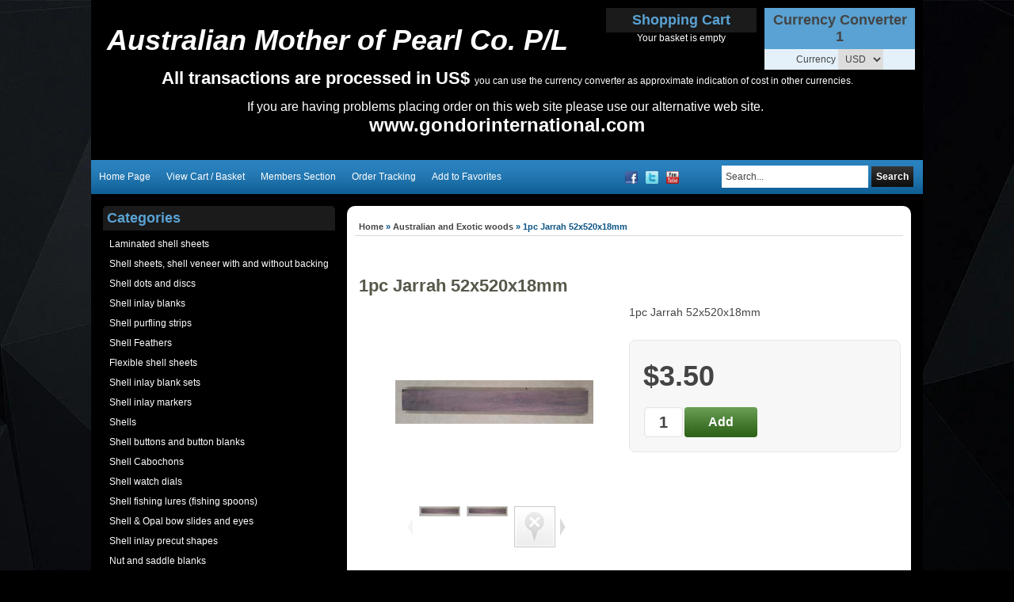

--- FILE ---
content_type: text/html; charset=utf-8
request_url: http://orders.mopsupplies.com/p/9425021/1pc-jarrah-52x520x18mm-.html
body_size: 83671
content:





<!DOCTYPE html>
    <html xmlns="http://www.w3.org/1999/xhtml" xmlns:og="http://ogp.me/ns#" xmlns:fb="https://www.facebook.com/2008/fbml">
    <head data-page-type="ProductDetail">
        <meta name="viewport" content="width=device-width" />
        <meta http-equiv="X-UA-Compatible" content="IE=edge" />

        <link rel="preconnect" href="//www.google.com" />
        <link rel="preconnect" href="//www.google-analytics.com" />
        <link rel="preconnect" href="//stats.g.doubleclick.net" />
        <link rel="preconnect" href="//vuf1dag6v8-1.algolianet.com" />

        <link rel="dns-prefetch" href="//static1.shop033.com" />
        <link rel="dns-prefetch" href="//static2.shop033.com" />
        <link rel="dns-prefetch" href="//static3.shop033.com" />
        <link rel="dns-prefetch" href="//static4.shop033.com" />
        <link rel="dns-prefetch" href="//static.shop033.com" />

        <script data-script-type='inline' >var loadDeferredStyles=function(n,t){var i=window.requestAnimationFrame||window.mozRequestAnimationFrame||window.webkitRequestAnimationFrame||window.msRequestAnimationFrame,r=function(n,t){var i=document.createElement("link"),r;i.rel="stylesheet";i.type="text/css";i.href=t;r=document.getElementById(n);r.parentElement.replaceChild(i,r)};i?i(function(){window.setTimeout(function(){r(n,t)},0)}):window.addEventListener("load",function(){r(n,t)})}</script>

        <meta name='geo.country' content='AU' />
<meta name='country' content='Australia' />
<meta name='state' content='Vic' />
<meta name='city' content='Werribee' />
<meta name='zipcode' content='3030' />



<meta name='Keywords' content='inlay blanks, shell veneer, luthier supplies, Paua shell, rosettes, strips, slides, shell dots, abalone' />
<meta name='Description' content='1pc Jarrah 52x520x18mm ' />

<title>Jarrah 52x520x18mm  Mother of Pearl Supplies</title>

<link href="/css/all?v=JX6CrBWIVi3unpm5VxcJCeIsC9N-rbF2r3Q2CY13gs01" rel="stylesheet"/>

                    <link rel="stylesheet" type="text/css" href="/css/style.ProductDetail.css" />

            <script type="text/javascript">
                var ThemeProps = {"LeftColumnWidth":{"Value":210,"Unit":1},"RightColumnWidth":{"Value":225,"Unit":1},"MainTableStyle":{"FontFamily":null,"FontSize":null,"FontColor":null,"FontWeight":null,"FontStyle":null,"Width":{"Value":1050,"Unit":1},"Height":null,"Border":{"Width":{"Value":0,"Unit":1},"Color":{"R":17,"G":116,"B":184},"CornerType":0,"CornerRadius":0},"Link":null,"LinkHover":null,"LinkVisited":null,"Alignment":{"Value":1},"TextAlign":null,"BackgroundColor":{"R":0,"G":0,"B":0},"HC":null,"ListHoverTextColor":null,"BackgroundImage":null,"BackgroundRepeat":null,"BackgroundPosition":null,"Margin":null,"Padding":null,"ListStyleImage":null,"ListStyle":null},"SectionSpacing":{"Value":0,"Unit":1},"PageType":1,"horizontalSectionsWidgetsCounts":{"Section1":2,"Section2":3,"Section3":2}};
            </script>
        
        

        <script data-script-type='inline' data-not-defer>function renderStars(n,t){n=n>t?5:n;n=Math.round(n);var r="";for(i=1;i<=n;i++)r+='<div class="star-rating2" style="cursor:default;"><a><\/a><\/div>';r&&(document.currentScript&&document.currentScript.insertAdjacentHTML?document.currentScript.insertAdjacentHTML("beforebegin",r):document.write(r))}</script>

        <script data-script-type='inline' >function ReloadCaptcha(n,t){n.src="Captcha.aspx?"+t+"=1&"+Math.floor(Math.random()*9999)}function CloseFancyBox(){window.$.fancybox.close()}function SetHostToSession(){window.location.pathname.toLowerCase().indexOf("/checkout/paymentoptions")==-1&&$.ajax({url:"/home/setsessionhost?h="+window.location.host,method:"GET"})}function SetFancyBoxStyles(){var n=999999;$("#fancybox-overlay").css("z-index",n+"");$("#fancybox-loading").css("z-index",n+100+"");$("#fancybox-tmp").css("z-index",n+900+"");$("#fancybox-wrap").css("z-index",n+910+"");$("#fancybox-outer").css("z-index",n+920+"");$("#fancy-bg-n").css("z-index",n+930+"");$("#fancy-bg-ne").css("z-index",n+940+"");$("#fancy-bg-e").css("z-index",n+950+"");$("#fancy-bg-se").css("z-index",n+960+"");$("#fancy-bg-s").css("z-index",n+970+"");$("#fancy-bg-sw").css("z-index",n+980+"");$("#fancy-bg-w").css("z-index",n+990+"");$("#fancy-bg-nw").css("z-index",n+1e3+"");$("#fancybox-inner").css("z-index",n+1010+"");$("#fancybox-close").css("z-index",n+1020+"");$("#fancybox-left").css("z-index",n+1030+"");$("#fancybox-right").css("z-index",n+1040+"")}function ShowMessage(n,t){var r="",i;t=="Your password is successfully updated."&&(r="var root = window.location.protocol+ '//' +window.location.host;window.location.href = root;");i="<div  style='text-align: center;background-color:#ffffff;position:relative;top:30px;width:440px;height:120px'>";i=i+"\t<div id='div_Message'>"+t+"<\/div><br/>";i=i+"\t<p style='text-align: center'><a class='wButton wButtonSmall' onclick='$.fancybox.close();closeWindow();' id='btn_Message'>"+Widgets_Global_Ok+"<\/a><\/p>";i=i+"<\/div>";i=i+"<script>";i=i+"function closeWindow(){";i=i+r;i=i+"}";i=i+"<\/script>";SetFancyBoxStyles();$.fancybox.open({src:t,type:"html",opts:{}})}function ismaxlength(n){var t=n.getAttribute?parseInt(n.getAttribute("maxlength")):"";n.getAttribute&&n.value.length>t&&(n.value=n.value.substring(0,t))}function ParsePriceByActiveCurrency(n,t){return ParsePriceByCurrencies(n,t,ActiveCurrency,ActiveCurrencySymbol)}function ParsePriceBySiteCurrency(n,t){return ParsePriceByCurrencies(n,t,SiteCurrency,CurrencySymbol)}function ParsePriceByCurrencies(n,t,i,r){var u,f;return n=t?formatNumber(n):n,i==SiteCurrency||i=="TRY"?u=CurrencyDisplayStyle==1?r+n:n+r:(f=r!=""?i.substr(0,2)+" "+r:i,u=CurrencyDisplayStyle==1?f+n:n+f),u}function AddProductsToBasket(n,t,i){var r="/Basket/Add?productIds="+n+"&b="+t;i&&i>1&&(r+="&quantity="+i);$.ajax({url:r,method:"GET",dataType:"json",success:function(n){if(n)if(n.ShowPopup){var t=$("<div />");t.html(n.Html);$.fancybox.open({src:t[0].outerHTML,modal:!0,type:"html",opts:{}})}else window.location.href="/Basket"},error:function(){}})}function openZoneSelectionPopup(n,t){var i="/PriceZone",r;i+="?setCurrency=";i+=typeof t=="undefined"||t?"true":"false";n&&(i+="&preventClose=true");r={toolbar:!1,smallBtn:!1,width:500,height:450,touch:!1,afterShow:function(){var n=$(".fancybox-inner","#fancybox-container-1");n.addClass("fancybox-site-preference")}};n&&(r.clickSlide=!1);$.ajax({url:i,method:"GET",dataType:"json",success:function(n){if(!n||!n.SkipPopup){var t=$("<div />");t.html(n.Html);$.fancybox.getInstance()||$.fancybox.open({src:t[0].outerHTML,modal:!0,type:"html",opts:r})}}})}function invalidFormHandler(n,t){var i=[];t.errorList.length&&$.each(t.errorList,function(){$.inArray(this.message,i)<0&&i.push(this.message)});i.length!=0&&$.fancybox.open('<div style="padding: 15px 40px 15px 15px; font-size: 16px;">'+i.join("'<br/>'")+"<\/div>")}function invalidPopupHandler(n,t){var i=[];t!=null&&t.errorList!=null&&t.errorList.length&&$.each(t.errorList,function(){$.inArray(this.message,i)<0&&i.push(this.message)});i.length!=0&&$.fancybox.open('<div style="width:320px; height:45px;padding:15px !important;font-size:14px; line-height:15px; position:relative;">'+i.join("'<br/>'")+"<\/div>")}function AddProductPopupCTA(n){var f={errorList:[]},h=$(".js-add-product-popup div.variants select"),b,c,k,d,e,g,o,r,nt,a,tt,it,s,l,t,i,ut,w,u;if(h&&h.length>0)for(i=0;i<h.length;i++)if(b=$(h[i]).attr("data-val")==="true",b&&$(h[i]).val()==="")return f.errorList.push({message:'Please select <b>"'+$(h[i]).attr("data-val-required")+'"<\/b>',element:h[i]}),$(".js-add-product-popup").trigger("add-product-popup-validation-error",f),!1;if(c=$(".js-add-product-popup div.variants div.variantsAsRadioButton"),c&&c.length>0)for(r=0;r<c.length;r++)if(k=$(c[r]).attr("variant-group-name"),d=$(".js-add-product-popup div.variants div.variantsAsRadioButton input[name="+k+"]:checked").val(),!d)return f.errorList.push({message:$(c[r]).attr("variant-group-msg"),element:c[r]}),$(".js-add-product-popup").trigger("add-product-popup-validation-error",f),!1;if(e=$(".js-add-product-popup input[type='hidden'][class='text-variant image-variant']"),e&&e.length>0)for(t=0;t<e.length;t++)if(g=$(e[t]).attr("data-val")==="true",g&&$(e[t]).val()==="")return f.errorList.push({message:'Please upload <b>"'+$(e[t]).attr("data-val-required")+'"<\/b>',element:e[t]}),$(".js-add-product-popup").trigger("add-product-popup-validation-error",f),!1;if(o=$(".js-add-product-popup .js-text-variant-inputs"),o&&o.length>0)for(r=0;r<o.length;r++)if(nt=$(o[r]).attr("data-val")==="true",nt&&$(o[r]).val()==="")return f.errorList.push({message:'Please enter <b>"'+$(o[r]).attr("data-val-required")+'"<\/b>',element:o[r]}),$(".js-add-product-popup").trigger("add-product-popup-validation-error",f),!1;for(a=$(".js-cta-button"),a.attr("disabled","disabled"),a.addClass("processing_btn"),tt=$("span.processing",a),it=$("span.continue",a),tt.show(),it.hide(),s=$(".js-product-id"),l=[],t=0;t<s.length;t++){var v=$("input[type=radio]:checked",s[t]),y=$("select option:selected",s[t]),ft=$(s[t]).data("productid"),et=$(".js-product-quantity",s[t]).val(),p=$(".image-variant",s[t]),rt=[];for(i=0;i<p.length;i++)ut=$(p[i]).data("imagevariantid"),rt[i]={key:ut,value:$(p[i]).val()};w=$(".js-text-variant-inputs",s[t]);u={};w.length>0&&(u.TextVariants=[]);w.each(function(n){var t=$(this).data("variant-id");u.TextVariants[n]={key:t,value:$(this).val()}});u.ProductId=ft;v.val()!=null&&(u.Variants=[v.val()],u.VariantId=v.val());y.val()!=null&&(u.Variants=[y.val()],u.VariantId=y.val());u.ImageVariants=rt;u.Quantity=et;l.push(u)}$.ajax({url:"/Basket/Add",data:JSON.stringify(l),method:"POST",contentType:"application/json",success:function(t){var u,r,f,i,e,o;if(t&&t.success){for(typeof sendAddToCartAnalytics=="function"&&sendAddToCartAnalytics.call(),u=0;u<l.length;u++)(self.personyze=self.personyze||[]).push(["Product Added to cart",l[u].ProductId,"Quantity",l[u].Quantity]);window.location.href=n?"/Basket":"/Basket"}else if(t.outOfStockProducts&&t.outOfStockProducts.length>0&&(r=t.errorMessage,r!="")){r.indexOf("{0}")>-1&&(f=$.map(t.outOfStockProducts,function(n){return $("#hdnProductTitle_"+n).val()}),r=r.replace("{0}",f.join()));$("#divOutOfStock").html(r).show();i=$(".js-cta-button");i.removeAttr("disabled");i.removeClass("processing_btn");e=$("span.processing",i);o=$("span.continue",i);e.hide();o.show();i.off();i.on("click",function(){$.fancybox.close()})}}})}function formatNumber(n){var u,o,t,i,e,f,r;if(isNaN(parseInt(n)))return"NaN";if(u=n,o=n<0?-1:1,u*=Math.pow(10,NumDigitsAfterDecimal),u=Math.round(Math.abs(u)),u/=Math.pow(10,NumDigitsAfterDecimal),u*=o,t=new String(u),!1&&n<1&&n>-1&&n!=0&&(t=n>0?t.substring(1,t.length):"-"+t.substring(2,t.length)),!0&&(n>=1e3||n<=-1e3))for(i=t.indexOf("."),i<0&&(i=t.length),i-=3;i>=1;)t=t.substring(0,i)+","+t.substring(i,t.length),i-=3;if(e=t.indexOf("."),e==-1){for(f="",r=0;r<NumDigitsAfterDecimal;r++){if(r==0){f=".0";continue}f+="0"}t=t+f}else for(f=new String(t.substring(e+1)),r=f.length;r<NumDigitsAfterDecimal;r++)t=t+"0";return!1&&n<0&&(t="("+t.substring(1,t.length)+")"),t=t.replace(".","#"),t=t.replace(",",ThousandDigitsSeperator),t.replace("#",NumDigitsSeperator)}function isFunction(n){return typeof n=="function"&&n!=null}function isObject(n){return n&&typeof n=="object"||isFunction(n)}function renderStars(n,t){n=n>t?5:n;n=Math.round(n);var r="";for(i=1;i<=n;i++)r+='<div class="star-rating2" style="cursor:default;"><a><\/a><\/div>';r&&(document.currentScript&&document.currentScript.insertAdjacentHTML?document.currentScript.insertAdjacentHTML("beforebegin",r):document.write(r))}function isNumeric(n){return n.match(/^\d+$/)==null?!1:!0}function isValidEmailAddress(n){return n.match(/\b[A-Z0-9._%-]+@[A-Z0-9.-]+\.[A-Z]{2,4}\b/i)}function FixIePngRules(n){var i=!1,t=n.style,r=t.background,u=t.backgroundImage;return(r||u)&&(i=t.background.toLowerCase().indexOf(".png")>0||t.backgroundImage.toLowerCase().indexOf(".png")>0),i}function setSectionsWidthsAndHeights(){var r=$(".LeftColumn")?$(".LeftColumn").height():0,u=$(".RightColumn")?$(".RightColumn").height():0,f=$(".CenterColumn").height(),n=Math.max(r,u,f);$(".LeftSectionOut")&&$(".LeftSectionIn")&&$(".LeftSection")&&($(".LeftSectionOut").height(n),$(".LeftSectionIn").height(n),$(".LeftSection").height(n));$(".RightSectionOut")&&$(".RightSectionIn")&&$(".RightSection")&&($(".RightSectionOut").height(n),$(".RightSectionIn").height(n),$(".RightSection").height(n));var e=$(".Section3Column")?$(".Section3Column").height():0,o=$(".Section4Column")?$(".Section4Column").height():0,t=Math.max(e,o);$(".Section3Out")&&$(".Section3In")&&$(".Section3")&&($(".Section3Out").height(t),$(".Section3In").height(t),$(".Section3").height(t));$(".Section4Out")&&$(".Section4In")&&$(".Section4")&&($(".Section4Out").height(t),$(".Section4In").height(t),$(".Section4").height(t));var s=$(".Section6Column")?$(".Section6Column").height():0,h=$(".Section7Column")?$(".Section7Column").height():0,i=Math.max(s,h);$(".Section6Out")&&$(".Section6In")&&$(".Section6")&&($(".Section6Out").height(i),$(".Section6In").height(i),$(".Section6").height(i));$(".Section7Out")&&$(".Section7In")&&$(".Section7")&&($(".Section7Out").height(i),$(".Section7In").height(i),$(".Section7").height(i));SetHeightOfParentFrameOnFacebook()}function getObjectProperty(n,t,i,r){var u=n,f;if(u===null||u===undefined)return null;for(f=0;f<t.length;f++){if(u[t[f]]===null||u[t[f]]===undefined)return i==undefined?null:i;u=u[t[f]]}if(r)switch(r){case"int":return parseInt(u);case"boolean":return u==="true"||u===!0;default:return u}else return u}function setMaxWidthOfImages(){var u,l;if(window.ThemeProps){u=getObjectProperty(ThemeProps,["MainTableStyle","Width","Value"]);l=getObjectProperty(ThemeProps,["MainTableStyle","Width","Unit"]);u=l==1?u:Math.round($("body").width()*u/100);u=u-getObjectProperty(ThemeProps,["MainTableStyle","Border","Width","Value"],0,"int");var o=getObjectProperty(ThemeProps,["SectionSpacing","Value"]),s=u-4*o,f=getObjectProperty(ThemeProps,["LeftColumnWidth","Value"]),a=getObjectProperty(ThemeProps,["LeftColumnWidth","Unit"]),e=getObjectProperty(ThemeProps,["RightColumnWidth","Value"]),v=getObjectProperty(ThemeProps,["RightColumnWidth","Unit"]);f==null&&(f=200,a=1);e==null&&(e=200,v=1);f=a==1?f:Math.round(s*f/100);e=v==1?e:Math.round(s*e/100);var h=s-f-e,y=h+2*o,p=o,w=Math.round((h-o)/2);ThemeProps.PageType==6&&(h=s,y=s,p=0);var t={leftColumnWidth:f,centerAreaWidthWithSpaces:y,centerAreaPaddings:p,rightColumnWidth:e,centerAreaWidth:h,section4Width:w,maintableWidth:u-2*o,sectionSpacing:o},i=".{0} .RichText .wCenter img {max-width:{1}px;} ",n="",r=0,c=t.maintableWidth-2*t.sectionSpacing;ThemeProps.horizontalSectionsWidgetsCounts&&ThemeProps.horizontalSectionsWidgetsCounts.Section2&&ThemeProps.horizontalSectionsWidgetsCounts.Section2>1&&(c=Math.round((c-(ThemeProps.horizontalSectionsWidgetsCounts.Section2-1)*t.sectionSpacing)/ThemeProps.horizontalSectionsWidgetsCounts.Section2));n=n+String.format(i,"LeftSection",t.leftColumnWidth-r);n=n+String.format(i,"RightSection",t.rightColumnWidth-r);n=n+String.format(i,"HeaderSection",t.maintableWidth-r);n=n+String.format(i,"FooterSection",t.maintableWidth-r);n=n+String.format(i,"Section1",220-r);n=n+String.format(i,"Section2",c-r);n=n+String.format(i,"Section3",t.section4Width-r);n=n+String.format(i,"Section4",t.section4Width-r);n=n+String.format(i,"Section5",t.centerAreaWidth-r);n=n+String.format(i,"Section6",t.section4Width-r);n=n+String.format(i,"Section7",t.section4Width-r);n=n+String.format(i,"Section8",t.centerAreaWidth-r);$('<style id="MaxWidthRules">'+n+"<\/style>").appendTo("head")}}function setHorizontalSectionsWidgetsHeights(){for(var f=$("tr.horizontalWidgetContainer"),i,r,n,e,t,u=0;u<f.length;u++){for(i=f[u],r=0,t=0;t<i.cells.length;t++)n=i.cells[t],$(n).height()>r&&(r=$(n).height(),e=n);for(t=0;t<i.cells.length;t++)n=i.cells[t],e!=n&&$(n).height()<r&&$(n.childNodes[0]).height(r)}SetHeightOfParentFrameOnFacebook()}function compareSectionHeights(n,t){var i=getSectionWidgetsTotalHeight(n),r=getSectionWidgetsTotalHeight(t),u=getSectionWidgetsCount(n),f=getSectionWidgetsCount(t);(u==0&&($("#ctl00_tdSection"+t).width("100%"),$("#ctl00_tdSection"+n).width("0px")),f==0&&($("#ctl00_tdSection"+n).width("100%"),$("#ctl00_tdSection"+t).width("0px")),u!=0&&f!=0&&i!=r)&&(i>r?adjustSectionHeight(t,i,r,f):adjustSectionHeight(n,r,i,u))}function adjustSectionHeight(n,t,i,r){$(".Section"+n+"Widget").each(function(){var n=0;n=$(this).find(".wCenter").height()+(t-i)/r;$(this).find(".wCenter").height(n)})}function getSectionWidgetsTotalHeight(n){var t=0;return $(".Section"+n+"Widget").each(function(){t+=$(this).height()}),t}function getSectionWidgetsCount(n){var t=0;return $(".Section"+n+"Widget").each(function(){t++}),t}function Querystring(n){var i,t;if(this.params={},n==null&&(n=location.search.substring(1,location.search.length)),n.length!=0)for(n=n.replace(/\+/g," "),i=n.split("&"),t=0;t<i.length;t++){var r=i[t].split("="),u=decodeURIComponent(r[0]),f=r.length==2?decodeURIComponent(r[1]):u;this.params[u]=f}}function AddToFav(n,t){var i=navigator.userAgent.toLowerCase();i.indexOf("safari")!=-1&&alert("Press ctrl+D to bookmark (Command+D for macs) after you click Ok");document.all?window.external.AddFavorite(n,t):window.sidebar?window.sidebar.addPanel(t,n,""):window.chrome&&alert("Press ctrl+D to bookmark (Command+D for macs) after you click Ok")}function HideShowSections_WhichDoNotHaveWidgets(n){for(var i,u,t=0,r=HideShowSectioncontainerClassList.length;t<r;t++)i=$("."+HideShowSectioncontainerClassList[t]),i.length==1&&(u=$("."+HideShowSectioncontainerClassList[t]+" .wWrapperOut"),u.length==0&&(i[0].style.display=n?"none":"inline"))}function SetHeightOfParentFrameOnFacebook(){$(function(){var t,i,n;if(top!==self){if(t=document.domain.toLowerCase(),i=t.split("."),!setHeightOfParentFrameOnFacebook_Done){if(n=!1,typeof ThemeProps=="undefined")try{n=window.parent.ThemeProps?window.parent.ThemeProps.UseFBTheme:!1}catch(r){n=!1}else n=ThemeProps.UseFBTheme;t.indexOf("shop033.com")>=0&&i.length>0&&n&&(document.domain="shop033.com");setHeightOfParentFrameOnFacebook_Done=!0}try{window.parent&&window.parent.Ashop&&window.parent.Ashop.Renderer&&window.parent.Ashop.Renderer.setIframeHeight($("body").height()+300)}catch(u){}}})}function getInternetExplorerVersion(){var n=-1,t,i;return navigator.appName=="Microsoft Internet Explorer"&&(t=navigator.userAgent,i=new RegExp("MSIE ([0-9]{1,}[.0-9]{0,})"),i.exec(t)!=null&&(n=parseFloat(RegExp.$1))),n}function mbi1(){$("#lc").hide()}function mbi2(){}function SetWidthOfDropdownCustomPagesMenu(){setTimeout(function(){for(var t=$(".CustomPagesMenu"),i,r,u,n=0;n<t.length;n++)i=$(t[n]).find("select")[0],i&&(r=$(i).width(),u=$("<style>"+("."+$(t[n].parentNode).attr("class").split(" ")[0]+" .CustomPagesMenu option")+" { width: "+(r-30)+"px; }<\/style>"),$("html > head").append(u))},2e3)}function AshopKissMetricsAddIdentity(n){if(!window._kmq){setTimeout(function(){AshopKissMetricsAddIdentity(n)},1e3);return}_kmq.push(["identify",n+""])}function AshopKissMetricsAddEvent(n){if(!window._kmq){setTimeout(function(){AshopKissMetricsAddEvent(n)},1e3);return}window.kissMetricsEventDate&&(n.properties||(n.properties={}),n.properties.EventDate=kissMetricsEventDate,n.properties.EventDateTime=kissMetricsEventDateTime);n.properties?_kmq.push(["record",n.name,n.properties]):_kmq.push(["record",n.name])}function AshopKissMetricsAddClickEvent(n){if(!window._kmq){setTimeout(function(){AshopKissMetricsAddClickEvent(n)},1e3);return}n.className?_kmq.push(["trackClick",n.className,n.name]):_kmq.push(["trackClick",n.id,n.name])}function GALink(n){if(window._gaq&&typeof _gaq._getAsyncTracker=="function"){var t=_gaq._getAsyncTracker();document.location.href=t._getLinkerUrl(n)}else document.location.href=n}function clearAllStyleTagsExceptRenderCritical(){for(var t=document.querySelectorAll("style:not([data-style-type]"),n=t.length-1;n>=0;n--)t[n].parentNode.removeChild(t[n])}function checkAndLoadDeferedImages(){function h(n){for(var i,t=0;t<n.length;t++)i=n[t],i.intersectionRatio>0&&(f.unobserve(i.target),e(i.target))}function i(n){for(var i,t=0;t<n.length;t++)i=n[t],e(i)}function e(n){var t=n.getAttribute("data-src");t&&(n.src=t,n.removeAttribute("data-src"));n.removeAttribute("data-image-defered")}var f,c=document.body.querySelectorAll(".slider img[data-src]:not([src])"),r,u,n,o,s,t;(i(c),r=document.body.querySelectorAll(".bxslider img[data-src]:not([src])"),r!=null&&r.length>0&&i(r),u=document.body.querySelectorAll("img[data-ignore-defer='true']"),u!=null&&u.length>0&&i(u),n=document.body.querySelector(".MagicZoomPlus img"),n!=null&&(o=n.src,s=n.getAttribute("data-src"),s!==null&&o!==null&&n.removeAttribute("src")),t=document.body.querySelectorAll("img[data-src]:not([src]):not([data-image-defered])"),t.length!==0)&&("IntersectionObserver"in window?(f=new IntersectionObserver(h,{root:null,rootMargin:"0px",threshold:0}),setTimeout(function(){for(var i,n=0;n<t.length;n++)i=t[n],f.observe(i),i.setAttribute("data-image-defered","true")},500)):setTimeout(function(){i(t)},500))}function checkAndInitDeferredItems(n,t){function o(n){for(var r,i=0;i<n.length;i++)r=n[i],r.intersectionRatio>0&&(u.unobserve(r.target),t(r.target))}function s(n){for(var i=0;i<n.length;i++)t(n[i])}var i=document.body.querySelectorAll(n),e,u,r,f;if(i.length!==0)if(e={root:null,rootMargin:"0px",threshold:0},"IntersectionObserver"in window)for(u=new IntersectionObserver(o,e),r=0;r<i.length;r++)f=i[r],u.observe(f),f.setAttribute("data-defer-registered","true");else s(i)}function clearAllLinkTags(){for(var i=document.querySelectorAll("link[rel=stylesheet]"),t,n=0;n<i.length;n++)t=i[n],t.parentNode.removeChild(t)}function applyOnlyRenderCriticalCSS(){clearAllStyleTagsExceptRenderCritical();clearAllLinkTags()}function applyRenderCriticalCSS(){clearAllLinkTags()}function setAffiliateFromLandingQuery(){if(typeof landingQueryString!="undefined"){landingQueryString.indexOf("?")==0&&(landingQueryString=landingQueryString.substring(1));var n=new Querystring(landingQueryString);return landingQueryString.indexOf("gp_aid=")>-1?{type:"gp_aid",id:Querystring.prototype.get.call(n,"gp_aid")}:landingQueryString.indexOf("sscid=")>-1?{type:"sscid",id:Querystring.prototype.get.call(n,"sscid")}:landingQueryString.indexOf("afid=")>-1?{type:"afid",id:Querystring.prototype.get.call(n,"afid")}:landingQueryString.indexOf("cjdata=")>-1?{type:"cjdata",id:Querystring.prototype.get.call(n,"cjdata")}:landingQueryString==="no-track"?{type:"no-track"}:landingQueryString==="do-not-track"?{type:"do-not-track"}:{type:"else"}}}var fileref,HideShowSectioncontainerClassList,setHeightOfParentFrameOnFacebook_Done;!function(n,t){"use strict";"object"==typeof module&&"object"==typeof module.exports?module.exports=n.document?t(n,!0):function(n){if(!n.document)throw new Error("jQuery requires a window with a document");return t(n)}:t(n)}("undefined"!=typeof window?window:this,function(n,t){"use strict";function hr(n,t,i){var r,u=(t=t||f).createElement("script");if(u.text=n,i)for(r in df)i[r]&&(u[r]=i[r]);t.head.appendChild(u).parentNode.removeChild(u)}function it(n){return null==n?n+"":"object"==typeof n||"function"==typeof n?bt[or.call(n)]||"object":typeof n}function hi(n){var t=!!n&&"length"in n&&n.length,i=it(n);return!u(n)&&!tt(n)&&("array"===i||0===t||"number"==typeof t&&t>0&&t-1 in n)}function v(n,t){return n.nodeName&&n.nodeName.toLowerCase()===t.toLowerCase()}function li(n,t,r){return u(t)?i.grep(n,function(n,i){return!!t.call(n,i,n)!==r}):t.nodeType?i.grep(n,function(n){return n===t!==r}):"string"!=typeof t?i.grep(n,function(n){return wt.call(t,n)>-1!==r}):i.filter(t,n,r)}function wr(n,t){while((n=n[t])&&1!==n.nodeType);return n}function ne(n){var t={};return i.each(n.match(l)||[],function(n,i){t[i]=!0}),t}function ut(n){return n}function dt(n){throw n;}function br(n,t,i,r){var f;try{n&&u(f=n.promise)?f.call(n).done(t).fail(i):n&&u(f=n.then)?f.call(n,t,i):t.apply(void 0,[n].slice(r))}catch(n){i.apply(void 0,[n])}}function ni(){f.removeEventListener("DOMContentLoaded",ni);n.removeEventListener("load",ni);i.ready()}function re(n,t){return t.toUpperCase()}function y(n){return n.replace(te,"ms-").replace(ie,re)}function at(){this.expando=i.expando+at.uid++}function ee(n){return"true"===n||"false"!==n&&("null"===n?null:n===+n+""?+n:ue.test(n)?JSON.parse(n):n)}function dr(n,t,i){var r;if(void 0===i&&1===n.nodeType)if(r="data-"+t.replace(fe,"-$&").toLowerCase(),"string"==typeof(i=n.getAttribute(r))){try{i=ee(i)}catch(n){}o.set(n,t,i)}else i=void 0;return i}function tu(n,t,r,u){var s,h,c=20,l=u?function(){return u.cur()}:function(){return i.css(n,t,"")},o=l(),e=r&&r[3]||(i.cssNumber[t]?"":"px"),f=(i.cssNumber[t]||"px"!==e&&+o)&&vt.exec(i.css(n,t));if(f&&f[3]!==e){for(o/=2,e=e||f[3],f=+o||1;c--;)i.style(n,t,f+e),(1-h)*(1-(h=l()/o||.5))<=0&&(c=0),f/=h;f*=2;i.style(n,t,f+e);r=r||[]}return r&&(f=+f||+o||0,s=r[1]?f+(r[1]+1)*r[2]:+r[2],u&&(u.unit=e,u.start=f,u.end=s)),s}function oe(n){var r,f=n.ownerDocument,u=n.nodeName,t=ai[u];return t||(r=f.body.appendChild(f.createElement(u)),t=i.css(r,"display"),r.parentNode.removeChild(r),"none"===t&&(t="block"),ai[u]=t,t)}function ft(n,t){for(var e,u,f=[],i=0,o=n.length;i<o;i++)(u=n[i]).style&&(e=u.style.display,t?("none"===e&&(f[i]=r.get(u,"display")||null,f[i]||(u.style.display="")),""===u.style.display&&ti(u)&&(f[i]=oe(u))):"none"!==e&&(f[i]="none",r.set(u,"display",e)));for(i=0;i<o;i++)null!=f[i]&&(n[i].style.display=f[i]);return n}function s(n,t){var r;return r="undefined"!=typeof n.getElementsByTagName?n.getElementsByTagName(t||"*"):"undefined"!=typeof n.querySelectorAll?n.querySelectorAll(t||"*"):[],void 0===t||t&&v(n,t)?i.merge([n],r):r}function vi(n,t){for(var i=0,u=n.length;i<u;i++)r.set(n[i],"globalEval",!t||r.get(t[i],"globalEval"))}function eu(n,t,r,u,f){for(var e,o,p,a,w,v,h=t.createDocumentFragment(),y=[],l=0,b=n.length;l<b;l++)if((e=n[l])||0===e)if("object"===it(e))i.merge(y,e.nodeType?[e]:e);else if(fu.test(e)){for(o=o||h.appendChild(t.createElement("div")),p=(ru.exec(e)||["",""])[1].toLowerCase(),a=c[p]||c._default,o.innerHTML=a[1]+i.htmlPrefilter(e)+a[2],v=a[0];v--;)o=o.lastChild;i.merge(y,o.childNodes);(o=h.firstChild).textContent=""}else y.push(t.createTextNode(e));for(h.textContent="",l=0;e=y[l++];)if(u&&i.inArray(e,u)>-1)f&&f.push(e);else if(w=i.contains(e.ownerDocument,e),o=s(h.appendChild(e),"script"),w&&vi(o),r)for(v=0;e=o[v++];)uu.test(e.type||"")&&r.push(e);return h}function ri(){return!0}function et(){return!1}function su(){try{return f.activeElement}catch(n){}}function yi(n,t,r,u,f,e){var o,s;if("object"==typeof t){"string"!=typeof r&&(u=u||r,r=void 0);for(s in t)yi(n,s,r,u,t[s],e);return n}if(null==u&&null==f?(f=r,u=r=void 0):null==f&&("string"==typeof r?(f=u,u=void 0):(f=u,u=r,r=void 0)),!1===f)f=et;else if(!f)return n;return 1===e&&(o=f,(f=function(n){return i().off(n),o.apply(this,arguments)}).guid=o.guid||(o.guid=i.guid++)),n.each(function(){i.event.add(this,t,f,u,r)})}function hu(n,t){return v(n,"table")&&v(11!==t.nodeType?t:t.firstChild,"tr")?i(n).children("tbody")[0]||n:n}function ye(n){return n.type=(null!==n.getAttribute("type"))+"/"+n.type,n}function pe(n){return"true/"===(n.type||"").slice(0,5)?n.type=n.type.slice(5):n.removeAttribute("type"),n}function cu(n,t){var u,c,f,s,h,l,a,e;if(1===t.nodeType){if(r.hasData(n)&&(s=r.access(n),h=r.set(t,s),e=s.events)){delete h.handle;h.events={};for(f in e)for(u=0,c=e[f].length;u<c;u++)i.event.add(t,f,e[f][u])}o.hasData(n)&&(l=o.access(n),a=i.extend({},l),o.set(t,a))}}function we(n,t){var i=t.nodeName.toLowerCase();"input"===i&&iu.test(n.type)?t.checked=n.checked:"input"!==i&&"textarea"!==i||(t.defaultValue=n.defaultValue)}function ot(n,t,f,o){t=er.apply([],t);var l,w,a,v,h,b,c=0,y=n.length,d=y-1,p=t[0],k=u(p);if(k||y>1&&"string"==typeof p&&!e.checkClone&&ae.test(p))return n.each(function(i){var r=n.eq(i);k&&(t[0]=p.call(this,i,r.html()));ot(r,t,f,o)});if(y&&(l=eu(t,n[0].ownerDocument,!1,n,o),w=l.firstChild,1===l.childNodes.length&&(l=w),w||o)){for(v=(a=i.map(s(l,"script"),ye)).length;c<y;c++)h=l,c!==d&&(h=i.clone(h,!0,!0),v&&i.merge(a,s(h,"script"))),f.call(n[c],h,c);if(v)for(b=a[a.length-1].ownerDocument,i.map(a,pe),c=0;c<v;c++)h=a[c],uu.test(h.type||"")&&!r.access(h,"globalEval")&&i.contains(b,h)&&(h.src&&"module"!==(h.type||"").toLowerCase()?i._evalUrl&&i._evalUrl(h.src):hr(h.textContent.replace(ve,""),b,h))}return n}function lu(n,t,r){for(var u,e=t?i.filter(t,n):n,f=0;null!=(u=e[f]);f++)r||1!==u.nodeType||i.cleanData(s(u)),u.parentNode&&(r&&i.contains(u.ownerDocument,u)&&vi(s(u,"script")),u.parentNode.removeChild(u));return n}function yt(n,t,r){var o,s,h,f,u=n.style;return(r=r||ui(n))&&(""!==(f=r.getPropertyValue(t)||r[t])||i.contains(n.ownerDocument,n)||(f=i.style(n,t)),!e.pixelBoxStyles()&&pi.test(f)&&be.test(t)&&(o=u.width,s=u.minWidth,h=u.maxWidth,u.minWidth=u.maxWidth=u.width=f,f=r.width,u.width=o,u.minWidth=s,u.maxWidth=h)),void 0!==f?f+"":f}function au(n,t){return{get:function(){if(!n())return(this.get=t).apply(this,arguments);delete this.get}}}function ge(n){if(n in wu)return n;for(var i=n[0].toUpperCase()+n.slice(1),t=pu.length;t--;)if((n=pu[t]+i)in wu)return n}function bu(n){var t=i.cssProps[n];return t||(t=i.cssProps[n]=ge(n)||n),t}function ku(n,t,i){var r=vt.exec(t);return r?Math.max(0,r[2]-(i||0))+(r[3]||"px"):t}function wi(n,t,r,u,f,e){var o="width"===t?1:0,h=0,s=0;if(r===(u?"border":"content"))return 0;for(;o<4;o+=2)"margin"===r&&(s+=i.css(n,r+w[o],!0,f)),u?("content"===r&&(s-=i.css(n,"padding"+w[o],!0,f)),"margin"!==r&&(s-=i.css(n,"border"+w[o]+"Width",!0,f))):(s+=i.css(n,"padding"+w[o],!0,f),"padding"!==r?s+=i.css(n,"border"+w[o]+"Width",!0,f):h+=i.css(n,"border"+w[o]+"Width",!0,f));return!u&&e>=0&&(s+=Math.max(0,Math.ceil(n["offset"+t[0].toUpperCase()+t.slice(1)]-e-s-h-.5))),s}function du(n,t,r){var f=ui(n),u=yt(n,t,f),s="border-box"===i.css(n,"boxSizing",!1,f),o=s;if(pi.test(u)){if(!r)return u;u="auto"}return o=o&&(e.boxSizingReliable()||u===n.style[t]),("auto"===u||!parseFloat(u)&&"inline"===i.css(n,"display",!1,f))&&(u=n["offset"+t[0].toUpperCase()+t.slice(1)],o=!0),(u=parseFloat(u)||0)+wi(n,t,r||(s?"border":"content"),o,f,u)+"px"}function h(n,t,i,r,u){return new h.prototype.init(n,t,i,r,u)}function bi(){fi&&(!1===f.hidden&&n.requestAnimationFrame?n.requestAnimationFrame(bi):n.setTimeout(bi,i.fx.interval),i.fx.tick())}function tf(){return n.setTimeout(function(){st=void 0}),st=Date.now()}function ei(n,t){var u,r=0,i={height:n};for(t=t?1:0;r<4;r+=2-t)i["margin"+(u=w[r])]=i["padding"+u]=n;return t&&(i.opacity=i.width=n),i}function rf(n,t,i){for(var u,f=(a.tweeners[t]||[]).concat(a.tweeners["*"]),r=0,e=f.length;r<e;r++)if(u=f[r].call(i,t,n))return u}function no(n,t,u){var f,y,w,c,b,h,o,l,k="width"in t||"height"in t,v=this,p={},s=n.style,a=n.nodeType&&ti(n),e=r.get(n,"fxshow");u.queue||(null==(c=i._queueHooks(n,"fx")).unqueued&&(c.unqueued=0,b=c.empty.fire,c.empty.fire=function(){c.unqueued||b()}),c.unqueued++,v.always(function(){v.always(function(){c.unqueued--;i.queue(n,"fx").length||c.empty.fire()})}));for(f in t)if(y=t[f],gu.test(y)){if(delete t[f],w=w||"toggle"===y,y===(a?"hide":"show")){if("show"!==y||!e||void 0===e[f])continue;a=!0}p[f]=e&&e[f]||i.style(n,f)}if((h=!i.isEmptyObject(t))||!i.isEmptyObject(p)){k&&1===n.nodeType&&(u.overflow=[s.overflow,s.overflowX,s.overflowY],null==(o=e&&e.display)&&(o=r.get(n,"display")),"none"===(l=i.css(n,"display"))&&(o?l=o:(ft([n],!0),o=n.style.display||o,l=i.css(n,"display"),ft([n]))),("inline"===l||"inline-block"===l&&null!=o)&&"none"===i.css(n,"float")&&(h||(v.done(function(){s.display=o}),null==o&&(l=s.display,o="none"===l?"":l)),s.display="inline-block"));u.overflow&&(s.overflow="hidden",v.always(function(){s.overflow=u.overflow[0];s.overflowX=u.overflow[1];s.overflowY=u.overflow[2]}));h=!1;for(f in p)h||(e?"hidden"in e&&(a=e.hidden):e=r.access(n,"fxshow",{display:o}),w&&(e.hidden=!a),a&&ft([n],!0),v.done(function(){a||ft([n]);r.remove(n,"fxshow");for(f in p)i.style(n,f,p[f])})),h=rf(a?e[f]:0,f,v),f in e||(e[f]=h.start,a&&(h.end=h.start,h.start=0))}}function to(n,t){var r,f,e,u,o;for(r in n)if(f=y(r),e=t[f],u=n[r],Array.isArray(u)&&(e=u[1],u=n[r]=u[0]),r!==f&&(n[f]=u,delete n[r]),(o=i.cssHooks[f])&&"expand"in o){u=o.expand(u);delete n[f];for(r in u)r in n||(n[r]=u[r],t[r]=e)}else t[f]=e}function a(n,t,r){var o,s,h=0,v=a.prefilters.length,e=i.Deferred().always(function(){delete l.elem}),l=function(){if(s)return!1;for(var o=st||tf(),t=Math.max(0,f.startTime+f.duration-o),i=1-(t/f.duration||0),r=0,u=f.tweens.length;r<u;r++)f.tweens[r].run(i);return e.notifyWith(n,[f,i,t]),i<1&&u?t:(u||e.notifyWith(n,[f,1,0]),e.resolveWith(n,[f]),!1)},f=e.promise({elem:n,props:i.extend({},t),opts:i.extend(!0,{specialEasing:{},easing:i.easing._default},r),originalProperties:t,originalOptions:r,startTime:st||tf(),duration:r.duration,tweens:[],createTween:function(t,r){var u=i.Tween(n,f.opts,t,r,f.opts.specialEasing[t]||f.opts.easing);return f.tweens.push(u),u},stop:function(t){var i=0,r=t?f.tweens.length:0;if(s)return this;for(s=!0;i<r;i++)f.tweens[i].run(1);return t?(e.notifyWith(n,[f,1,0]),e.resolveWith(n,[f,t])):e.rejectWith(n,[f,t]),this}}),c=f.props;for(to(c,f.opts.specialEasing);h<v;h++)if(o=a.prefilters[h].call(f,n,c,f.opts))return u(o.stop)&&(i._queueHooks(f.elem,f.opts.queue).stop=o.stop.bind(o)),o;return i.map(c,rf,f),u(f.opts.start)&&f.opts.start.call(n,f),f.progress(f.opts.progress).done(f.opts.done,f.opts.complete).fail(f.opts.fail).always(f.opts.always),i.fx.timer(i.extend(l,{elem:n,anim:f,queue:f.opts.queue})),f}function g(n){return(n.match(l)||[]).join(" ")}function nt(n){return n.getAttribute&&n.getAttribute("class")||""}function ki(n){return Array.isArray(n)?n:"string"==typeof n?n.match(l)||[]:[]}function tr(n,t,r,u){var f;if(Array.isArray(t))i.each(t,function(t,i){r||io.test(n)?u(n,i):tr(n+"["+("object"==typeof i&&null!=i?t:"")+"]",i,r,u)});else if(r||"object"!==it(t))u(n,t);else for(f in t)tr(n+"["+f+"]",t[f],r,u)}function af(n){return function(t,i){"string"!=typeof t&&(i=t,t="*");var r,f=0,e=t.toLowerCase().match(l)||[];if(u(i))while(r=e[f++])"+"===r[0]?(r=r.slice(1)||"*",(n[r]=n[r]||[]).unshift(i)):(n[r]=n[r]||[]).push(i)}}function vf(n,t,r,u){function e(s){var h;return f[s]=!0,i.each(n[s]||[],function(n,i){var s=i(t,r,u);return"string"!=typeof s||o||f[s]?o?!(h=s):void 0:(t.dataTypes.unshift(s),e(s),!1)}),h}var f={},o=n===ir;return e(t.dataTypes[0])||!f["*"]&&e("*")}function ur(n,t){var r,u,f=i.ajaxSettings.flatOptions||{};for(r in t)void 0!==t[r]&&((f[r]?n:u||(u={}))[r]=t[r]);return u&&i.extend(!0,n,u),n}function lo(n,t,i){for(var e,u,f,o,s=n.contents,r=n.dataTypes;"*"===r[0];)r.shift(),void 0===e&&(e=n.mimeType||t.getResponseHeader("Content-Type"));if(e)for(u in s)if(s[u]&&s[u].test(e)){r.unshift(u);break}if(r[0]in i)f=r[0];else{for(u in i){if(!r[0]||n.converters[u+" "+r[0]]){f=u;break}o||(o=u)}f=f||o}if(f)return f!==r[0]&&r.unshift(f),i[f]}function ao(n,t,i,r){var h,u,f,s,e,o={},c=n.dataTypes.slice();if(c[1])for(f in n.converters)o[f.toLowerCase()]=n.converters[f];for(u=c.shift();u;)if(n.responseFields[u]&&(i[n.responseFields[u]]=t),!e&&r&&n.dataFilter&&(t=n.dataFilter(t,n.dataType)),e=u,u=c.shift())if("*"===u)u=e;else if("*"!==e&&e!==u){if(!(f=o[e+" "+u]||o["* "+u]))for(h in o)if((s=h.split(" "))[1]===u&&(f=o[e+" "+s[0]]||o["* "+s[0]])){!0===f?f=o[h]:!0!==o[h]&&(u=s[0],c.unshift(s[1]));break}if(!0!==f)if(f&&n.throws)t=f(t);else try{t=f(t)}catch(n){return{state:"parsererror",error:f?n:"No conversion from "+e+" to "+u}}}return{state:"success",data:t}}var k=[],f=n.document,bf=Object.getPrototypeOf,d=k.slice,er=k.concat,si=k.push,wt=k.indexOf,bt={},or=bt.toString,kt=bt.hasOwnProperty,sr=kt.toString,kf=sr.call(Object),e={},u=function(n){return"function"==typeof n&&"number"!=typeof n.nodeType},tt=function(n){return null!=n&&n===n.window},df={type:!0,src:!0,noModule:!0},i=function(n,t){return new i.fn.init(n,t)},gf=/^[\s\uFEFF\xA0]+|[\s\uFEFF\xA0]+$/g,b,ci,ar,vr,yr,pr,l,kr,gt,lt,ai,fu,st,fi,gu,nf,uf,ht,ff,ef,of,di,gi,yf,ct,fr,oi,pf,wf;i.fn=i.prototype={jquery:"3.3.1",constructor:i,length:0,toArray:function(){return d.call(this)},get:function(n){return null==n?d.call(this):n<0?this[n+this.length]:this[n]},pushStack:function(n){var t=i.merge(this.constructor(),n);return t.prevObject=this,t},each:function(n){return i.each(this,n)},map:function(n){return this.pushStack(i.map(this,function(t,i){return n.call(t,i,t)}))},slice:function(){return this.pushStack(d.apply(this,arguments))},first:function(){return this.eq(0)},last:function(){return this.eq(-1)},eq:function(n){var i=this.length,t=+n+(n<0?i:0);return this.pushStack(t>=0&&t<i?[this[t]]:[])},end:function(){return this.prevObject||this.constructor()},push:si,sort:k.sort,splice:k.splice};i.extend=i.fn.extend=function(){var o,e,t,r,s,h,n=arguments[0]||{},f=1,l=arguments.length,c=!1;for("boolean"==typeof n&&(c=n,n=arguments[f]||{},f++),"object"==typeof n||u(n)||(n={}),f===l&&(n=this,f--);f<l;f++)if(null!=(o=arguments[f]))for(e in o)t=n[e],n!==(r=o[e])&&(c&&r&&(i.isPlainObject(r)||(s=Array.isArray(r)))?(s?(s=!1,h=t&&Array.isArray(t)?t:[]):h=t&&i.isPlainObject(t)?t:{},n[e]=i.extend(c,h,r)):void 0!==r&&(n[e]=r));return n};i.extend({expando:"jQuery"+("3.3.1"+Math.random()).replace(/\D/g,""),isReady:!0,error:function(n){throw new Error(n);},noop:function(){},isPlainObject:function(n){var t,i;return!(!n||"[object Object]"!==or.call(n))&&(!(t=bf(n))||"function"==typeof(i=kt.call(t,"constructor")&&t.constructor)&&sr.call(i)===kf)},isEmptyObject:function(n){var t;for(t in n)return!1;return!0},globalEval:function(n){hr(n)},each:function(n,t){var r,i=0;if(hi(n)){for(r=n.length;i<r;i++)if(!1===t.call(n[i],i,n[i]))break}else for(i in n)if(!1===t.call(n[i],i,n[i]))break;return n},trim:function(n){return null==n?"":(n+"").replace(gf,"")},makeArray:function(n,t){var r=t||[];return null!=n&&(hi(Object(n))?i.merge(r,"string"==typeof n?[n]:n):si.call(r,n)),r},inArray:function(n,t,i){return null==t?-1:wt.call(t,n,i)},merge:function(n,t){for(var u=+t.length,i=0,r=n.length;i<u;i++)n[r++]=t[i];return n.length=r,n},grep:function(n,t,i){for(var f,u=[],r=0,e=n.length,o=!i;r<e;r++)(f=!t(n[r],r))!==o&&u.push(n[r]);return u},map:function(n,t,i){var e,u,r=0,f=[];if(hi(n))for(e=n.length;r<e;r++)null!=(u=t(n[r],r,i))&&f.push(u);else for(r in n)null!=(u=t(n[r],r,i))&&f.push(u);return er.apply([],f)},guid:1,support:e});"function"==typeof Symbol&&(i.fn[Symbol.iterator]=k[Symbol.iterator]);i.each("Boolean Number String Function Array Date RegExp Object Error Symbol".split(" "),function(n,t){bt["[object "+t+"]"]=t.toLowerCase()});b=function(n){function u(n,t,r,u){var s,p,l,a,w,d,g,y=t&&t.ownerDocument,v=t?t.nodeType:9;if(r=r||[],"string"!=typeof n||!n||1!==v&&9!==v&&11!==v)return r;if(!u&&((t?t.ownerDocument||t:c)!==i&&b(t),t=t||i,h)){if(11!==v&&(w=cr.exec(n)))if(s=w[1]){if(9===v){if(!(l=t.getElementById(s)))return r;if(l.id===s)return r.push(l),r}else if(y&&(l=y.getElementById(s))&&et(t,l)&&l.id===s)return r.push(l),r}else{if(w[2])return k.apply(r,t.getElementsByTagName(n)),r;if((s=w[3])&&e.getElementsByClassName&&t.getElementsByClassName)return k.apply(r,t.getElementsByClassName(s)),r}if(e.qsa&&!lt[n+" "]&&(!o||!o.test(n))){if(1!==v)y=t,g=n;else if("object"!==t.nodeName.toLowerCase()){for((a=t.getAttribute("id"))?a=a.replace(vi,yi):t.setAttribute("id",a=f),p=(d=ft(n)).length;p--;)d[p]="#"+a+" "+yt(d[p]);g=d.join(",");y=ni.test(n)&&ri(t.parentNode)||t}if(g)try{return k.apply(r,y.querySelectorAll(g)),r}catch(n){}finally{a===f&&t.removeAttribute("id")}}}return si(n.replace(at,"$1"),t,r,u)}function ti(){function n(r,u){return i.push(r+" ")>t.cacheLength&&delete n[i.shift()],n[r+" "]=u}var i=[];return n}function l(n){return n[f]=!0,n}function a(n){var t=i.createElement("fieldset");try{return!!n(t)}catch(n){return!1}finally{t.parentNode&&t.parentNode.removeChild(t);t=null}}function ii(n,i){for(var r=n.split("|"),u=r.length;u--;)t.attrHandle[r[u]]=i}function wi(n,t){var i=t&&n,r=i&&1===n.nodeType&&1===t.nodeType&&n.sourceIndex-t.sourceIndex;if(r)return r;if(i)while(i=i.nextSibling)if(i===t)return-1;return n?1:-1}function ar(n){return function(t){return"input"===t.nodeName.toLowerCase()&&t.type===n}}function vr(n){return function(t){var i=t.nodeName.toLowerCase();return("input"===i||"button"===i)&&t.type===n}}function bi(n){return function(t){return"form"in t?t.parentNode&&!1===t.disabled?"label"in t?"label"in t.parentNode?t.parentNode.disabled===n:t.disabled===n:t.isDisabled===n||t.isDisabled!==!n&&lr(t)===n:t.disabled===n:"label"in t&&t.disabled===n}}function it(n){return l(function(t){return t=+t,l(function(i,r){for(var u,f=n([],i.length,t),e=f.length;e--;)i[u=f[e]]&&(i[u]=!(r[u]=i[u]))})})}function ri(n){return n&&"undefined"!=typeof n.getElementsByTagName&&n}function ki(){}function yt(n){for(var t=0,r=n.length,i="";t<r;t++)i+=n[t].value;return i}function pt(n,t,i){var r=t.dir,u=t.next,e=u||r,o=i&&"parentNode"===e,s=di++;return t.first?function(t,i,u){while(t=t[r])if(1===t.nodeType||o)return n(t,i,u);return!1}:function(t,i,h){var c,l,a,y=[v,s];if(h){while(t=t[r])if((1===t.nodeType||o)&&n(t,i,h))return!0}else while(t=t[r])if(1===t.nodeType||o)if(a=t[f]||(t[f]={}),l=a[t.uniqueID]||(a[t.uniqueID]={}),u&&u===t.nodeName.toLowerCase())t=t[r]||t;else{if((c=l[e])&&c[0]===v&&c[1]===s)return y[2]=c[2];if(l[e]=y,y[2]=n(t,i,h))return!0}return!1}}function ui(n){return n.length>1?function(t,i,r){for(var u=n.length;u--;)if(!n[u](t,i,r))return!1;return!0}:n[0]}function yr(n,t,i){for(var r=0,f=t.length;r<f;r++)u(n,t[r],i);return i}function wt(n,t,i,r,u){for(var e,o=[],f=0,s=n.length,h=null!=t;f<s;f++)(e=n[f])&&(i&&!i(e,r,u)||(o.push(e),h&&t.push(f)));return o}function fi(n,t,i,r,u,e){return r&&!r[f]&&(r=fi(r)),u&&!u[f]&&(u=fi(u,e)),l(function(f,e,o,s){var l,c,a,p=[],y=[],w=e.length,b=f||yr(t||"*",o.nodeType?[o]:o,[]),v=!n||!f&&t?b:wt(b,p,n,o,s),h=i?u||(f?n:w||r)?[]:e:v;if(i&&i(v,h,o,s),r)for(l=wt(h,y),r(l,[],o,s),c=l.length;c--;)(a=l[c])&&(h[y[c]]=!(v[y[c]]=a));if(f){if(u||n){if(u){for(l=[],c=h.length;c--;)(a=h[c])&&l.push(v[c]=a);u(null,h=[],l,s)}for(c=h.length;c--;)(a=h[c])&&(l=u?nt(f,a):p[c])>-1&&(f[l]=!(e[l]=a))}}else h=wt(h===e?h.splice(w,h.length):h),u?u(null,e,h,s):k.apply(e,h)})}function ei(n){for(var o,u,r,s=n.length,h=t.relative[n[0].type],c=h||t.relative[" "],i=h?1:0,l=pt(function(n){return n===o},c,!0),a=pt(function(n){return nt(o,n)>-1},c,!0),e=[function(n,t,i){var r=!h&&(i||t!==ht)||((o=t).nodeType?l(n,t,i):a(n,t,i));return o=null,r}];i<s;i++)if(u=t.relative[n[i].type])e=[pt(ui(e),u)];else{if((u=t.filter[n[i].type].apply(null,n[i].matches))[f]){for(r=++i;r<s;r++)if(t.relative[n[r].type])break;return fi(i>1&&ui(e),i>1&&yt(n.slice(0,i-1).concat({value:" "===n[i-2].type?"*":""})).replace(at,"$1"),u,i<r&&ei(n.slice(i,r)),r<s&&ei(n=n.slice(r)),r<s&&yt(n))}e.push(u)}return ui(e)}function pr(n,r){var f=r.length>0,e=n.length>0,o=function(o,s,c,l,a){var y,nt,d,g=0,p="0",tt=o&&[],w=[],it=ht,rt=o||e&&t.find.TAG("*",a),ut=v+=null==it?1:Math.random()||.1,ft=rt.length;for(a&&(ht=s===i||s||a);p!==ft&&null!=(y=rt[p]);p++){if(e&&y){for(nt=0,s||y.ownerDocument===i||(b(y),c=!h);d=n[nt++];)if(d(y,s||i,c)){l.push(y);break}a&&(v=ut)}f&&((y=!d&&y)&&g--,o&&tt.push(y))}if(g+=p,f&&p!==g){for(nt=0;d=r[nt++];)d(tt,w,s,c);if(o){if(g>0)while(p--)tt[p]||w[p]||(w[p]=nr.call(l));w=wt(w)}k.apply(l,w);a&&!o&&w.length>0&&g+r.length>1&&u.uniqueSort(l)}return a&&(v=ut,ht=it),tt};return f?l(o):o}var rt,e,t,st,oi,ft,bt,si,ht,w,ut,b,i,s,h,o,d,ct,et,f="sizzle"+1*new Date,c=n.document,v=0,di=0,hi=ti(),ci=ti(),lt=ti(),kt=function(n,t){return n===t&&(ut=!0),0},gi={}.hasOwnProperty,g=[],nr=g.pop,tr=g.push,k=g.push,li=g.slice,nt=function(n,t){for(var i=0,r=n.length;i<r;i++)if(n[i]===t)return i;return-1},dt="checked|selected|async|autofocus|autoplay|controls|defer|disabled|hidden|ismap|loop|multiple|open|readonly|required|scoped",r="[\\x20\\t\\r\\n\\f]",tt="(?:\\\\.|[\\w-]|[^\0-\\xa0])+",ai="\\["+r+"*("+tt+")(?:"+r+"*([*^$|!~]?=)"+r+"*(?:'((?:\\\\.|[^\\\\'])*)'|\"((?:\\\\.|[^\\\\\"])*)\"|("+tt+"))|)"+r+"*\\]",gt=":("+tt+")(?:\\((('((?:\\\\.|[^\\\\'])*)'|\"((?:\\\\.|[^\\\\\"])*)\")|((?:\\\\.|[^\\\\()[\\]]|"+ai+")*)|.*)\\)|)",ir=new RegExp(r+"+","g"),at=new RegExp("^"+r+"+|((?:^|[^\\\\])(?:\\\\.)*)"+r+"+$","g"),rr=new RegExp("^"+r+"*,"+r+"*"),ur=new RegExp("^"+r+"*([>+~]|"+r+")"+r+"*"),fr=new RegExp("="+r+"*([^\\]'\"]*?)"+r+"*\\]","g"),er=new RegExp(gt),or=new RegExp("^"+tt+"$"),vt={ID:new RegExp("^#("+tt+")"),CLASS:new RegExp("^\\.("+tt+")"),TAG:new RegExp("^("+tt+"|[*])"),ATTR:new RegExp("^"+ai),PSEUDO:new RegExp("^"+gt),CHILD:new RegExp("^:(only|first|last|nth|nth-last)-(child|of-type)(?:\\("+r+"*(even|odd|(([+-]|)(\\d*)n|)"+r+"*(?:([+-]|)"+r+"*(\\d+)|))"+r+"*\\)|)","i"),bool:new RegExp("^(?:"+dt+")$","i"),needsContext:new RegExp("^"+r+"*[>+~]|:(even|odd|eq|gt|lt|nth|first|last)(?:\\("+r+"*((?:-\\d)?\\d*)"+r+"*\\)|)(?=[^-]|$)","i")},sr=/^(?:input|select|textarea|button)$/i,hr=/^h\d$/i,ot=/^[^{]+\{\s*\[native \w/,cr=/^(?:#([\w-]+)|(\w+)|\.([\w-]+))$/,ni=/[+~]/,y=new RegExp("\\\\([\\da-f]{1,6}"+r+"?|("+r+")|.)","ig"),p=function(n,t,i){var r="0x"+t-65536;return r!==r||i?t:r<0?String.fromCharCode(r+65536):String.fromCharCode(r>>10|55296,1023&r|56320)},vi=/([\0-\x1f\x7f]|^-?\d)|^-$|[^\0-\x1f\x7f-\uFFFF\w-]/g,yi=function(n,t){return t?"\0"===n?"�":n.slice(0,-1)+"\\"+n.charCodeAt(n.length-1).toString(16)+" ":"\\"+n},pi=function(){b()},lr=pt(function(n){return!0===n.disabled&&("form"in n||"label"in n)},{dir:"parentNode",next:"legend"});try{k.apply(g=li.call(c.childNodes),c.childNodes);g[c.childNodes.length].nodeType}catch(n){k={apply:g.length?function(n,t){tr.apply(n,li.call(t))}:function(n,t){for(var i=n.length,r=0;n[i++]=t[r++];);n.length=i-1}}}e=u.support={};oi=u.isXML=function(n){var t=n&&(n.ownerDocument||n).documentElement;return!!t&&"HTML"!==t.nodeName};b=u.setDocument=function(n){var v,u,l=n?n.ownerDocument||n:c;return l!==i&&9===l.nodeType&&l.documentElement?(i=l,s=i.documentElement,h=!oi(i),c!==i&&(u=i.defaultView)&&u.top!==u&&(u.addEventListener?u.addEventListener("unload",pi,!1):u.attachEvent&&u.attachEvent("onunload",pi)),e.attributes=a(function(n){return n.className="i",!n.getAttribute("className")}),e.getElementsByTagName=a(function(n){return n.appendChild(i.createComment("")),!n.getElementsByTagName("*").length}),e.getElementsByClassName=ot.test(i.getElementsByClassName),e.getById=a(function(n){return s.appendChild(n).id=f,!i.getElementsByName||!i.getElementsByName(f).length}),e.getById?(t.filter.ID=function(n){var t=n.replace(y,p);return function(n){return n.getAttribute("id")===t}},t.find.ID=function(n,t){if("undefined"!=typeof t.getElementById&&h){var i=t.getElementById(n);return i?[i]:[]}}):(t.filter.ID=function(n){var t=n.replace(y,p);return function(n){var i="undefined"!=typeof n.getAttributeNode&&n.getAttributeNode("id");return i&&i.value===t}},t.find.ID=function(n,t){if("undefined"!=typeof t.getElementById&&h){var r,u,f,i=t.getElementById(n);if(i){if((r=i.getAttributeNode("id"))&&r.value===n)return[i];for(f=t.getElementsByName(n),u=0;i=f[u++];)if((r=i.getAttributeNode("id"))&&r.value===n)return[i]}return[]}}),t.find.TAG=e.getElementsByTagName?function(n,t){return"undefined"!=typeof t.getElementsByTagName?t.getElementsByTagName(n):e.qsa?t.querySelectorAll(n):void 0}:function(n,t){var i,r=[],f=0,u=t.getElementsByTagName(n);if("*"===n){while(i=u[f++])1===i.nodeType&&r.push(i);return r}return u},t.find.CLASS=e.getElementsByClassName&&function(n,t){if("undefined"!=typeof t.getElementsByClassName&&h)return t.getElementsByClassName(n)},d=[],o=[],(e.qsa=ot.test(i.querySelectorAll))&&(a(function(n){s.appendChild(n).innerHTML="<a id='"+f+"'><\/a><select id='"+f+"-\r\\' msallowcapture=''><option selected=''><\/option><\/select>";n.querySelectorAll("[msallowcapture^='']").length&&o.push("[*^$]="+r+"*(?:''|\"\")");n.querySelectorAll("[selected]").length||o.push("\\["+r+"*(?:value|"+dt+")");n.querySelectorAll("[id~="+f+"-]").length||o.push("~=");n.querySelectorAll(":checked").length||o.push(":checked");n.querySelectorAll("a#"+f+"+*").length||o.push(".#.+[+~]")}),a(function(n){n.innerHTML="<a href='' disabled='disabled'><\/a><select disabled='disabled'><option/><\/select>";var t=i.createElement("input");t.setAttribute("type","hidden");n.appendChild(t).setAttribute("name","D");n.querySelectorAll("[name=d]").length&&o.push("name"+r+"*[*^$|!~]?=");2!==n.querySelectorAll(":enabled").length&&o.push(":enabled",":disabled");s.appendChild(n).disabled=!0;2!==n.querySelectorAll(":disabled").length&&o.push(":enabled",":disabled");n.querySelectorAll("*,:x");o.push(",.*:")})),(e.matchesSelector=ot.test(ct=s.matches||s.webkitMatchesSelector||s.mozMatchesSelector||s.oMatchesSelector||s.msMatchesSelector))&&a(function(n){e.disconnectedMatch=ct.call(n,"*");ct.call(n,"[s!='']:x");d.push("!=",gt)}),o=o.length&&new RegExp(o.join("|")),d=d.length&&new RegExp(d.join("|")),v=ot.test(s.compareDocumentPosition),et=v||ot.test(s.contains)?function(n,t){var r=9===n.nodeType?n.documentElement:n,i=t&&t.parentNode;return n===i||!(!i||1!==i.nodeType||!(r.contains?r.contains(i):n.compareDocumentPosition&&16&n.compareDocumentPosition(i)))}:function(n,t){if(t)while(t=t.parentNode)if(t===n)return!0;return!1},kt=v?function(n,t){if(n===t)return ut=!0,0;var r=!n.compareDocumentPosition-!t.compareDocumentPosition;return r||(1&(r=(n.ownerDocument||n)===(t.ownerDocument||t)?n.compareDocumentPosition(t):1)||!e.sortDetached&&t.compareDocumentPosition(n)===r?n===i||n.ownerDocument===c&&et(c,n)?-1:t===i||t.ownerDocument===c&&et(c,t)?1:w?nt(w,n)-nt(w,t):0:4&r?-1:1)}:function(n,t){if(n===t)return ut=!0,0;var r,u=0,o=n.parentNode,s=t.parentNode,f=[n],e=[t];if(!o||!s)return n===i?-1:t===i?1:o?-1:s?1:w?nt(w,n)-nt(w,t):0;if(o===s)return wi(n,t);for(r=n;r=r.parentNode;)f.unshift(r);for(r=t;r=r.parentNode;)e.unshift(r);while(f[u]===e[u])u++;return u?wi(f[u],e[u]):f[u]===c?-1:e[u]===c?1:0},i):i};u.matches=function(n,t){return u(n,null,null,t)};u.matchesSelector=function(n,t){if((n.ownerDocument||n)!==i&&b(n),t=t.replace(fr,"='$1']"),e.matchesSelector&&h&&!lt[t+" "]&&(!d||!d.test(t))&&(!o||!o.test(t)))try{var r=ct.call(n,t);if(r||e.disconnectedMatch||n.document&&11!==n.document.nodeType)return r}catch(n){}return u(t,i,null,[n]).length>0};u.contains=function(n,t){return(n.ownerDocument||n)!==i&&b(n),et(n,t)};u.attr=function(n,r){(n.ownerDocument||n)!==i&&b(n);var f=t.attrHandle[r.toLowerCase()],u=f&&gi.call(t.attrHandle,r.toLowerCase())?f(n,r,!h):void 0;return void 0!==u?u:e.attributes||!h?n.getAttribute(r):(u=n.getAttributeNode(r))&&u.specified?u.value:null};u.escape=function(n){return(n+"").replace(vi,yi)};u.error=function(n){throw new Error("Syntax error, unrecognized expression: "+n);};u.uniqueSort=function(n){var r,u=[],t=0,i=0;if(ut=!e.detectDuplicates,w=!e.sortStable&&n.slice(0),n.sort(kt),ut){while(r=n[i++])r===n[i]&&(t=u.push(i));while(t--)n.splice(u[t],1)}return w=null,n};st=u.getText=function(n){var r,i="",u=0,t=n.nodeType;if(t){if(1===t||9===t||11===t){if("string"==typeof n.textContent)return n.textContent;for(n=n.firstChild;n;n=n.nextSibling)i+=st(n)}else if(3===t||4===t)return n.nodeValue}else while(r=n[u++])i+=st(r);return i};(t=u.selectors={cacheLength:50,createPseudo:l,match:vt,attrHandle:{},find:{},relative:{">":{dir:"parentNode",first:!0}," ":{dir:"parentNode"},"+":{dir:"previousSibling",first:!0},"~":{dir:"previousSibling"}},preFilter:{ATTR:function(n){return n[1]=n[1].replace(y,p),n[3]=(n[3]||n[4]||n[5]||"").replace(y,p),"~="===n[2]&&(n[3]=" "+n[3]+" "),n.slice(0,4)},CHILD:function(n){return n[1]=n[1].toLowerCase(),"nth"===n[1].slice(0,3)?(n[3]||u.error(n[0]),n[4]=+(n[4]?n[5]+(n[6]||1):2*("even"===n[3]||"odd"===n[3])),n[5]=+(n[7]+n[8]||"odd"===n[3])):n[3]&&u.error(n[0]),n},PSEUDO:function(n){var i,t=!n[6]&&n[2];return vt.CHILD.test(n[0])?null:(n[3]?n[2]=n[4]||n[5]||"":t&&er.test(t)&&(i=ft(t,!0))&&(i=t.indexOf(")",t.length-i)-t.length)&&(n[0]=n[0].slice(0,i),n[2]=t.slice(0,i)),n.slice(0,3))}},filter:{TAG:function(n){var t=n.replace(y,p).toLowerCase();return"*"===n?function(){return!0}:function(n){return n.nodeName&&n.nodeName.toLowerCase()===t}},CLASS:function(n){var t=hi[n+" "];return t||(t=new RegExp("(^|"+r+")"+n+"("+r+"|$)"))&&hi(n,function(n){return t.test("string"==typeof n.className&&n.className||"undefined"!=typeof n.getAttribute&&n.getAttribute("class")||"")})},ATTR:function(n,t,i){return function(r){var f=u.attr(r,n);return null==f?"!="===t:!t||(f+="","="===t?f===i:"!="===t?f!==i:"^="===t?i&&0===f.indexOf(i):"*="===t?i&&f.indexOf(i)>-1:"$="===t?i&&f.slice(-i.length)===i:"~="===t?(" "+f.replace(ir," ")+" ").indexOf(i)>-1:"|="===t&&(f===i||f.slice(0,i.length+1)===i+"-"))}},CHILD:function(n,t,i,r,u){var s="nth"!==n.slice(0,3),o="last"!==n.slice(-4),e="of-type"===t;return 1===r&&0===u?function(n){return!!n.parentNode}:function(t,i,h){var p,d,y,c,a,w,b=s!==o?"nextSibling":"previousSibling",k=t.parentNode,nt=e&&t.nodeName.toLowerCase(),g=!h&&!e,l=!1;if(k){if(s){while(b){for(c=t;c=c[b];)if(e?c.nodeName.toLowerCase()===nt:1===c.nodeType)return!1;w=b="only"===n&&!w&&"nextSibling"}return!0}if(w=[o?k.firstChild:k.lastChild],o&&g){for(l=(a=(p=(d=(y=(c=k)[f]||(c[f]={}))[c.uniqueID]||(y[c.uniqueID]={}))[n]||[])[0]===v&&p[1])&&p[2],c=a&&k.childNodes[a];c=++a&&c&&c[b]||(l=a=0)||w.pop();)if(1===c.nodeType&&++l&&c===t){d[n]=[v,a,l];break}}else if(g&&(l=a=(p=(d=(y=(c=t)[f]||(c[f]={}))[c.uniqueID]||(y[c.uniqueID]={}))[n]||[])[0]===v&&p[1]),!1===l)while(c=++a&&c&&c[b]||(l=a=0)||w.pop())if((e?c.nodeName.toLowerCase()===nt:1===c.nodeType)&&++l&&(g&&((d=(y=c[f]||(c[f]={}))[c.uniqueID]||(y[c.uniqueID]={}))[n]=[v,l]),c===t))break;return(l-=u)===r||l%r==0&&l/r>=0}}},PSEUDO:function(n,i){var e,r=t.pseudos[n]||t.setFilters[n.toLowerCase()]||u.error("unsupported pseudo: "+n);return r[f]?r(i):r.length>1?(e=[n,n,"",i],t.setFilters.hasOwnProperty(n.toLowerCase())?l(function(n,t){for(var e,u=r(n,i),f=u.length;f--;)n[e=nt(n,u[f])]=!(t[e]=u[f])}):function(n){return r(n,0,e)}):r}},pseudos:{not:l(function(n){var t=[],r=[],i=bt(n.replace(at,"$1"));return i[f]?l(function(n,t,r,u){for(var e,o=i(n,null,u,[]),f=n.length;f--;)(e=o[f])&&(n[f]=!(t[f]=e))}):function(n,u,f){return t[0]=n,i(t,null,f,r),t[0]=null,!r.pop()}}),has:l(function(n){return function(t){return u(n,t).length>0}}),contains:l(function(n){return n=n.replace(y,p),function(t){return(t.textContent||t.innerText||st(t)).indexOf(n)>-1}}),lang:l(function(n){return or.test(n||"")||u.error("unsupported lang: "+n),n=n.replace(y,p).toLowerCase(),function(t){var i;do if(i=h?t.lang:t.getAttribute("xml:lang")||t.getAttribute("lang"))return(i=i.toLowerCase())===n||0===i.indexOf(n+"-");while((t=t.parentNode)&&1===t.nodeType);return!1}}),target:function(t){var i=n.location&&n.location.hash;return i&&i.slice(1)===t.id},root:function(n){return n===s},focus:function(n){return n===i.activeElement&&(!i.hasFocus||i.hasFocus())&&!!(n.type||n.href||~n.tabIndex)},enabled:bi(!1),disabled:bi(!0),checked:function(n){var t=n.nodeName.toLowerCase();return"input"===t&&!!n.checked||"option"===t&&!!n.selected},selected:function(n){return n.parentNode&&n.parentNode.selectedIndex,!0===n.selected},empty:function(n){for(n=n.firstChild;n;n=n.nextSibling)if(n.nodeType<6)return!1;return!0},parent:function(n){return!t.pseudos.empty(n)},header:function(n){return hr.test(n.nodeName)},input:function(n){return sr.test(n.nodeName)},button:function(n){var t=n.nodeName.toLowerCase();return"input"===t&&"button"===n.type||"button"===t},text:function(n){var t;return"input"===n.nodeName.toLowerCase()&&"text"===n.type&&(null==(t=n.getAttribute("type"))||"text"===t.toLowerCase())},first:it(function(){return[0]}),last:it(function(n,t){return[t-1]}),eq:it(function(n,t,i){return[i<0?i+t:i]}),even:it(function(n,t){for(var i=0;i<t;i+=2)n.push(i);return n}),odd:it(function(n,t){for(var i=1;i<t;i+=2)n.push(i);return n}),lt:it(function(n,t,i){for(var r=i<0?i+t:i;--r>=0;)n.push(r);return n}),gt:it(function(n,t,i){for(var r=i<0?i+t:i;++r<t;)n.push(r);return n})}}).pseudos.nth=t.pseudos.eq;for(rt in{radio:!0,checkbox:!0,file:!0,password:!0,image:!0})t.pseudos[rt]=ar(rt);for(rt in{submit:!0,reset:!0})t.pseudos[rt]=vr(rt);return ki.prototype=t.filters=t.pseudos,t.setFilters=new ki,ft=u.tokenize=function(n,i){var e,f,s,o,r,h,c,l=ci[n+" "];if(l)return i?0:l.slice(0);for(r=n,h=[],c=t.preFilter;r;){(!e||(f=rr.exec(r)))&&(f&&(r=r.slice(f[0].length)||r),h.push(s=[]));e=!1;(f=ur.exec(r))&&(e=f.shift(),s.push({value:e,type:f[0].replace(at," ")}),r=r.slice(e.length));for(o in t.filter)(f=vt[o].exec(r))&&(!c[o]||(f=c[o](f)))&&(e=f.shift(),s.push({value:e,type:o,matches:f}),r=r.slice(e.length));if(!e)break}return i?r.length:r?u.error(n):ci(n,h).slice(0)},bt=u.compile=function(n,t){var r,u=[],e=[],i=lt[n+" "];if(!i){for(t||(t=ft(n)),r=t.length;r--;)(i=ei(t[r]))[f]?u.push(i):e.push(i);(i=lt(n,pr(e,u))).selector=n}return i},si=u.select=function(n,i,r,u){var o,f,e,l,a,c="function"==typeof n&&n,s=!u&&ft(n=c.selector||n);if(r=r||[],1===s.length){if((f=s[0]=s[0].slice(0)).length>2&&"ID"===(e=f[0]).type&&9===i.nodeType&&h&&t.relative[f[1].type]){if(!(i=(t.find.ID(e.matches[0].replace(y,p),i)||[])[0]))return r;c&&(i=i.parentNode);n=n.slice(f.shift().value.length)}for(o=vt.needsContext.test(n)?0:f.length;o--;){if(e=f[o],t.relative[l=e.type])break;if((a=t.find[l])&&(u=a(e.matches[0].replace(y,p),ni.test(f[0].type)&&ri(i.parentNode)||i))){if(f.splice(o,1),!(n=u.length&&yt(f)))return k.apply(r,u),r;break}}}return(c||bt(n,s))(u,i,!h,r,!i||ni.test(n)&&ri(i.parentNode)||i),r},e.sortStable=f.split("").sort(kt).join("")===f,e.detectDuplicates=!!ut,b(),e.sortDetached=a(function(n){return 1&n.compareDocumentPosition(i.createElement("fieldset"))}),a(function(n){return n.innerHTML="<a href='#'><\/a>","#"===n.firstChild.getAttribute("href")})||ii("type|href|height|width",function(n,t,i){if(!i)return n.getAttribute(t,"type"===t.toLowerCase()?1:2)}),e.attributes&&a(function(n){return n.innerHTML="<input/>",n.firstChild.setAttribute("value",""),""===n.firstChild.getAttribute("value")})||ii("value",function(n,t,i){if(!i&&"input"===n.nodeName.toLowerCase())return n.defaultValue}),a(function(n){return null==n.getAttribute("disabled")})||ii(dt,function(n,t,i){var r;if(!i)return!0===n[t]?t.toLowerCase():(r=n.getAttributeNode(t))&&r.specified?r.value:null}),u}(n);i.find=b;i.expr=b.selectors;i.expr[":"]=i.expr.pseudos;i.uniqueSort=i.unique=b.uniqueSort;i.text=b.getText;i.isXMLDoc=b.isXML;i.contains=b.contains;i.escapeSelector=b.escape;var rt=function(n,t,r){for(var u=[],f=void 0!==r;(n=n[t])&&9!==n.nodeType;)if(1===n.nodeType){if(f&&i(n).is(r))break;u.push(n)}return u},cr=function(n,t){for(var i=[];n;n=n.nextSibling)1===n.nodeType&&n!==t&&i.push(n);return i},lr=i.expr.match.needsContext;ci=/^<([a-z][^\/\0>:\x20\t\r\n\f]*)[\x20\t\r\n\f]*\/?>(?:<\/\1>|)$/i;i.filter=function(n,t,r){var u=t[0];return r&&(n=":not("+n+")"),1===t.length&&1===u.nodeType?i.find.matchesSelector(u,n)?[u]:[]:i.find.matches(n,i.grep(t,function(n){return 1===n.nodeType}))};i.fn.extend({find:function(n){var t,r,u=this.length,f=this;if("string"!=typeof n)return this.pushStack(i(n).filter(function(){for(t=0;t<u;t++)if(i.contains(f[t],this))return!0}));for(r=this.pushStack([]),t=0;t<u;t++)i.find(n,f[t],r);return u>1?i.uniqueSort(r):r},filter:function(n){return this.pushStack(li(this,n||[],!1))},not:function(n){return this.pushStack(li(this,n||[],!0))},is:function(n){return!!li(this,"string"==typeof n&&lr.test(n)?i(n):n||[],!1).length}});vr=/^(?:\s*(<[\w\W]+>)[^>]*|#([\w-]+))$/;(i.fn.init=function(n,t,r){var e,o;if(!n)return this;if(r=r||ar,"string"==typeof n){if(!(e="<"===n[0]&&">"===n[n.length-1]&&n.length>=3?[null,n,null]:vr.exec(n))||!e[1]&&t)return!t||t.jquery?(t||r).find(n):this.constructor(t).find(n);if(e[1]){if(t=t instanceof i?t[0]:t,i.merge(this,i.parseHTML(e[1],t&&t.nodeType?t.ownerDocument||t:f,!0)),ci.test(e[1])&&i.isPlainObject(t))for(e in t)u(this[e])?this[e](t[e]):this.attr(e,t[e]);return this}return(o=f.getElementById(e[2]))&&(this[0]=o,this.length=1),this}return n.nodeType?(this[0]=n,this.length=1,this):u(n)?void 0!==r.ready?r.ready(n):n(i):i.makeArray(n,this)}).prototype=i.fn;ar=i(f);yr=/^(?:parents|prev(?:Until|All))/;pr={children:!0,contents:!0,next:!0,prev:!0};i.fn.extend({has:function(n){var t=i(n,this),r=t.length;return this.filter(function(){for(var n=0;n<r;n++)if(i.contains(this,t[n]))return!0})},closest:function(n,t){var r,f=0,o=this.length,u=[],e="string"!=typeof n&&i(n);if(!lr.test(n))for(;f<o;f++)for(r=this[f];r&&r!==t;r=r.parentNode)if(r.nodeType<11&&(e?e.index(r)>-1:1===r.nodeType&&i.find.matchesSelector(r,n))){u.push(r);break}return this.pushStack(u.length>1?i.uniqueSort(u):u)},index:function(n){return n?"string"==typeof n?wt.call(i(n),this[0]):wt.call(this,n.jquery?n[0]:n):this[0]&&this[0].parentNode?this.first().prevAll().length:-1},add:function(n,t){return this.pushStack(i.uniqueSort(i.merge(this.get(),i(n,t))))},addBack:function(n){return this.add(null==n?this.prevObject:this.prevObject.filter(n))}});i.each({parent:function(n){var t=n.parentNode;return t&&11!==t.nodeType?t:null},parents:function(n){return rt(n,"parentNode")},parentsUntil:function(n,t,i){return rt(n,"parentNode",i)},next:function(n){return wr(n,"nextSibling")},prev:function(n){return wr(n,"previousSibling")},nextAll:function(n){return rt(n,"nextSibling")},prevAll:function(n){return rt(n,"previousSibling")},nextUntil:function(n,t,i){return rt(n,"nextSibling",i)},prevUntil:function(n,t,i){return rt(n,"previousSibling",i)},siblings:function(n){return cr((n.parentNode||{}).firstChild,n)},children:function(n){return cr(n.firstChild)},contents:function(n){return v(n,"iframe")?n.contentDocument:(v(n,"template")&&(n=n.content||n),i.merge([],n.childNodes))}},function(n,t){i.fn[n]=function(r,u){var f=i.map(this,t,r);return"Until"!==n.slice(-5)&&(u=r),u&&"string"==typeof u&&(f=i.filter(u,f)),this.length>1&&(pr[n]||i.uniqueSort(f),yr.test(n)&&f.reverse()),this.pushStack(f)}});l=/[^\x20\t\r\n\f]+/g;i.Callbacks=function(n){n="string"==typeof n?ne(n):i.extend({},n);var f,r,c,e,t=[],s=[],o=-1,l=function(){for(e=e||n.once,c=f=!0;s.length;o=-1)for(r=s.shift();++o<t.length;)!1===t[o].apply(r[0],r[1])&&n.stopOnFalse&&(o=t.length,r=!1);n.memory||(r=!1);f=!1;e&&(t=r?[]:"")},h={add:function(){return t&&(r&&!f&&(o=t.length-1,s.push(r)),function f(r){i.each(r,function(i,r){u(r)?n.unique&&h.has(r)||t.push(r):r&&r.length&&"string"!==it(r)&&f(r)})}(arguments),r&&!f&&l()),this},remove:function(){return i.each(arguments,function(n,r){for(var u;(u=i.inArray(r,t,u))>-1;)t.splice(u,1),u<=o&&o--}),this},has:function(n){return n?i.inArray(n,t)>-1:t.length>0},empty:function(){return t&&(t=[]),this},disable:function(){return e=s=[],t=r="",this},disabled:function(){return!t},lock:function(){return e=s=[],r||f||(t=r=""),this},locked:function(){return!!e},fireWith:function(n,t){return e||(t=[n,(t=t||[]).slice?t.slice():t],s.push(t),f||l()),this},fire:function(){return h.fireWith(this,arguments),this},fired:function(){return!!c}};return h};i.extend({Deferred:function(t){var f=[["notify","progress",i.Callbacks("memory"),i.Callbacks("memory"),2],["resolve","done",i.Callbacks("once memory"),i.Callbacks("once memory"),0,"resolved"],["reject","fail",i.Callbacks("once memory"),i.Callbacks("once memory"),1,"rejected"]],o="pending",e={state:function(){return o},always:function(){return r.done(arguments).fail(arguments),this},"catch":function(n){return e.then(null,n)},pipe:function(){var n=arguments;return i.Deferred(function(t){i.each(f,function(i,f){var e=u(n[f[4]])&&n[f[4]];r[f[1]](function(){var n=e&&e.apply(this,arguments);n&&u(n.promise)?n.promise().progress(t.notify).done(t.resolve).fail(t.reject):t[f[0]+"With"](this,e?[n]:arguments)})});n=null}).promise()},then:function(t,r,e){function s(t,r,f,e){return function(){var h=this,c=arguments,a=function(){var n,i;if(!(t<o)){if((n=f.apply(h,c))===r.promise())throw new TypeError("Thenable self-resolution");i=n&&("object"==typeof n||"function"==typeof n)&&n.then;u(i)?e?i.call(n,s(o,r,ut,e),s(o,r,dt,e)):(o++,i.call(n,s(o,r,ut,e),s(o,r,dt,e),s(o,r,ut,r.notifyWith))):(f!==ut&&(h=void 0,c=[n]),(e||r.resolveWith)(h,c))}},l=e?a:function(){try{a()}catch(n){i.Deferred.exceptionHook&&i.Deferred.exceptionHook(n,l.stackTrace);t+1>=o&&(f!==dt&&(h=void 0,c=[n]),r.rejectWith(h,c))}};t?l():(i.Deferred.getStackHook&&(l.stackTrace=i.Deferred.getStackHook()),n.setTimeout(l))}}var o=0;return i.Deferred(function(n){f[0][3].add(s(0,n,u(e)?e:ut,n.notifyWith));f[1][3].add(s(0,n,u(t)?t:ut));f[2][3].add(s(0,n,u(r)?r:dt))}).promise()},promise:function(n){return null!=n?i.extend(n,e):e}},r={};return i.each(f,function(n,t){var i=t[2],u=t[5];e[t[1]]=i.add;u&&i.add(function(){o=u},f[3-n][2].disable,f[3-n][3].disable,f[0][2].lock,f[0][3].lock);i.add(t[3].fire);r[t[0]]=function(){return r[t[0]+"With"](this===r?void 0:this,arguments),this};r[t[0]+"With"]=i.fireWith}),e.promise(r),t&&t.call(r,r),r},when:function(n){var e=arguments.length,t=e,o=Array(t),f=d.call(arguments),r=i.Deferred(),s=function(n){return function(t){o[n]=this;f[n]=arguments.length>1?d.call(arguments):t;--e||r.resolveWith(o,f)}};if(e<=1&&(br(n,r.done(s(t)).resolve,r.reject,!e),"pending"===r.state()||u(f[t]&&f[t].then)))return r.then();while(t--)br(f[t],s(t),r.reject);return r.promise()}});kr=/^(Eval|Internal|Range|Reference|Syntax|Type|URI)Error$/;i.Deferred.exceptionHook=function(t,i){n.console&&n.console.warn&&t&&kr.test(t.name)&&n.console.warn("jQuery.Deferred exception: "+t.message,t.stack,i)};i.readyException=function(t){n.setTimeout(function(){throw t;})};gt=i.Deferred();i.fn.ready=function(n){return gt.then(n)["catch"](function(n){i.readyException(n)}),this};i.extend({isReady:!1,readyWait:1,ready:function(n){(!0===n?--i.readyWait:i.isReady)||(i.isReady=!0,!0!==n&&--i.readyWait>0||gt.resolveWith(f,[i]))}});i.ready.then=gt.then;"complete"===f.readyState||"loading"!==f.readyState&&!f.documentElement.doScroll?n.setTimeout(i.ready):(f.addEventListener("DOMContentLoaded",ni),n.addEventListener("load",ni));var p=function(n,t,r,f,e,o,s){var h=0,l=n.length,c=null==r;if("object"===it(r)){e=!0;for(h in r)p(n,t,h,r[h],!0,o,s)}else if(void 0!==f&&(e=!0,u(f)||(s=!0),c&&(s?(t.call(n,f),t=null):(c=t,t=function(n,t,r){return c.call(i(n),r)})),t))for(;h<l;h++)t(n[h],r,s?f:f.call(n[h],h,t(n[h],r)));return e?n:c?t.call(n):l?t(n[0],r):o},te=/^-ms-/,ie=/-([a-z])/g;lt=function(n){return 1===n.nodeType||9===n.nodeType||!+n.nodeType};at.uid=1;at.prototype={cache:function(n){var t=n[this.expando];return t||(t={},lt(n)&&(n.nodeType?n[this.expando]=t:Object.defineProperty(n,this.expando,{value:t,configurable:!0}))),t},set:function(n,t,i){var r,u=this.cache(n);if("string"==typeof t)u[y(t)]=i;else for(r in t)u[y(r)]=t[r];return u},get:function(n,t){return void 0===t?this.cache(n):n[this.expando]&&n[this.expando][y(t)]},access:function(n,t,i){return void 0===t||t&&"string"==typeof t&&void 0===i?this.get(n,t):(this.set(n,t,i),void 0!==i?i:t)},remove:function(n,t){var u,r=n[this.expando];if(void 0!==r){if(void 0!==t)for(u=(t=Array.isArray(t)?t.map(y):(t=y(t))in r?[t]:t.match(l)||[]).length;u--;)delete r[t[u]];(void 0===t||i.isEmptyObject(r))&&(n.nodeType?n[this.expando]=void 0:delete n[this.expando])}},hasData:function(n){var t=n[this.expando];return void 0!==t&&!i.isEmptyObject(t)}};var r=new at,o=new at,ue=/^(?:\{[\w\W]*\}|\[[\w\W]*\])$/,fe=/[A-Z]/g;i.extend({hasData:function(n){return o.hasData(n)||r.hasData(n)},data:function(n,t,i){return o.access(n,t,i)},removeData:function(n,t){o.remove(n,t)},_data:function(n,t,i){return r.access(n,t,i)},_removeData:function(n,t){r.remove(n,t)}});i.fn.extend({data:function(n,t){var f,u,e,i=this[0],s=i&&i.attributes;if(void 0===n){if(this.length&&(e=o.get(i),1===i.nodeType&&!r.get(i,"hasDataAttrs"))){for(f=s.length;f--;)s[f]&&0===(u=s[f].name).indexOf("data-")&&(u=y(u.slice(5)),dr(i,u,e[u]));r.set(i,"hasDataAttrs",!0)}return e}return"object"==typeof n?this.each(function(){o.set(this,n)}):p(this,function(t){var r;if(i&&void 0===t){if(void 0!==(r=o.get(i,n))||void 0!==(r=dr(i,n)))return r}else this.each(function(){o.set(this,n,t)})},null,t,arguments.length>1,null,!0)},removeData:function(n){return this.each(function(){o.remove(this,n)})}});i.extend({queue:function(n,t,u){var f;if(n)return t=(t||"fx")+"queue",f=r.get(n,t),u&&(!f||Array.isArray(u)?f=r.access(n,t,i.makeArray(u)):f.push(u)),f||[]},dequeue:function(n,t){t=t||"fx";var r=i.queue(n,t),e=r.length,u=r.shift(),f=i._queueHooks(n,t),o=function(){i.dequeue(n,t)};"inprogress"===u&&(u=r.shift(),e--);u&&("fx"===t&&r.unshift("inprogress"),delete f.stop,u.call(n,o,f));!e&&f&&f.empty.fire()},_queueHooks:function(n,t){var u=t+"queueHooks";return r.get(n,u)||r.access(n,u,{empty:i.Callbacks("once memory").add(function(){r.remove(n,[t+"queue",u])})})}});i.fn.extend({queue:function(n,t){var r=2;return"string"!=typeof n&&(t=n,n="fx",r--),arguments.length<r?i.queue(this[0],n):void 0===t?this:this.each(function(){var r=i.queue(this,n,t);i._queueHooks(this,n);"fx"===n&&"inprogress"!==r[0]&&i.dequeue(this,n)})},dequeue:function(n){return this.each(function(){i.dequeue(this,n)})},clearQueue:function(n){return this.queue(n||"fx",[])},promise:function(n,t){var u,e=1,o=i.Deferred(),f=this,s=this.length,h=function(){--e||o.resolveWith(f,[f])};for("string"!=typeof n&&(t=n,n=void 0),n=n||"fx";s--;)(u=r.get(f[s],n+"queueHooks"))&&u.empty&&(e++,u.empty.add(h));return h(),o.promise(t)}});var gr=/[+-]?(?:\d*\.|)\d+(?:[eE][+-]?\d+|)/.source,vt=new RegExp("^(?:([+-])=|)("+gr+")([a-z%]*)$","i"),w=["Top","Right","Bottom","Left"],ti=function(n,t){return"none"===(n=t||n).style.display||""===n.style.display&&i.contains(n.ownerDocument,n)&&"none"===i.css(n,"display")},nu=function(n,t,i,r){var f,u,e={};for(u in t)e[u]=n.style[u],n.style[u]=t[u];f=i.apply(n,r||[]);for(u in t)n.style[u]=e[u];return f};ai={};i.fn.extend({show:function(){return ft(this,!0)},hide:function(){return ft(this)},toggle:function(n){return"boolean"==typeof n?n?this.show():this.hide():this.each(function(){ti(this)?i(this).show():i(this).hide()})}});var iu=/^(?:checkbox|radio)$/i,ru=/<([a-z][^\/\0>\x20\t\r\n\f]+)/i,uu=/^$|^module$|\/(?:java|ecma)script/i,c={option:[1,"<select multiple='multiple'>","<\/select>"],thead:[1,"<table>","<\/table>"],col:[2,"<table><colgroup>","<\/colgroup><\/table>"],tr:[2,"<table><tbody>","<\/tbody><\/table>"],td:[3,"<table><tbody><tr>","<\/tr><\/tbody><\/table>"],_default:[0,"",""]};c.optgroup=c.option;c.tbody=c.tfoot=c.colgroup=c.caption=c.thead;c.th=c.td;fu=/<|&#?\w+;/;!function(){var n=f.createDocumentFragment().appendChild(f.createElement("div")),t=f.createElement("input");t.setAttribute("type","radio");t.setAttribute("checked","checked");t.setAttribute("name","t");n.appendChild(t);e.checkClone=n.cloneNode(!0).cloneNode(!0).lastChild.checked;n.innerHTML="<textarea>x<\/textarea>";e.noCloneChecked=!!n.cloneNode(!0).lastChild.defaultValue}();var ii=f.documentElement,se=/^key/,he=/^(?:mouse|pointer|contextmenu|drag|drop)|click/,ou=/^([^.]*)(?:\.(.+)|)/;i.event={global:{},add:function(n,t,u,f,e){var p,v,k,y,w,h,s,c,o,b,d,a=r.get(n);if(a)for(u.handler&&(u=(p=u).handler,e=p.selector),e&&i.find.matchesSelector(ii,e),u.guid||(u.guid=i.guid++),(y=a.events)||(y=a.events={}),(v=a.handle)||(v=a.handle=function(t){if("undefined"!=typeof i&&i.event.triggered!==t.type)return i.event.dispatch.apply(n,arguments)}),w=(t=(t||"").match(l)||[""]).length;w--;)o=d=(k=ou.exec(t[w])||[])[1],b=(k[2]||"").split(".").sort(),o&&(s=i.event.special[o]||{},o=(e?s.delegateType:s.bindType)||o,s=i.event.special[o]||{},h=i.extend({type:o,origType:d,data:f,handler:u,guid:u.guid,selector:e,needsContext:e&&i.expr.match.needsContext.test(e),namespace:b.join(".")},p),(c=y[o])||((c=y[o]=[]).delegateCount=0,s.setup&&!1!==s.setup.call(n,f,b,v)||n.addEventListener&&n.addEventListener(o,v)),s.add&&(s.add.call(n,h),h.handler.guid||(h.handler.guid=u.guid)),e?c.splice(c.delegateCount++,0,h):c.push(h),i.event.global[o]=!0)},remove:function(n,t,u,f,e){var y,k,h,v,p,s,c,a,o,b,d,w=r.hasData(n)&&r.get(n);if(w&&(v=w.events)){for(p=(t=(t||"").match(l)||[""]).length;p--;)if(h=ou.exec(t[p])||[],o=d=h[1],b=(h[2]||"").split(".").sort(),o){for(c=i.event.special[o]||{},a=v[o=(f?c.delegateType:c.bindType)||o]||[],h=h[2]&&new RegExp("(^|\\.)"+b.join("\\.(?:.*\\.|)")+"(\\.|$)"),k=y=a.length;y--;)s=a[y],!e&&d!==s.origType||u&&u.guid!==s.guid||h&&!h.test(s.namespace)||f&&f!==s.selector&&("**"!==f||!s.selector)||(a.splice(y,1),s.selector&&a.delegateCount--,c.remove&&c.remove.call(n,s));k&&!a.length&&(c.teardown&&!1!==c.teardown.call(n,b,w.handle)||i.removeEvent(n,o,w.handle),delete v[o])}else for(o in v)i.event.remove(n,o+t[p],u,f,!0);i.isEmptyObject(v)&&r.remove(n,"handle events")}},dispatch:function(n){var t=i.event.fix(n),u,h,c,e,f,l,s=new Array(arguments.length),a=(r.get(this,"events")||{})[t.type]||[],o=i.event.special[t.type]||{};for(s[0]=t,u=1;u<arguments.length;u++)s[u]=arguments[u];if(t.delegateTarget=this,!o.preDispatch||!1!==o.preDispatch.call(this,t)){for(l=i.event.handlers.call(this,t,a),u=0;(e=l[u++])&&!t.isPropagationStopped();)for(t.currentTarget=e.elem,h=0;(f=e.handlers[h++])&&!t.isImmediatePropagationStopped();)t.rnamespace&&!t.rnamespace.test(f.namespace)||(t.handleObj=f,t.data=f.data,void 0!==(c=((i.event.special[f.origType]||{}).handle||f.handler).apply(e.elem,s))&&!1===(t.result=c)&&(t.preventDefault(),t.stopPropagation()));return o.postDispatch&&o.postDispatch.call(this,t),t.result}},handlers:function(n,t){var f,h,u,e,o,c=[],s=t.delegateCount,r=n.target;if(s&&r.nodeType&&!("click"===n.type&&n.button>=1))for(;r!==this;r=r.parentNode||this)if(1===r.nodeType&&("click"!==n.type||!0!==r.disabled)){for(e=[],o={},f=0;f<s;f++)void 0===o[u=(h=t[f]).selector+" "]&&(o[u]=h.needsContext?i(u,this).index(r)>-1:i.find(u,this,null,[r]).length),o[u]&&e.push(h);e.length&&c.push({elem:r,handlers:e})}return r=this,s<t.length&&c.push({elem:r,handlers:t.slice(s)}),c},addProp:function(n,t){Object.defineProperty(i.Event.prototype,n,{enumerable:!0,configurable:!0,get:u(t)?function(){if(this.originalEvent)return t(this.originalEvent)}:function(){if(this.originalEvent)return this.originalEvent[n]},set:function(t){Object.defineProperty(this,n,{enumerable:!0,configurable:!0,writable:!0,value:t})}})},fix:function(n){return n[i.expando]?n:new i.Event(n)},special:{load:{noBubble:!0},focus:{trigger:function(){if(this!==su()&&this.focus)return this.focus(),!1},delegateType:"focusin"},blur:{trigger:function(){if(this===su()&&this.blur)return this.blur(),!1},delegateType:"focusout"},click:{trigger:function(){if("checkbox"===this.type&&this.click&&v(this,"input"))return this.click(),!1},_default:function(n){return v(n.target,"a")}},beforeunload:{postDispatch:function(n){void 0!==n.result&&n.originalEvent&&(n.originalEvent.returnValue=n.result)}}}};i.removeEvent=function(n,t,i){n.removeEventListener&&n.removeEventListener(t,i)};i.Event=function(n,t){if(!(this instanceof i.Event))return new i.Event(n,t);n&&n.type?(this.originalEvent=n,this.type=n.type,this.isDefaultPrevented=n.defaultPrevented||void 0===n.defaultPrevented&&!1===n.returnValue?ri:et,this.target=n.target&&3===n.target.nodeType?n.target.parentNode:n.target,this.currentTarget=n.currentTarget,this.relatedTarget=n.relatedTarget):this.type=n;t&&i.extend(this,t);this.timeStamp=n&&n.timeStamp||Date.now();this[i.expando]=!0};i.Event.prototype={constructor:i.Event,isDefaultPrevented:et,isPropagationStopped:et,isImmediatePropagationStopped:et,isSimulated:!1,preventDefault:function(){var n=this.originalEvent;this.isDefaultPrevented=ri;n&&!this.isSimulated&&n.preventDefault()},stopPropagation:function(){var n=this.originalEvent;this.isPropagationStopped=ri;n&&!this.isSimulated&&n.stopPropagation()},stopImmediatePropagation:function(){var n=this.originalEvent;this.isImmediatePropagationStopped=ri;n&&!this.isSimulated&&n.stopImmediatePropagation();this.stopPropagation()}};i.each({altKey:!0,bubbles:!0,cancelable:!0,changedTouches:!0,ctrlKey:!0,detail:!0,eventPhase:!0,metaKey:!0,pageX:!0,pageY:!0,shiftKey:!0,view:!0,char:!0,charCode:!0,key:!0,keyCode:!0,button:!0,buttons:!0,clientX:!0,clientY:!0,offsetX:!0,offsetY:!0,pointerId:!0,pointerType:!0,screenX:!0,screenY:!0,targetTouches:!0,toElement:!0,touches:!0,which:function(n){var t=n.button;return null==n.which&&se.test(n.type)?null!=n.charCode?n.charCode:n.keyCode:!n.which&&void 0!==t&&he.test(n.type)?1&t?1:2&t?3:4&t?2:0:n.which}},i.event.addProp);i.each({mouseenter:"mouseover",mouseleave:"mouseout",pointerenter:"pointerover",pointerleave:"pointerout"},function(n,t){i.event.special[n]={delegateType:t,bindType:t,handle:function(n){var u,f=this,r=n.relatedTarget,e=n.handleObj;return r&&(r===f||i.contains(f,r))||(n.type=e.origType,u=e.handler.apply(this,arguments),n.type=t),u}}});i.fn.extend({on:function(n,t,i,r){return yi(this,n,t,i,r)},one:function(n,t,i,r){return yi(this,n,t,i,r,1)},off:function(n,t,r){var u,f;if(n&&n.preventDefault&&n.handleObj)return u=n.handleObj,i(n.delegateTarget).off(u.namespace?u.origType+"."+u.namespace:u.origType,u.selector,u.handler),this;if("object"==typeof n){for(f in n)this.off(f,t,n[f]);return this}return!1!==t&&"function"!=typeof t||(r=t,t=void 0),!1===r&&(r=et),this.each(function(){i.event.remove(this,n,r,t)})}});var ce=/<(?!area|br|col|embed|hr|img|input|link|meta|param)(([a-z][^\/\0>\x20\t\r\n\f]*)[^>]*)\/>/gi,le=/<script|<style|<link/i,ae=/checked\s*(?:[^=]|=\s*.checked.)/i,ve=/^\s*<!(?:\[CDATA\[|--)|(?:\]\]|--)>\s*$/g;i.extend({htmlPrefilter:function(n){return n.replace(ce,"<$1><\/$2>")},clone:function(n,t,r){var u,c,o,f,h=n.cloneNode(!0),l=i.contains(n.ownerDocument,n);if(!(e.noCloneChecked||1!==n.nodeType&&11!==n.nodeType||i.isXMLDoc(n)))for(f=s(h),u=0,c=(o=s(n)).length;u<c;u++)we(o[u],f[u]);if(t)if(r)for(o=o||s(n),f=f||s(h),u=0,c=o.length;u<c;u++)cu(o[u],f[u]);else cu(n,h);return(f=s(h,"script")).length>0&&vi(f,!l&&s(n,"script")),h},cleanData:function(n){for(var u,t,f,s=i.event.special,e=0;void 0!==(t=n[e]);e++)if(lt(t)){if(u=t[r.expando]){if(u.events)for(f in u.events)s[f]?i.event.remove(t,f):i.removeEvent(t,f,u.handle);t[r.expando]=void 0}t[o.expando]&&(t[o.expando]=void 0)}}});i.fn.extend({detach:function(n){return lu(this,n,!0)},remove:function(n){return lu(this,n)},text:function(n){return p(this,function(n){return void 0===n?i.text(this):this.empty().each(function(){1!==this.nodeType&&11!==this.nodeType&&9!==this.nodeType||(this.textContent=n)})},null,n,arguments.length)},append:function(){return ot(this,arguments,function(n){1!==this.nodeType&&11!==this.nodeType&&9!==this.nodeType||hu(this,n).appendChild(n)})},prepend:function(){return ot(this,arguments,function(n){if(1===this.nodeType||11===this.nodeType||9===this.nodeType){var t=hu(this,n);t.insertBefore(n,t.firstChild)}})},before:function(){return ot(this,arguments,function(n){this.parentNode&&this.parentNode.insertBefore(n,this)})},after:function(){return ot(this,arguments,function(n){this.parentNode&&this.parentNode.insertBefore(n,this.nextSibling)})},empty:function(){for(var n,t=0;null!=(n=this[t]);t++)1===n.nodeType&&(i.cleanData(s(n,!1)),n.textContent="");return this},clone:function(n,t){return n=null!=n&&n,t=null==t?n:t,this.map(function(){return i.clone(this,n,t)})},html:function(n){return p(this,function(n){var t=this[0]||{},r=0,u=this.length;if(void 0===n&&1===t.nodeType)return t.innerHTML;if("string"==typeof n&&!le.test(n)&&!c[(ru.exec(n)||["",""])[1].toLowerCase()]){n=i.htmlPrefilter(n);try{for(;r<u;r++)1===(t=this[r]||{}).nodeType&&(i.cleanData(s(t,!1)),t.innerHTML=n);t=0}catch(n){}}t&&this.empty().append(n)},null,n,arguments.length)},replaceWith:function(){var n=[];return ot(this,arguments,function(t){var r=this.parentNode;i.inArray(this,n)<0&&(i.cleanData(s(this)),r&&r.replaceChild(t,this))},n)}});i.each({appendTo:"append",prependTo:"prepend",insertBefore:"before",insertAfter:"after",replaceAll:"replaceWith"},function(n,t){i.fn[n]=function(n){for(var u,f=[],e=i(n),o=e.length-1,r=0;r<=o;r++)u=r===o?this:this.clone(!0),i(e[r])[t](u),si.apply(f,u.get());return this.pushStack(f)}});var pi=new RegExp("^("+gr+")(?!px)[a-z%]+$","i"),ui=function(t){var i=t.ownerDocument.defaultView;return i&&i.opener||(i=n),i.getComputedStyle(t)},be=new RegExp(w.join("|"),"i");!function(){function r(){if(t){o.style.cssText="position:absolute;left:-11111px;width:60px;margin-top:1px;padding:0;border:0";t.style.cssText="position:relative;display:block;box-sizing:border-box;overflow:scroll;margin:auto;border:1px;padding:1px;width:60%;top:1%";ii.appendChild(o).appendChild(t);var i=n.getComputedStyle(t);s="1%"!==i.top;a=12===u(i.marginLeft);t.style.right="60%";l=36===u(i.right);h=36===u(i.width);t.style.position="absolute";c=36===t.offsetWidth||"absolute";ii.removeChild(o);t=null}}function u(n){return Math.round(parseFloat(n))}var s,h,c,l,a,o=f.createElement("div"),t=f.createElement("div");t.style&&(t.style.backgroundClip="content-box",t.cloneNode(!0).style.backgroundClip="",e.clearCloneStyle="content-box"===t.style.backgroundClip,i.extend(e,{boxSizingReliable:function(){return r(),h},pixelBoxStyles:function(){return r(),l},pixelPosition:function(){return r(),s},reliableMarginLeft:function(){return r(),a},scrollboxSize:function(){return r(),c}}))}();var ke=/^(none|table(?!-c[ea]).+)/,vu=/^--/,de={position:"absolute",visibility:"hidden",display:"block"},yu={letterSpacing:"0",fontWeight:"400"},pu=["Webkit","Moz","ms"],wu=f.createElement("div").style;i.extend({cssHooks:{opacity:{get:function(n,t){if(t){var i=yt(n,"opacity");return""===i?"1":i}}}},cssNumber:{animationIterationCount:!0,columnCount:!0,fillOpacity:!0,flexGrow:!0,flexShrink:!0,fontWeight:!0,lineHeight:!0,opacity:!0,order:!0,orphans:!0,widows:!0,zIndex:!0,zoom:!0},cssProps:{},style:function(n,t,r,u){if(n&&3!==n.nodeType&&8!==n.nodeType&&n.style){var f,h,o,c=y(t),l=vu.test(t),s=n.style;if(l||(t=bu(c)),o=i.cssHooks[t]||i.cssHooks[c],void 0===r)return o&&"get"in o&&void 0!==(f=o.get(n,!1,u))?f:s[t];"string"==(h=typeof r)&&(f=vt.exec(r))&&f[1]&&(r=tu(n,t,f),h="number");null!=r&&r===r&&("number"===h&&(r+=f&&f[3]||(i.cssNumber[c]?"":"px")),e.clearCloneStyle||""!==r||0!==t.indexOf("background")||(s[t]="inherit"),o&&"set"in o&&void 0===(r=o.set(n,r,u))||(l?s.setProperty(t,r):s[t]=r))}},css:function(n,t,r,u){var f,e,o,s=y(t);return vu.test(t)||(t=bu(s)),(o=i.cssHooks[t]||i.cssHooks[s])&&"get"in o&&(f=o.get(n,!0,r)),void 0===f&&(f=yt(n,t,u)),"normal"===f&&t in yu&&(f=yu[t]),""===r||r?(e=parseFloat(f),!0===r||isFinite(e)?e||0:f):f}});i.each(["height","width"],function(n,t){i.cssHooks[t]={get:function(n,r,u){if(r)return!ke.test(i.css(n,"display"))||n.getClientRects().length&&n.getBoundingClientRect().width?du(n,t,u):nu(n,de,function(){return du(n,t,u)})},set:function(n,r,u){var s,f=ui(n),h="border-box"===i.css(n,"boxSizing",!1,f),o=u&&wi(n,t,u,h,f);return h&&e.scrollboxSize()===f.position&&(o-=Math.ceil(n["offset"+t[0].toUpperCase()+t.slice(1)]-parseFloat(f[t])-wi(n,t,"border",!1,f)-.5)),o&&(s=vt.exec(r))&&"px"!==(s[3]||"px")&&(n.style[t]=r,r=i.css(n,t)),ku(n,r,o)}}});i.cssHooks.marginLeft=au(e.reliableMarginLeft,function(n,t){if(t)return(parseFloat(yt(n,"marginLeft"))||n.getBoundingClientRect().left-nu(n,{marginLeft:0},function(){return n.getBoundingClientRect().left}))+"px"});i.each({margin:"",padding:"",border:"Width"},function(n,t){i.cssHooks[n+t]={expand:function(i){for(var r=0,f={},u="string"==typeof i?i.split(" "):[i];r<4;r++)f[n+w[r]+t]=u[r]||u[r-2]||u[0];return f}};"margin"!==n&&(i.cssHooks[n+t].set=ku)});i.fn.extend({css:function(n,t){return p(this,function(n,t,r){var f,e,o={},u=0;if(Array.isArray(t)){for(f=ui(n),e=t.length;u<e;u++)o[t[u]]=i.css(n,t[u],!1,f);return o}return void 0!==r?i.style(n,t,r):i.css(n,t)},n,t,arguments.length>1)}});i.Tween=h;h.prototype={constructor:h,init:function(n,t,r,u,f,e){this.elem=n;this.prop=r;this.easing=f||i.easing._default;this.options=t;this.start=this.now=this.cur();this.end=u;this.unit=e||(i.cssNumber[r]?"":"px")},cur:function(){var n=h.propHooks[this.prop];return n&&n.get?n.get(this):h.propHooks._default.get(this)},run:function(n){var t,r=h.propHooks[this.prop];return this.pos=this.options.duration?t=i.easing[this.easing](n,this.options.duration*n,0,1,this.options.duration):t=n,this.now=(this.end-this.start)*t+this.start,this.options.step&&this.options.step.call(this.elem,this.now,this),r&&r.set?r.set(this):h.propHooks._default.set(this),this}};h.prototype.init.prototype=h.prototype;h.propHooks={_default:{get:function(n){var t;return 1!==n.elem.nodeType||null!=n.elem[n.prop]&&null==n.elem.style[n.prop]?n.elem[n.prop]:(t=i.css(n.elem,n.prop,""))&&"auto"!==t?t:0},set:function(n){i.fx.step[n.prop]?i.fx.step[n.prop](n):1!==n.elem.nodeType||null==n.elem.style[i.cssProps[n.prop]]&&!i.cssHooks[n.prop]?n.elem[n.prop]=n.now:i.style(n.elem,n.prop,n.now+n.unit)}}};h.propHooks.scrollTop=h.propHooks.scrollLeft={set:function(n){n.elem.nodeType&&n.elem.parentNode&&(n.elem[n.prop]=n.now)}};i.easing={linear:function(n){return n},swing:function(n){return.5-Math.cos(n*Math.PI)/2},_default:"swing"};i.fx=h.prototype.init;i.fx.step={};gu=/^(?:toggle|show|hide)$/;nf=/queueHooks$/;i.Animation=i.extend(a,{tweeners:{"*":[function(n,t){var i=this.createTween(n,t);return tu(i.elem,n,vt.exec(t),i),i}]},tweener:function(n,t){u(n)?(t=n,n=["*"]):n=n.match(l);for(var i,r=0,f=n.length;r<f;r++)i=n[r],a.tweeners[i]=a.tweeners[i]||[],a.tweeners[i].unshift(t)},prefilters:[no],prefilter:function(n,t){t?a.prefilters.unshift(n):a.prefilters.push(n)}});i.speed=function(n,t,r){var f=n&&"object"==typeof n?i.extend({},n):{complete:r||!r&&t||u(n)&&n,duration:n,easing:r&&t||t&&!u(t)&&t};return i.fx.off?f.duration=0:"number"!=typeof f.duration&&(f.duration=f.duration in i.fx.speeds?i.fx.speeds[f.duration]:i.fx.speeds._default),null!=f.queue&&!0!==f.queue||(f.queue="fx"),f.old=f.complete,f.complete=function(){u(f.old)&&f.old.call(this);f.queue&&i.dequeue(this,f.queue)},f};i.fn.extend({fadeTo:function(n,t,i,r){return this.filter(ti).css("opacity",0).show().end().animate({opacity:t},n,i,r)},animate:function(n,t,u,f){var s=i.isEmptyObject(n),o=i.speed(t,u,f),e=function(){var t=a(this,i.extend({},n),o);(s||r.get(this,"finish"))&&t.stop(!0)};return e.finish=e,s||!1===o.queue?this.each(e):this.queue(o.queue,e)},stop:function(n,t,u){var f=function(n){var t=n.stop;delete n.stop;t(u)};return"string"!=typeof n&&(u=t,t=n,n=void 0),t&&!1!==n&&this.queue(n||"fx",[]),this.each(function(){var s=!0,t=null!=n&&n+"queueHooks",o=i.timers,e=r.get(this);if(t)e[t]&&e[t].stop&&f(e[t]);else for(t in e)e[t]&&e[t].stop&&nf.test(t)&&f(e[t]);for(t=o.length;t--;)o[t].elem!==this||null!=n&&o[t].queue!==n||(o[t].anim.stop(u),s=!1,o.splice(t,1));!s&&u||i.dequeue(this,n)})},finish:function(n){return!1!==n&&(n=n||"fx"),this.each(function(){var t,e=r.get(this),u=e[n+"queue"],o=e[n+"queueHooks"],f=i.timers,s=u?u.length:0;for(e.finish=!0,i.queue(this,n,[]),o&&o.stop&&o.stop.call(this,!0),t=f.length;t--;)f[t].elem===this&&f[t].queue===n&&(f[t].anim.stop(!0),f.splice(t,1));for(t=0;t<s;t++)u[t]&&u[t].finish&&u[t].finish.call(this);delete e.finish})}});i.each(["toggle","show","hide"],function(n,t){var r=i.fn[t];i.fn[t]=function(n,i,u){return null==n||"boolean"==typeof n?r.apply(this,arguments):this.animate(ei(t,!0),n,i,u)}});i.each({slideDown:ei("show"),slideUp:ei("hide"),slideToggle:ei("toggle"),fadeIn:{opacity:"show"},fadeOut:{opacity:"hide"},fadeToggle:{opacity:"toggle"}},function(n,t){i.fn[n]=function(n,i,r){return this.animate(t,n,i,r)}});i.timers=[];i.fx.tick=function(){var r,n=0,t=i.timers;for(st=Date.now();n<t.length;n++)(r=t[n])()||t[n]!==r||t.splice(n--,1);t.length||i.fx.stop();st=void 0};i.fx.timer=function(n){i.timers.push(n);i.fx.start()};i.fx.interval=13;i.fx.start=function(){fi||(fi=!0,bi())};i.fx.stop=function(){fi=null};i.fx.speeds={slow:600,fast:200,_default:400};i.fn.delay=function(t,r){return t=i.fx?i.fx.speeds[t]||t:t,r=r||"fx",this.queue(r,function(i,r){var u=n.setTimeout(i,t);r.stop=function(){n.clearTimeout(u)}})},function(){var n=f.createElement("input"),t=f.createElement("select").appendChild(f.createElement("option"));n.type="checkbox";e.checkOn=""!==n.value;e.optSelected=t.selected;(n=f.createElement("input")).value="t";n.type="radio";e.radioValue="t"===n.value}();ht=i.expr.attrHandle;i.fn.extend({attr:function(n,t){return p(this,i.attr,n,t,arguments.length>1)},removeAttr:function(n){return this.each(function(){i.removeAttr(this,n)})}});i.extend({attr:function(n,t,r){var f,u,e=n.nodeType;if(3!==e&&8!==e&&2!==e)return"undefined"==typeof n.getAttribute?i.prop(n,t,r):(1===e&&i.isXMLDoc(n)||(u=i.attrHooks[t.toLowerCase()]||(i.expr.match.bool.test(t)?uf:void 0)),void 0!==r?null===r?void i.removeAttr(n,t):u&&"set"in u&&void 0!==(f=u.set(n,r,t))?f:(n.setAttribute(t,r+""),r):u&&"get"in u&&null!==(f=u.get(n,t))?f:null==(f=i.find.attr(n,t))?void 0:f)},attrHooks:{type:{set:function(n,t){if(!e.radioValue&&"radio"===t&&v(n,"input")){var i=n.value;return n.setAttribute("type",t),i&&(n.value=i),t}}}},removeAttr:function(n,t){var i,u=0,r=t&&t.match(l);if(r&&1===n.nodeType)while(i=r[u++])n.removeAttribute(i)}});uf={set:function(n,t,r){return!1===t?i.removeAttr(n,r):n.setAttribute(r,r),r}};i.each(i.expr.match.bool.source.match(/\w+/g),function(n,t){var r=ht[t]||i.find.attr;ht[t]=function(n,t,i){var f,e,u=t.toLowerCase();return i||(e=ht[u],ht[u]=f,f=null!=r(n,t,i)?u:null,ht[u]=e),f}});ff=/^(?:input|select|textarea|button)$/i;ef=/^(?:a|area)$/i;i.fn.extend({prop:function(n,t){return p(this,i.prop,n,t,arguments.length>1)},removeProp:function(n){return this.each(function(){delete this[i.propFix[n]||n]})}});i.extend({prop:function(n,t,r){var f,u,e=n.nodeType;if(3!==e&&8!==e&&2!==e)return 1===e&&i.isXMLDoc(n)||(t=i.propFix[t]||t,u=i.propHooks[t]),void 0!==r?u&&"set"in u&&void 0!==(f=u.set(n,r,t))?f:n[t]=r:u&&"get"in u&&null!==(f=u.get(n,t))?f:n[t]},propHooks:{tabIndex:{get:function(n){var t=i.find.attr(n,"tabindex");return t?parseInt(t,10):ff.test(n.nodeName)||ef.test(n.nodeName)&&n.href?0:-1}}},propFix:{"for":"htmlFor","class":"className"}});e.optSelected||(i.propHooks.selected={get:function(n){var t=n.parentNode;return t&&t.parentNode&&t.parentNode.selectedIndex,null},set:function(n){var t=n.parentNode;t&&(t.selectedIndex,t.parentNode&&t.parentNode.selectedIndex)}});i.each(["tabIndex","readOnly","maxLength","cellSpacing","cellPadding","rowSpan","colSpan","useMap","frameBorder","contentEditable"],function(){i.propFix[this.toLowerCase()]=this});i.fn.extend({addClass:function(n){var o,t,r,f,e,s,h,c=0;if(u(n))return this.each(function(t){i(this).addClass(n.call(this,t,nt(this)))});if((o=ki(n)).length)while(t=this[c++])if(f=nt(t),r=1===t.nodeType&&" "+g(f)+" "){for(s=0;e=o[s++];)r.indexOf(" "+e+" ")<0&&(r+=e+" ");f!==(h=g(r))&&t.setAttribute("class",h)}return this},removeClass:function(n){var o,r,t,f,e,s,h,c=0;if(u(n))return this.each(function(t){i(this).removeClass(n.call(this,t,nt(this)))});if(!arguments.length)return this.attr("class","");if((o=ki(n)).length)while(r=this[c++])if(f=nt(r),t=1===r.nodeType&&" "+g(f)+" "){for(s=0;e=o[s++];)while(t.indexOf(" "+e+" ")>-1)t=t.replace(" "+e+" "," ");f!==(h=g(t))&&r.setAttribute("class",h)}return this},toggleClass:function(n,t){var f=typeof n,e="string"===f||Array.isArray(n);return"boolean"==typeof t&&e?t?this.addClass(n):this.removeClass(n):u(n)?this.each(function(r){i(this).toggleClass(n.call(this,r,nt(this),t),t)}):this.each(function(){var t,o,u,s;if(e)for(o=0,u=i(this),s=ki(n);t=s[o++];)u.hasClass(t)?u.removeClass(t):u.addClass(t);else void 0!==n&&"boolean"!==f||((t=nt(this))&&r.set(this,"__className__",t),this.setAttribute&&this.setAttribute("class",t||!1===n?"":r.get(this,"__className__")||""))})},hasClass:function(n){for(var t,r=0,i=" "+n+" ";t=this[r++];)if(1===t.nodeType&&(" "+g(nt(t))+" ").indexOf(i)>-1)return!0;return!1}});of=/\r/g;i.fn.extend({val:function(n){var t,r,e,f=this[0];return arguments.length?(e=u(n),this.each(function(r){var u;1===this.nodeType&&(null==(u=e?n.call(this,r,i(this).val()):n)?u="":"number"==typeof u?u+="":Array.isArray(u)&&(u=i.map(u,function(n){return null==n?"":n+""})),(t=i.valHooks[this.type]||i.valHooks[this.nodeName.toLowerCase()])&&"set"in t&&void 0!==t.set(this,u,"value")||(this.value=u))})):f?(t=i.valHooks[f.type]||i.valHooks[f.nodeName.toLowerCase()])&&"get"in t&&void 0!==(r=t.get(f,"value"))?r:"string"==typeof(r=f.value)?r.replace(of,""):null==r?"":r:void 0}});i.extend({valHooks:{option:{get:function(n){var t=i.find.attr(n,"value");return null!=t?t:g(i.text(n))}},select:{get:function(n){for(var e,t,o=n.options,u=n.selectedIndex,f="select-one"===n.type,s=f?null:[],h=f?u+1:o.length,r=u<0?h:f?u:0;r<h;r++)if(((t=o[r]).selected||r===u)&&!t.disabled&&(!t.parentNode.disabled||!v(t.parentNode,"optgroup"))){if(e=i(t).val(),f)return e;s.push(e)}return s},set:function(n,t){for(var r,u,f=n.options,e=i.makeArray(t),o=f.length;o--;)((u=f[o]).selected=i.inArray(i.valHooks.option.get(u),e)>-1)&&(r=!0);return r||(n.selectedIndex=-1),e}}}});i.each(["radio","checkbox"],function(){i.valHooks[this]={set:function(n,t){if(Array.isArray(t))return n.checked=i.inArray(i(n).val(),t)>-1}};e.checkOn||(i.valHooks[this].get=function(n){return null===n.getAttribute("value")?"on":n.value})});e.focusin="onfocusin"in n;di=/^(?:focusinfocus|focusoutblur)$/;gi=function(n){n.stopPropagation()};i.extend(i.event,{trigger:function(t,e,o,s){var k,c,l,d,v,y,a,p,w=[o||f],h=kt.call(t,"type")?t.type:t,b=kt.call(t,"namespace")?t.namespace.split("."):[];if(c=p=l=o=o||f,3!==o.nodeType&&8!==o.nodeType&&!di.test(h+i.event.triggered)&&(h.indexOf(".")>-1&&(h=(b=h.split(".")).shift(),b.sort()),v=h.indexOf(":")<0&&"on"+h,t=t[i.expando]?t:new i.Event(h,"object"==typeof t&&t),t.isTrigger=s?2:3,t.namespace=b.join("."),t.rnamespace=t.namespace?new RegExp("(^|\\.)"+b.join("\\.(?:.*\\.|)")+"(\\.|$)"):null,t.result=void 0,t.target||(t.target=o),e=null==e?[t]:i.makeArray(e,[t]),a=i.event.special[h]||{},s||!a.trigger||!1!==a.trigger.apply(o,e))){if(!s&&!a.noBubble&&!tt(o)){for(d=a.delegateType||h,di.test(d+h)||(c=c.parentNode);c;c=c.parentNode)w.push(c),l=c;l===(o.ownerDocument||f)&&w.push(l.defaultView||l.parentWindow||n)}for(k=0;(c=w[k++])&&!t.isPropagationStopped();)p=c,t.type=k>1?d:a.bindType||h,(y=(r.get(c,"events")||{})[t.type]&&r.get(c,"handle"))&&y.apply(c,e),(y=v&&c[v])&&y.apply&&lt(c)&&(t.result=y.apply(c,e),!1===t.result&&t.preventDefault());return t.type=h,s||t.isDefaultPrevented()||a._default&&!1!==a._default.apply(w.pop(),e)||!lt(o)||v&&u(o[h])&&!tt(o)&&((l=o[v])&&(o[v]=null),i.event.triggered=h,t.isPropagationStopped()&&p.addEventListener(h,gi),o[h](),t.isPropagationStopped()&&p.removeEventListener(h,gi),i.event.triggered=void 0,l&&(o[v]=l)),t.result}},simulate:function(n,t,r){var u=i.extend(new i.Event,r,{type:n,isSimulated:!0});i.event.trigger(u,null,t)}});i.fn.extend({trigger:function(n,t){return this.each(function(){i.event.trigger(n,t,this)})},triggerHandler:function(n,t){var r=this[0];if(r)return i.event.trigger(n,t,r,!0)}});e.focusin||i.each({focus:"focusin",blur:"focusout"},function(n,t){var u=function(n){i.event.simulate(t,n.target,i.event.fix(n))};i.event.special[t]={setup:function(){var i=this.ownerDocument||this,f=r.access(i,t);f||i.addEventListener(n,u,!0);r.access(i,t,(f||0)+1)},teardown:function(){var i=this.ownerDocument||this,f=r.access(i,t)-1;f?r.access(i,t,f):(i.removeEventListener(n,u,!0),r.remove(i,t))}}});var pt=n.location,sf=Date.now(),nr=/\?/;i.parseXML=function(t){var r;if(!t||"string"!=typeof t)return null;try{r=(new n.DOMParser).parseFromString(t,"text/xml")}catch(n){r=void 0}return r&&!r.getElementsByTagName("parsererror").length||i.error("Invalid XML: "+t),r};var io=/\[\]$/,hf=/\r?\n/g,ro=/^(?:submit|button|image|reset|file)$/i,uo=/^(?:input|select|textarea|keygen)/i;i.param=function(n,t){var r,f=[],e=function(n,t){var i=u(t)?t():t;f[f.length]=encodeURIComponent(n)+"="+encodeURIComponent(null==i?"":i)};if(Array.isArray(n)||n.jquery&&!i.isPlainObject(n))i.each(n,function(){e(this.name,this.value)});else for(r in n)tr(r,n[r],t,e);return f.join("&")};i.fn.extend({serialize:function(){return i.param(this.serializeArray())},serializeArray:function(){return this.map(function(){var n=i.prop(this,"elements");return n?i.makeArray(n):this}).filter(function(){var n=this.type;return this.name&&!i(this).is(":disabled")&&uo.test(this.nodeName)&&!ro.test(n)&&(this.checked||!iu.test(n))}).map(function(n,t){var r=i(this).val();return null==r?null:Array.isArray(r)?i.map(r,function(n){return{name:t.name,value:n.replace(hf,"\r\n")}}):{name:t.name,value:r.replace(hf,"\r\n")}}).get()}});var fo=/%20/g,eo=/#.*$/,oo=/([?&])_=[^&]*/,so=/^(.*?):[ \t]*([^\r\n]*)$/gm,ho=/^(?:GET|HEAD)$/,co=/^\/\//,cf={},ir={},lf="*/".concat("*"),rr=f.createElement("a");return rr.href=pt.href,i.extend({active:0,lastModified:{},etag:{},ajaxSettings:{url:pt.href,type:"GET",isLocal:/^(?:about|app|app-storage|.+-extension|file|res|widget):$/.test(pt.protocol),global:!0,processData:!0,async:!0,contentType:"application/x-www-form-urlencoded; charset=UTF-8",accepts:{"*":lf,text:"text/plain",html:"text/html",xml:"application/xml, text/xml",json:"application/json, text/javascript"},contents:{xml:/\bxml\b/,html:/\bhtml/,json:/\bjson\b/},responseFields:{xml:"responseXML",text:"responseText",json:"responseJSON"},converters:{"* text":String,"text html":!0,"text json":JSON.parse,"text xml":i.parseXML},flatOptions:{url:!0,context:!0}},ajaxSetup:function(n,t){return t?ur(ur(n,i.ajaxSettings),t):ur(i.ajaxSettings,n)},ajaxPrefilter:af(cf),ajaxTransport:af(ir),ajax:function(t,r){function b(t,r,f,c){var v,rt,b,p,g,l=r;s||(s=!0,d&&n.clearTimeout(d),a=void 0,k=c||"",e.readyState=t>0?4:0,v=t>=200&&t<300||304===t,f&&(p=lo(u,e,f)),p=ao(u,p,e,v),v?(u.ifModified&&((g=e.getResponseHeader("Last-Modified"))&&(i.lastModified[o]=g),(g=e.getResponseHeader("etag"))&&(i.etag[o]=g)),204===t||"HEAD"===u.type?l="nocontent":304===t?l="notmodified":(l=p.state,rt=p.data,v=!(b=p.error))):(b=l,!t&&l||(l="error",t<0&&(t=0))),e.status=t,e.statusText=(r||l)+"",v?tt.resolveWith(h,[rt,l,e]):tt.rejectWith(h,[e,l,b]),e.statusCode(w),w=void 0,y&&nt.trigger(v?"ajaxSuccess":"ajaxError",[e,u,v?rt:b]),it.fireWith(h,[e,l]),y&&(nt.trigger("ajaxComplete",[e,u]),--i.active||i.event.trigger("ajaxStop")))}"object"==typeof t&&(r=t,t=void 0);r=r||{};var a,o,k,v,d,c,s,y,g,p,u=i.ajaxSetup({},r),h=u.context||u,nt=u.context&&(h.nodeType||h.jquery)?i(h):i.event,tt=i.Deferred(),it=i.Callbacks("once memory"),w=u.statusCode||{},rt={},ut={},ft="canceled",e={readyState:0,getResponseHeader:function(n){var t;if(s){if(!v)for(v={};t=so.exec(k);)v[t[1].toLowerCase()]=t[2];t=v[n.toLowerCase()]}return null==t?null:t},getAllResponseHeaders:function(){return s?k:null},setRequestHeader:function(n,t){return null==s&&(n=ut[n.toLowerCase()]=ut[n.toLowerCase()]||n,rt[n]=t),this},overrideMimeType:function(n){return null==s&&(u.mimeType=n),this},statusCode:function(n){var t;if(n)if(s)e.always(n[e.status]);else for(t in n)w[t]=[w[t],n[t]];return this},abort:function(n){var t=n||ft;return a&&a.abort(t),b(0,t),this}};if(tt.promise(e),u.url=((t||u.url||pt.href)+"").replace(co,pt.protocol+"//"),u.type=r.method||r.type||u.method||u.type,u.dataTypes=(u.dataType||"*").toLowerCase().match(l)||[""],null==u.crossDomain){c=f.createElement("a");try{c.href=u.url;c.href=c.href;u.crossDomain=rr.protocol+"//"+rr.host!=c.protocol+"//"+c.host}catch(n){u.crossDomain=!0}}if(u.data&&u.processData&&"string"!=typeof u.data&&(u.data=i.param(u.data,u.traditional)),vf(cf,u,r,e),s)return e;(y=i.event&&u.global)&&0==i.active++&&i.event.trigger("ajaxStart");u.type=u.type.toUpperCase();u.hasContent=!ho.test(u.type);o=u.url.replace(eo,"");u.hasContent?u.data&&u.processData&&0===(u.contentType||"").indexOf("application/x-www-form-urlencoded")&&(u.data=u.data.replace(fo,"+")):(p=u.url.slice(o.length),u.data&&(u.processData||"string"==typeof u.data)&&(o+=(nr.test(o)?"&":"?")+u.data,delete u.data),!1===u.cache&&(o=o.replace(oo,"$1"),p=(nr.test(o)?"&":"?")+"_="+sf+++p),u.url=o+p);u.ifModified&&(i.lastModified[o]&&e.setRequestHeader("If-Modified-Since",i.lastModified[o]),i.etag[o]&&e.setRequestHeader("If-None-Match",i.etag[o]));(u.data&&u.hasContent&&!1!==u.contentType||r.contentType)&&e.setRequestHeader("Content-Type",u.contentType);e.setRequestHeader("Accept",u.dataTypes[0]&&u.accepts[u.dataTypes[0]]?u.accepts[u.dataTypes[0]]+("*"!==u.dataTypes[0]?", "+lf+"; q=0.01":""):u.accepts["*"]);for(g in u.headers)e.setRequestHeader(g,u.headers[g]);if(u.beforeSend&&(!1===u.beforeSend.call(h,e,u)||s))return e.abort();if(ft="abort",it.add(u.complete),e.done(u.success),e.fail(u.error),a=vf(ir,u,r,e)){if(e.readyState=1,y&&nt.trigger("ajaxSend",[e,u]),s)return e;u.async&&u.timeout>0&&(d=n.setTimeout(function(){e.abort("timeout")},u.timeout));try{s=!1;a.send(rt,b)}catch(n){if(s)throw n;b(-1,n)}}else b(-1,"No Transport");return e},getJSON:function(n,t,r){return i.get(n,t,r,"json")},getScript:function(n,t){return i.get(n,void 0,t,"script")}}),i.each(["get","post"],function(n,t){i[t]=function(n,r,f,e){return u(r)&&(e=e||f,f=r,r=void 0),i.ajax(i.extend({url:n,type:t,dataType:e,data:r,success:f},i.isPlainObject(n)&&n))}}),i._evalUrl=function(n){return i.ajax({url:n,type:"GET",dataType:"script",cache:!0,async:!1,global:!1,throws:!0})},i.fn.extend({wrapAll:function(n){var t;return this[0]&&(u(n)&&(n=n.call(this[0])),t=i(n,this[0].ownerDocument).eq(0).clone(!0),this[0].parentNode&&t.insertBefore(this[0]),t.map(function(){for(var n=this;n.firstElementChild;)n=n.firstElementChild;return n}).append(this)),this},wrapInner:function(n){return u(n)?this.each(function(t){i(this).wrapInner(n.call(this,t))}):this.each(function(){var t=i(this),r=t.contents();r.length?r.wrapAll(n):t.append(n)})},wrap:function(n){var t=u(n);return this.each(function(r){i(this).wrapAll(t?n.call(this,r):n)})},unwrap:function(n){return this.parent(n).not("body").each(function(){i(this).replaceWith(this.childNodes)}),this}}),i.expr.pseudos.hidden=function(n){return!i.expr.pseudos.visible(n)},i.expr.pseudos.visible=function(n){return!!(n.offsetWidth||n.offsetHeight||n.getClientRects().length)},i.ajaxSettings.xhr=function(){try{return new n.XMLHttpRequest}catch(n){}},yf={0:200,1223:204},ct=i.ajaxSettings.xhr(),e.cors=!!ct&&"withCredentials"in ct,e.ajax=ct=!!ct,i.ajaxTransport(function(t){var i,r;if(e.cors||ct&&!t.crossDomain)return{send:function(u,f){var o,e=t.xhr();if(e.open(t.type,t.url,t.async,t.username,t.password),t.xhrFields)for(o in t.xhrFields)e[o]=t.xhrFields[o];t.mimeType&&e.overrideMimeType&&e.overrideMimeType(t.mimeType);t.crossDomain||u["X-Requested-With"]||(u["X-Requested-With"]="XMLHttpRequest");for(o in u)e.setRequestHeader(o,u[o]);i=function(n){return function(){i&&(i=r=e.onload=e.onerror=e.onabort=e.ontimeout=e.onreadystatechange=null,"abort"===n?e.abort():"error"===n?"number"!=typeof e.status?f(0,"error"):f(e.status,e.statusText):f(yf[e.status]||e.status,e.statusText,"text"!==(e.responseType||"text")||"string"!=typeof e.responseText?{binary:e.response}:{text:e.responseText},e.getAllResponseHeaders()))}};e.onload=i();r=e.onerror=e.ontimeout=i("error");void 0!==e.onabort?e.onabort=r:e.onreadystatechange=function(){4===e.readyState&&n.setTimeout(function(){i&&r()})};i=i("abort");try{e.send(t.hasContent&&t.data||null)}catch(n){if(i)throw n;}},abort:function(){i&&i()}}}),i.ajaxPrefilter(function(n){n.crossDomain&&(n.contents.script=!1)}),i.ajaxSetup({accepts:{script:"text/javascript, application/javascript, application/ecmascript, application/x-ecmascript"},contents:{script:/\b(?:java|ecma)script\b/},converters:{"text script":function(n){return i.globalEval(n),n}}}),i.ajaxPrefilter("script",function(n){void 0===n.cache&&(n.cache=!1);n.crossDomain&&(n.type="GET")}),i.ajaxTransport("script",function(n){if(n.crossDomain){var r,t;return{send:function(u,e){r=i("<script>").prop({charset:n.scriptCharset,src:n.url}).on("load error",t=function(n){r.remove();t=null;n&&e("error"===n.type?404:200,n.type)});f.head.appendChild(r[0])},abort:function(){t&&t()}}}}),fr=[],oi=/(=)\?(?=&|$)|\?\?/,i.ajaxSetup({jsonp:"callback",jsonpCallback:function(){var n=fr.pop()||i.expando+"_"+sf++;return this[n]=!0,n}}),i.ajaxPrefilter("json jsonp",function(t,r,f){var e,o,s,h=!1!==t.jsonp&&(oi.test(t.url)?"url":"string"==typeof t.data&&0===(t.contentType||"").indexOf("application/x-www-form-urlencoded")&&oi.test(t.data)&&"data");if(h||"jsonp"===t.dataTypes[0])return e=t.jsonpCallback=u(t.jsonpCallback)?t.jsonpCallback():t.jsonpCallback,h?t[h]=t[h].replace(oi,"$1"+e):!1!==t.jsonp&&(t.url+=(nr.test(t.url)?"&":"?")+t.jsonp+"="+e),t.converters["script json"]=function(){return s||i.error(e+" was not called"),s[0]},t.dataTypes[0]="json",o=n[e],n[e]=function(){s=arguments},f.always(function(){void 0===o?i(n).removeProp(e):n[e]=o;t[e]&&(t.jsonpCallback=r.jsonpCallback,fr.push(e));s&&u(o)&&o(s[0]);s=o=void 0}),"script"}),e.createHTMLDocument=function(){var n=f.implementation.createHTMLDocument("").body;return n.innerHTML="<form><\/form><form><\/form>",2===n.childNodes.length}(),i.parseHTML=function(n,t,r){if("string"!=typeof n)return[];"boolean"==typeof t&&(r=t,t=!1);var s,u,o;return t||(e.createHTMLDocument?((s=(t=f.implementation.createHTMLDocument("")).createElement("base")).href=f.location.href,t.head.appendChild(s)):t=f),u=ci.exec(n),o=!r&&[],u?[t.createElement(u[1])]:(u=eu([n],t,o),o&&o.length&&i(o).remove(),i.merge([],u.childNodes))},i.fn.load=function(n,t,r){var f,s,h,e=this,o=n.indexOf(" ");return o>-1&&(f=g(n.slice(o)),n=n.slice(0,o)),u(t)?(r=t,t=void 0):t&&"object"==typeof t&&(s="POST"),e.length>0&&i.ajax({url:n,type:s||"GET",dataType:"html",data:t}).done(function(n){h=arguments;e.html(f?i("<div>").append(i.parseHTML(n)).find(f):n)}).always(r&&function(n,t){e.each(function(){r.apply(this,h||[n.responseText,t,n])})}),this},i.each(["ajaxStart","ajaxStop","ajaxComplete","ajaxError","ajaxSuccess","ajaxSend"],function(n,t){i.fn[t]=function(n){return this.on(t,n)}}),i.expr.pseudos.animated=function(n){return i.grep(i.timers,function(t){return n===t.elem}).length},i.offset={setOffset:function(n,t,r){var v,o,s,h,f,c,y,l=i.css(n,"position"),a=i(n),e={};"static"===l&&(n.style.position="relative");f=a.offset();s=i.css(n,"top");c=i.css(n,"left");(y=("absolute"===l||"fixed"===l)&&(s+c).indexOf("auto")>-1)?(h=(v=a.position()).top,o=v.left):(h=parseFloat(s)||0,o=parseFloat(c)||0);u(t)&&(t=t.call(n,r,i.extend({},f)));null!=t.top&&(e.top=t.top-f.top+h);null!=t.left&&(e.left=t.left-f.left+o);"using"in t?t.using.call(n,e):a.css(e)}},i.fn.extend({offset:function(n){if(arguments.length)return void 0===n?this:this.each(function(t){i.offset.setOffset(this,n,t)});var r,u,t=this[0];if(t)return t.getClientRects().length?(r=t.getBoundingClientRect(),u=t.ownerDocument.defaultView,{top:r.top+u.pageYOffset,left:r.left+u.pageXOffset}):{top:0,left:0}},position:function(){if(this[0]){var n,r,u,t=this[0],f={top:0,left:0};if("fixed"===i.css(t,"position"))r=t.getBoundingClientRect();else{for(r=this.offset(),u=t.ownerDocument,n=t.offsetParent||u.documentElement;n&&(n===u.body||n===u.documentElement)&&"static"===i.css(n,"position");)n=n.parentNode;n&&n!==t&&1===n.nodeType&&((f=i(n).offset()).top+=i.css(n,"borderTopWidth",!0),f.left+=i.css(n,"borderLeftWidth",!0))}return{top:r.top-f.top-i.css(t,"marginTop",!0),left:r.left-f.left-i.css(t,"marginLeft",!0)}}},offsetParent:function(){return this.map(function(){for(var n=this.offsetParent;n&&"static"===i.css(n,"position");)n=n.offsetParent;return n||ii})}}),i.each({scrollLeft:"pageXOffset",scrollTop:"pageYOffset"},function(n,t){var r="pageYOffset"===t;i.fn[n]=function(i){return p(this,function(n,i,u){var f;if(tt(n)?f=n:9===n.nodeType&&(f=n.defaultView),void 0===u)return f?f[t]:n[i];f?f.scrollTo(r?f.pageXOffset:u,r?u:f.pageYOffset):n[i]=u},n,i,arguments.length)}}),i.each(["top","left"],function(n,t){i.cssHooks[t]=au(e.pixelPosition,function(n,r){if(r)return r=yt(n,t),pi.test(r)?i(n).position()[t]+"px":r})}),i.each({Height:"height",Width:"width"},function(n,t){i.each({padding:"inner"+n,content:t,"":"outer"+n},function(r,u){i.fn[u]=function(f,e){var o=arguments.length&&(r||"boolean"!=typeof f),s=r||(!0===f||!0===e?"margin":"border");return p(this,function(t,r,f){var e;return tt(t)?0===u.indexOf("outer")?t["inner"+n]:t.document.documentElement["client"+n]:9===t.nodeType?(e=t.documentElement,Math.max(t.body["scroll"+n],e["scroll"+n],t.body["offset"+n],e["offset"+n],e["client"+n])):void 0===f?i.css(t,r,s):i.style(t,r,f,s)},t,o?f:void 0,o)}})}),i.each("blur focus focusin focusout resize scroll click dblclick mousedown mouseup mousemove mouseover mouseout mouseenter mouseleave change select submit keydown keypress keyup contextmenu".split(" "),function(n,t){i.fn[t]=function(n,i){return arguments.length>0?this.on(t,null,n,i):this.trigger(t)}}),i.fn.extend({hover:function(n,t){return this.mouseenter(n).mouseleave(t||n)}}),i.fn.extend({bind:function(n,t,i){return this.on(n,null,t,i)},unbind:function(n,t){return this.off(n,null,t)},delegate:function(n,t,i,r){return this.on(t,n,i,r)},undelegate:function(n,t,i){return 1===arguments.length?this.off(n,"**"):this.off(t,n||"**",i)}}),i.proxy=function(n,t){var f,e,r;if("string"==typeof t&&(f=n[t],t=n,n=f),u(n))return e=d.call(arguments,2),r=function(){return n.apply(t||this,e.concat(d.call(arguments)))},r.guid=n.guid=n.guid||i.guid++,r},i.holdReady=function(n){n?i.readyWait++:i.ready(!0)},i.isArray=Array.isArray,i.parseJSON=JSON.parse,i.nodeName=v,i.isFunction=u,i.isWindow=tt,i.camelCase=y,i.type=it,i.now=Date.now,i.isNumeric=function(n){var t=i.type(n);return("number"===t||"string"===t)&&!isNaN(n-parseFloat(n))},"function"==typeof define&&define.amd&&define("jquery",[],function(){return i}),pf=n.jQuery,wf=n.$,i.noConflict=function(t){return n.$===i&&(n.$=wf),t&&n.jQuery===i&&(n.jQuery=pf),i},t||(n.jQuery=n.$=i),i});$=jQuery;typeof String.prototype.trim!="function"&&(String.prototype.trim=function(){return this.replace(/^\s+|\s+$/g,"")});parent.frames.length>0&&(fileref=document.createElement("link"),fileref.setAttribute("rel","stylesheet"),fileref.setAttribute("type","text/css"),fileref.setAttribute("href","/js/fancybox/fancybox-override.css"),document.getElementsByTagName("head")[0].appendChild(fileref));$(function(){compareSectionHeights(3,4);compareSectionHeights(6,7)});String.format||(String.format=function(n){var t=Array.prototype.slice.call(arguments,1);return n.replace(/{(\d+)}/g,function(n,i){return typeof t[i]!="undefined"?t[i]:n})});Querystring.prototype.build=function(){var i="",t=Object.keys(this.params),n;if(t.length>0)for(i+="?",n=0;n<t.length;n++)i+=t[n]+"="+this.params[t[n]],n<t.length-1&&(i+="&");return i};Querystring.prototype.add=function(n,t){t!=null&&(this.params[n]=decodeURIComponent(t))};Querystring.prototype.get=function(n,t){var i=this.params[n];return i!=null?i:t};Querystring.prototype.contains=function(n){var t=this.params[n];return t!=null};Querystring.prototype.remove=function(n){this.contains(n)&&delete this.params[n]};$(function(){$(".default-value").each(function(){var n=this.value;$(this).focus(function(){this.value==n&&(this.value="")});$(this).blur(function(){this.value==""&&(this.value=n)})})});HideShowSectioncontainerClassList=["LeftColumn","RightColumn","Section1Out","Section2Out","Section3Column","Section4Column","Section5Column","Section6Column","Section7Column","Section8Column"];setHeightOfParentFrameOnFacebook_Done=!1;$(document).ready(function(){if($("ul.dropdown").length>0){var n=$("ul.dropdown").find("ul");n&&n.bgIframe&&n.bgIframe({opacity:!1})}setTimeout("setSectionsWidthsAndHeights()",7e3);setTimeout("setHorizontalSectionsWidgetsHeights()",7e3);HideShowSections_WhichDoNotHaveWidgets(!0);SetHeightOfParentFrameOnFacebook();SetWidthOfDropdownCustomPagesMenu()});window.addEventListener("load",function(){checkAndLoadDeferedImages();window.addEventListener("scroll",checkAndLoadDeferedImages,{once:!0});checkAndInitDeferredItems(".rateit-defer:not([data-defer-registered])",function(n){$(n).addClass("rateit").rateit()});checkAndInitDeferredItems(".review-name-initials:not([data-defer-registered])",function(n){$(n).nameBadge({colors:["#0088b8","#f18636","#d93a37","#5a8770","#9a89b5","#f5888d"],text:"#fff",middlename:!1,uppercase:!0})})})</script>
        

        
        <script type="text/javascript" src="/js/all?v=DX2Wc6j2qcku0Cp8pnkEQQLA4O816BbitHng5urEylY1" defer></script>




<script>
    function getCookie(cname) {
        var name = cname + "=";
        var decodedCookie = decodeURIComponent(document.cookie);
        var ca = decodedCookie.split(';');
        for(var i = 0; i <ca.length; i++) {
            var c = ca[i];
            while (c.charAt(0) == ' ') {
                c = c.substring(1);
            }
            if (c.indexOf(name) == 0) {
                return c.substring(name.length, c.length);
            }
        }
        return "";
    }

    function getLanguageCode() {
        var tbLang = getCookie("tbLang");
        switch (tbLang) {
            case "english":
                return "EN";
            case "turkish":
                return "TR";
            case "korean":
                return "KR";
            case "russian":
                return "RU";
            case "japanese":
                return "JA";
            case "chinese-si":
            case "chinese-tr":
                return "ZH";
            case "hebrew":
                return "HE";
            case "german":
                return "DE";
            case "portugues-br":
                return "PT";
            case "french":
                return "FR";
            case "spanish":
                return "ES";
            case "italian":
                return "IT";
            case "danish":
                return "DA";
            case "dutch":
                return "NL";
            default:
                return "EN";
        }
    }

    var customerLanguage = getLanguageCode();
    if (typeof customerLanguage == "undefined" ) {
        customerLanguage = "";
    }
    var customDimensionData = {
        'dimension3': '0',
        'dimension4': 'orders.mopsupplies.com',
        'dimension5': 'B2C',
        'dimension1': 'ProductDetail',
        'dimension2': customerLanguage
    }

    if (0 > 0) {
        customDimensionData['dimension6'] = 0;
        customDimensionData['dimension7'] = "";
        customDimensionData['dimension8'] = "";
    }
</script>



            <script>
                var createGAParams = {
                    'allowLinker': true
                }
            </script>
        <script type="text/javascript">
            
            (function(i,s,o,g,r,a,m){i['GoogleAnalyticsObject']=r;i[r]=i[r]||function(){
                    (i[r].q=i[r].q||[]).push(arguments)},i[r].l=1*new Date();a=s.createElement(o),
                    m=s.getElementsByTagName(o)[0];a.async=1;a.src=g;m.parentNode.insertBefore(a,m)
            })(window,document,'script','//www.google-analytics.com/analytics.js','ga');

            
            ga('create', 'UA-43829342-1', 'auto', createGAParams);
            ga('require', 'linker');
            ga('require', 'ec');
            ga('require', 'displayfeatures');
            

        </script>
    
    <script type="text/javascript">
        function GALink(destinationUrl) {
            var tracker = GAGetTracker();
            if (tracker != null && typeof window.gaplugins === "object") {
                var linker = new window.gaplugins.Linker(tracker);
                var destination = linker.decorate(destinationUrl);
                document.location.href = destination;
            } else {
                document.location.href = destinationUrl;
            };
        }
        function GAUrl(destinationUrl) {
            var tracker = GAGetTracker();
            var retVal = destinationUrl;
            if (tracker != null && typeof window.gaplugins === "object") {
                var linker = new window.gaplugins.Linker(tracker);
                retVal = linker.decorate(destinationUrl);
            }
            return retVal;
        }
        
        function GAGetTracker() {
            var tracker = null;
            try {
                if (ga != null && typeof (ga) == "function") {
                    tracker = ga.getByName('t0');
                    if(tracker == null) {
                        var trackerList = ga.getAll();
                        if(trackerList.length >0 ) {
                            tracker = trackerList[0];
                        }
                    }
                }
            }catch(err)
            {
                
            }
            return tracker;
        }
    </script>


    <script data-script-type='inline' >function carouselGallery(n){var f=n?$(".slide-container-v"):$(".slide-container-h"),i=225,t=$(".slide-thumbs ul li").length;if(t>0){if($(".slide-thumbs").jCarouselLite({btnNext:t<=3?"":".slide-next",btnPrev:t<=3?"":".slide-prev",speed:600,visible:3,mouseWheel:!0,circular:!1,vertical:n,afterEnd:function(n){$(".slide-prev").toggleClass("slide-prev-disabled",$(n[0]).hasClass("slide-first"));$(".slide-next").toggleClass("slide-next-disabled",$(n[n.length-1]).hasClass("slide-last"))}}),$(".slide-thumbs ul li a").mouseover(function(){var t=$(".slide-main-image a img"),i=$(this),n=i.attr("href");return t.attr("src")!=n&&($(".slide-main-image a").attr("href",n.replace("_Large","")),t.attr("src",n)),!1}),$($(".slide-thumbs ul li a")[0]).mouseover(),n&&$(".slide-thumbs ul").css("margin","auto 0"),$(".slide-thumbs ul li a").click(function(){return $(".slide-main-image a").click(),!1}),n&&$(".slide-thumbs-container").css("height",i-5+"px"),$(".slide-thumbs ul li").length==1&&(n&&f.css("width",i+"px"),$(".slide-thumbs-container").hide()),!(t<=3)){$(".slide-prev").addClass("slide-prev-disabled");$($(".slide-thumbs ul li")[0]).addClass("slide-first");$($(".slide-thumbs ul li")[$(".slide-thumbs ul li").length-1]).addClass("slide-last");$(".slide-prev").mouseover(function(){clearTimeout(timer);r()});function r(){$(".slide-prev").click();timer=setTimeout(r,700)}$(".slide-prev").mouseout(function(){clearTimeout(timer)});$(".slide-next").mouseover(function(){clearTimeout(timer);u()});function u(){$(".slide-next").click();timer=setTimeout(u,700)}$(".slide-next").mouseout(function(){clearTimeout(timer)})}}else $(".slide-thumbs-container").hide()}function fancyThumbs(){$("ul.fancy-thumbs li").hover(function(){$(this).css({"z-index":"10"});$(this).find("img").addClass("hover").stop().animate({marginTop:"-110px",marginLeft:"-110px",top:"50%",left:"50%",width:"174px",height:"174px",padding:"20px"},200)},function(){$(this).css({"z-index":"0"});$(this).find("img").removeClass("hover").stop().animate({marginTop:"0",marginLeft:"0",top:"0",left:"0",width:"100px",height:"100px",padding:"5px"},400)})}function AddReview(n){$("#aAddReview").attr("href","/ProductSocial/ReviewForm?productId="+n);SetFancyBoxStyles();$("#aAddReview").fancybox({type:"iframe",iframe:{css:{height:"600px",width:"600px"}}});$("#aAddReview").click()}function AddQuestion(n){$("#aAddQuestion").attr("href","/ProductSocial/QuestionForm?productId="+n);SetFancyBoxStyles();$("#aAddQuestion").fancybox({type:"iframe",titleShow:!0,iframe:{css:{height:"485px",width:"480px"}}});$("#aAddQuestion").click()}function ViewAllQuestions(n){$("#aAllQuestions").attr("href","/ProductSocial/AllQuestions?productId="+n);SetFancyBoxStyles();$("#aAllQuestions").fancybox({type:"iframe",iframe:{css:{height:"400px",width:"600px"}}});$("#aAllQuestions").click()}function EmailToFriend(n){$("#aEmailToFriend").attr("href","/ProductSocial/MailToFriendForm?productId="+n);SetFancyBoxStyles();$("#aEmailToFriend").fancybox({type:"iframe",iframe:{css:{height:"480px",width:"580px"}}});$("#aEmailToFriend").click()}function ViewAllReviews(n){$("#aAllReviews").attr("href","/ProductSocial/AllReviews?productId="+n);SetFancyBoxStyles();$("#aAllReviews").fancybox({type:"iframe",iframe:{css:{height:"400px",width:"600px"}}});$("#aAllReviews").click()}function AddToNotificationList(n){var t=[],i="[]";n||(n=$("#currentProductId").val()?$("#currentProductId").val():0);$("select[id^='sel_Variant_']").length>0&&$("select[id^='sel_Variant_']").each(function(){this.options[this.selectedIndex].value!=0&&t.push(this.options[this.selectedIndex].value)});$("input[name*='rad_Variant_']:checked").length>0&&$("input[name*='rad_Variant_']:checked").each(function(){t.push(this.value)});t.length>0&&(i="["+t.join(",")+"]");AddEmailForNotification(n,i,1)}function AddEmailForNotification(n,t,i){var r=$("#txtNotificationEmail").val();if(r==""||!isValidEmailAddress(r)){ShowMessage("&nbsp;",Widgets_Global_Please_enter_a_valid_email_address);return}$.post("/Basket/AddEmailForNotification",{email:r,productId:n,quantity:i,jsonVariantIdArray:t},function(n){ShowMessage("&nbsp;",n.message)},"json")}$(function(){$(".btn_AddToBasket").click(function(){var e=$("form[action='/Basket/AddToBasket'] > div.product-detail").parent(),t,i,a,v,h,o,n,c,w,l;if(!e.valid())return!1;if(t=e.validate(),i=$("input[type='hidden'][class='text-variant image-variant']"),i&&i.length>0&&(a=i.attr("data-val")==="true",a&&i.val()===""))return v='Please upload <b>"'+i.attr("data-val-required")+'"<\/b>',t.errorList.push({message:v,element:i[0]}),e.trigger("invalid-form.validate",t),!1;var y=$("#basket_error0").val(),b=$("#basket_error1").val(),p=$("#basket_error2").val(),k=$("#basket_error_title").val(),r=!0,u=$("#txt_Quantity"),s=u.attr("data-quantity-max"),f=u.val();if(f!=null?(parseInt(f)<=0||isNaN(parseInt(f)))&&(n=y+"<br/>"+p,t.errorList.push({message:n,element:u[0]}),r=!1):(n=y+"<br/>"+p,t.errorList.push({message:n,element:u[0]}),r=!1),s!=null&&parseInt(f)>parseInt(s)){for(h=u.attr("data-maxquantity-error").split("#"),o=0;o<h.length;o++)n=h[o],n.indexOf("{0}")!=-1&&(n=n.replace("{0}",s)),t.errorList.push({message:n,element:u[0]});r=!1}return c=$(".variantsAsRadioButton"),c.length>0&&c.each(function(){var i=$(this).attr("variant-group-name"),u=$("input[name="+i+"]:checked").val(),n;u||(n=$(this).attr("variant-group-msg"),t.errorList.push({message:n,element:this}),r=!1)}),t.errorList.length>0&&e.trigger("invalid-form.validate",t),r&&typeof ga=="function"&&isGoogleAnalyticsAddToCardCodeProvided&&product_sku&&product_name&&product_category&&product_brand&&product_variants_obj&&(w=$("#ga_selected_variant").val(),l="",$(product_variants_obj).each(function(n,t){t[w]!=undefined&&(l=t[$("#ga_selected_variant").val()])}),ga("ec:addProduct",{id:product_sku,name:product_name,category:product_category,brand:product_brand,variant:l,price:parseFloat($("#_ourPrice").val()),quantity:parseInt(f)}),ga("ec:setAction","add"),ga("send","event","UX","click","add to cart")),r})})</script>
    
                <script type="text/javascript">
            if (typeof ga == "function") {
                if (typeof customDimensionData != "undefined") {
                    ga('send', 'pageview', customDimensionData);
                } else {
                    ga('send', 'pageview');
                }
            }
        </script>
        <script>
            function loadCompleted() {
                var sessionImg = $("img[id^=ssimage]");
                if (sessionImg.length > 0) {
                    $.ajax({ 
                        url: '/MS/SetMultiple?sd='+'4f6f7058484978687762464f535368546f4c703437664776742b4e54694a65507741414a345542586c7679742b425a724635626d304272426d664e7668545769',
                        method: 'GET'
                    });
                }
            }
        </script>
    </head>
        <body onload="loadCompleted()">
            <div id="pnlMain" class="MainOut ProductDetail ">
                <div id="divHeaderOutside">
                </div>
                    <div class="MainIn">
                        <table class="Main" width="100%" cellpadding="0" cellspacing="0">
                            <tr>
                                <td>
                                            <div id="divHeader">
                                                



    <div class="HeaderSectionOut">
        <div class="HeaderSectionIn">
            <table class="HeaderSection" style="width:100%;" cellpadding="0" cellspacing="0">
                <tr style="vertical-align: top;" class="verticalWidgetContainer">
                    <td>

<div class="w-1 HeaderSectionWidget ">
    <div class="RichText " style="">
        <div class="wWrapperOut">
            <div class="wWrapperIn">
                <table class="wWrapper" width="100%" border="0" cellpadding="0" cellspacing="0">
                    <tbody>
                        <tr>
                            <td>
                                <div class="wCenterOut">
                                    <div class="wCenterIn">
                                        <div class="wCenter">
                                

<div><span style="color:#FFFFFF;"><span style="font-family:times new roman,times,serif;"><span style="font-size: 36px;"><em><strong>Australian Mother of Pearl Co. P/L</strong></em></span></span><span style="font-size: 16px;"><strong><em> </em></strong></span></span></div>

<div style="text-align: center;"><br />
<span style="color:#FFFFFF;"><span style="font-size:22px;"><strong>All transactions are processed in US$ </strong><span style="font-size:12px;">you can use the currency converter as approximate indication of cost in other currencies.</span></span></span></div>

<div style="text-align: center;"><br />
<span style="color:#FFFFFF;"><span style="font-size:16px;">If you are having problems placing order on this web site please use our alternative web site.&nbsp;</span></span><br />
<a href="http://www.gondorinternational.com"><span style="color:#FFFFFF;"><span style="font-size:24px;"><strong>www.gondorinternational.com</strong></span></span></a></div>

                                        </div>
                                    </div>
                                </div>
                            </td>
                        </tr>
                    </tbody>
                </table>
            </div>
        </div>
    </div>
</div>



                        



    <div class="Section1Out">
        <div class="Section1In">
            <table class="Section1" style="width:100%;" cellpadding="0" cellspacing="0">
                <tr style="vertical-align: top;" class="horizontalWidgetContainer">
                    <td>

<div class="w43 Section1Widget Widget">
    <div class="ShoppingCart NotRichTextWidget" style="">
        <div class="wWrapperOut">
            <div class="wWrapperIn">
                <table class="wWrapper" width="100%" border="0" cellpadding="0" cellspacing="0">
                    <tbody>
                            <tr>
                                <td>
                                    <div class="wHeaderOut">
                                        <div class="wHeaderIn">
                                            <div class="wHeader" style="" >
                                                Shopping Cart
                                            </div>
                                        </div>
                                    </div>
                                </td>
                            </tr>
                        <tr>
                            <td>
                                <div class="wCenterOut">
                                    <div class="wCenterIn">
                                        <div class="wCenter">
                                
<div class="MainShoppingCart" id="div_MainShoppingCart">
    <div id="div_ShoppingCart" class="ShoppingCartDiv">
        <div runat="server" id="div_ShoppingCartBasketMessage">
Your basket is empty        </div>
    </div>
    <div style="display: none;">
        <div id='div_NotificationTemplate' style="overflow: auto;">
        </div>
    </div>
</div>

<script type="text/javascript">
    $(window).on('pageshow', function () {
        getBasketCount();
    });

    var shoppingCartText = $('<div />').html("You have {0} item(s) in your basket.").text();
    var shoppingCartEmptyText = $('<div />').html("Your basket is empty").text();

    function getBasketCount() {

        $.ajax({
            url: '/Json/GetBasketCount',
            dataType: 'json',
            success:
                function (retval) {
                    if (retval.success) {
                        var itemCount = retval.itemCount;

                        if (itemCount != 0) {
                            var basketUrl = retval.basketUrl;

                            var itemCountButton = "<a href=\"" + basketUrl + "\" id=\"a_ItemCount\">" + itemCount + "</a>";

                            itemCountButton = shoppingCartText.replace("{0}", itemCountButton);

                            $('#div_ShoppingCartBasketMessage').html(itemCountButton);
                        }
                        else {
                            $('#div_ShoppingCartBasketMessage').html(shoppingCartEmptyText);
                        }
                    }
                }
            , cache: false
        });
    }
</script>                                        </div>
                                    </div>
                                </div>
                            </td>
                        </tr>
                    </tbody>
                </table>
            </div>
        </div>
    </div>
</div>



                            </td><td>

<div class="w82 Section1Widget Widget">
    <div class="CurrencyConverter NotRichTextWidget" style="">
        <div class="wWrapperOut">
            <div class="wWrapperIn">
                <table class="wWrapper" width="100%" border="0" cellpadding="0" cellspacing="0">
                    <tbody>
                            <tr>
                                <td>
                                    <div class="wHeaderOut">
                                        <div class="wHeaderIn">
                                            <div class="wHeader" style="" >
                                                Currency Converter 1
                                            </div>
                                        </div>
                                    </div>
                                </td>
                            </tr>
                        <tr>
                            <td>
                                <div class="wCenterOut">
                                    <div class="wCenterIn">
                                        <div class="wCenter">
                                
<div style="text-align: center;">
    Currency
    <select id="selExchange" onchange="SetActiveCurrency(this);">
            <option value="AUD" >AUD</option>
            <option value="CAD" >CAD</option>
            <option value="CHF" >CHF</option>
            <option value="CNY" >CNY</option>
            <option value="EUR" >EUR</option>
            <option value="GBP" >GBP</option>
            <option value="HKD" >HKD</option>
            <option value="JPY" >JPY</option>
            <option value="MXN" >MXN</option>
            <option value="NZD" >NZD</option>
            <option value="RUB" >RUB</option>
            <option value="SGD" >SGD</option>
            <option value="TRY" >TRY</option>
            <option value="USD" selected=&quot;selected&quot;>USD</option>
            <option value="ZAR" >ZAR</option>
    </select>
</div>
<script type="text/javascript">
    function SetActiveCurrency(s)
    {
        var code = s.options[s.selectedIndex].value;
        $.getJSON("/Json/ChangeCurrency/", { currency: code, sd: '4f6f7058484978687762464f535368546f4c703437664776742b4e54694a65507741414a345542586c7679742b425a724635626d304272426d664e7668545769' },
		function ()
		{
		    location.reload(true);
		}
		);
    }
</script>
                                        </div>
                                    </div>
                                </div>
                            </td>
                        </tr>
                    </tbody>
                </table>
            </div>
        </div>
    </div>
</div>



                                            </td>
                </tr>
            </table>
        </div>
    </div>




    <div class="Section2Out">
        <div class="Section2In">
            <table class="Section2" style="width:100%;" cellpadding="0" cellspacing="0">
                <tr style="vertical-align: top;" class="horizontalWidgetContainer">
                    <td>

<div class="w69 Section2Widget Widget">
    <div class="CustomMenu NotRichTextWidget" style="">
        <div class="wWrapperOut">
            <div class="wWrapperIn">
                <table class="wWrapper" width="100%" border="0" cellpadding="0" cellspacing="0">
                    <tbody>
                        <tr>
                            <td>
                                <div class="wCenterOut">
                                    <div class="wCenterIn">
                                        <div class="wCenter">
                                
<div id="276020_pnlItems" style="z-index: 5000; position: relative">
        <ul class="dropdown dropdown-horizontal">

<li class="first"><a href="http://orders.mopsupplies.com">Home Page</a></li>

<li class=""><a href="http://orders.mopsupplies.com/Basket/">View Cart / Basket</a></li>

<li class=""><a href="http://orders.mopsupplies.com/Member/">Members Section</a></li>

<li class=""><a href="http://orders.mopsupplies.com/Member/Orders">Order Tracking</a></li>

<li class=" last"><a href="javascript:AddToFav(&#39;http://orders.mopsupplies.com/&#39;, &#39;Mother of Pearl Supplies&#39;);">Add to Favorites</a></li>
        </ul>
    <br class="clr" />
</div>
                                        </div>
                                    </div>
                                </div>
                            </td>
                        </tr>
                    </tbody>
                </table>
            </div>
        </div>
    </div>
</div>



                            </td><td>

<div class="w70 Section2Widget Widget">
    <div class="RichText " style="">
        <div class="wWrapperOut">
            <div class="wWrapperIn">
                <table class="wWrapper" width="100%" border="0" cellpadding="0" cellspacing="0">
                    <tbody>
                        <tr>
                            <td>
                                <div class="wCenterOut">
                                    <div class="wCenterIn">
                                        <div class="wCenter">
                                

<ul class="socialLinks">
	<li>
		<a href="#"><img alt="" data-src="//static.shop033.com/resources/63/1000035/Image/icons/social/facebook.png" style="width: 16px; height: 16px; border:none;" /></a></li>
	<li>
		<a href="#"><img alt="" data-src="//static.shop033.com/resources/63/1000035/Image/icons/social/twitter.png" style="width: 16px; height: 16px; border:none;" /></a></li>
	<li>
		<a href="#"><img alt="" data-src="//static.shop033.com/resources/63/1000035/Image/icons/social/youtube.png" style="width: 16px; height: 16px; border:none;" /></a></li>
</ul>

                                        </div>
                                    </div>
                                </div>
                            </td>
                        </tr>
                    </tbody>
                </table>
            </div>
        </div>
    </div>
</div>



                            </td><td>

<div class="w52 Section2Widget Widget">
    <div class="Search NotRichTextWidget" style="">
        <div class="wWrapperOut">
            <div class="wWrapperIn">
                <table class="wWrapper" width="100%" border="0" cellpadding="0" cellspacing="0">
                    <tbody>
                        <tr>
                            <td>
                                <div class="wCenterOut">
                                    <div class="wCenterIn">
                                        <div class="wCenter">
                                

<form id="672723d9-fd15-4567-8d20-6a7216ea75e2" action="http://orders.mopsupplies.com/Listing/search" method="GET">
<div id="divCenter">
    <center>
        <table>
            <tbody>
                <tr>
                    <td>
                        <input type="text" id="txtSearch" name="keywords" class="wTextField default-value" style="width: 100%;" value="Search..."
                            size="16" /><input type="hidden" name="searchType" value="2"/><input type="hidden" name="sortItem" value="7"/><input type="hidden" name="sortDirection" value="0"/>
                    </td>
                    <td>
                        <a id="btnSearch" class="wButton wButtonSmall" onclick="" href="javascript:$('#672723d9-fd15-4567-8d20-6a7216ea75e2').submit()">Search</a>
                    </td>
                </tr>
            </tbody>
        </table>
        <div class="advanced-search-text">
            <a href='http://orders.mopsupplies.com/Listing/search'>
                Advanced Search</a></div>
    </center>
</div></form>                                        </div>
                                    </div>
                                </div>
                            </td>
                        </tr>
                    </tbody>
                </table>
            </div>
        </div>
    </div>
</div>



                                            </td>
                </tr>
            </table>
        </div>
    </div>
                    </td>
                </tr>
            </table>
        </div>
    </div>

                                            </div>

                                    <script type="text/javascript">mbi1();</script>
                                    <table id="tblMain" cellspacing="0" cellpadding="0" border="0" runat="server" style="width: 100%; min-height: 400px;">
                                        <tr>
                                                    <td valign="top" id="tdLeft" class="LeftColumn">
                                                        



    <div class="LeftSectionOut">
        <div class="LeftSectionIn">
            <table class="LeftSection" style="width:100%;" cellpadding="0" cellspacing="0">
                <tr style="vertical-align: top;" class="verticalWidgetContainer">
                    <td>

<div class="w68 LeftSectionWidget Widget">
    <div class="Categories NotRichTextWidget" style="">
        <div class="wWrapperOut">
            <div class="wWrapperIn">
                <table class="wWrapper" width="100%" border="0" cellpadding="0" cellspacing="0">
                    <tbody>
                            <tr>
                                <td>
                                    <div class="wHeaderOut">
                                        <div class="wHeaderIn">
                                            <div class="wHeader" style="" >
                                                Categories
                                            </div>
                                        </div>
                                    </div>
                                </td>
                            </tr>
                        <tr>
                            <td>
                                <div class="wCenterOut">
                                    <div class="wCenterIn">
                                        <div class="wCenter">
                                



    <div id="divContent">
        <ul class="dropdown dropdown-vertical">
    <li class="first dir" style="white-space: nowrap;"><a href="http://orders.mopsupplies.com/c/171953/1/laminated-shell-sheets.html">Laminated shell sheets</a> 
    <ul>

    <li class="first dir" style="white-space: nowrap;"><a href="http://orders.mopsupplies.com/c/172998/1/awabi-laminated-sheet.html">Awabi laminated sheet</a> 
    <ul>

    <li class="first" style="white-space: nowrap;"><a href="http://orders.mopsupplies.com/c/173008/1/japanese-awabi-laminated-sheet.html">Japanese Awabi laminated sheet</a> 


</li>    <li class="" style="white-space: nowrap;"><a href="http://orders.mopsupplies.com/c/173010/1/awabi-strip-patern-laminated-sheet.html">Awabi strip patern laminated sheet</a> 


</li>    <li class="last" style="white-space: nowrap;"><a href="http://orders.mopsupplies.com/c/173011/1/awabi-korean-laminated-sheet.html">Awabi Korean laminated sheet</a> 


</li>
    </ul>
</li>    <li class="" style="white-space: nowrap;"><a href="http://orders.mopsupplies.com/c/178902/1/agoya-laminated-shell-sheets.html">Agoya laminated shell sheets</a> 


</li>    <li class=" dir" style="white-space: nowrap;"><a href="http://orders.mopsupplies.com/c/178903/1/black-mother-of-pearl-laminated-shell-sheets-.html">Black Mother of Pearl laminated shell sheets </a> 
    <ul>

    <li class="first" style="white-space: nowrap;"><a href="http://orders.mopsupplies.com/c/178930/1/black-mother-of-pearl-laminated-sheets-a-grade.html">Black Mother of Pearl laminated sheets A grade</a> 


</li>    <li class="last" style="white-space: nowrap;"><a href="http://orders.mopsupplies.com/c/178931/1/black-mother-of-pearl-laminated-sheets-b-grade.html">Black Mother of Pearl laminated sheets B grade</a> 


</li>
    </ul>
</li>    <li class="" style="white-space: nowrap;"><a href="http://orders.mopsupplies.com/c/178905/1/donkey-ear-abalone-laminated-sheet.html">Donkey ear abalone laminated sheet</a> 


</li>    <li class=" dir" style="white-space: nowrap;"><a href="http://orders.mopsupplies.com/c/178906/1/fresh-water-pearl-laminated-shell-sheets.html">Fresh water Pearl laminated shell sheets</a> 
    <ul>

    <li class="first" style="white-space: nowrap;"><a href="http://orders.mopsupplies.com/c/178934/1/fresh-water-pearl-laminated-sheets-mixed-colour.html">Fresh water Pearl laminated sheets mixed colour</a> 


</li>    <li class="last" style="white-space: nowrap;"><a href="http://orders.mopsupplies.com/c/178935/1/fresh-water-pearl-laminated-sheets-white-colour.html">Fresh water Pearl laminated sheets white colour</a> 


</li>
    </ul>
</li>    <li class="" style="white-space: nowrap;"><a href="http://orders.mopsupplies.com/c/178907/1/green-abalone-laminated-sheet.html">Green abalone laminated sheet</a> 


</li>    <li class="" style="white-space: nowrap;"><a href="http://orders.mopsupplies.com/c/178908/1/australian-greenlip-abalone-laminated-shell-sheets.html">Australian greenlip abalone laminated shell sheets</a> 


</li>    <li class=" dir" style="white-space: nowrap;"><a href="http://orders.mopsupplies.com/c/178909/1/green-turban-green-snail-laminated-sheet.html">Green Turban (Green snail) laminated sheet</a> 
    <ul>

    <li class="first" style="white-space: nowrap;"><a href="http://orders.mopsupplies.com/c/178942/1/green-turban-laminated-sheets-arch.html">Green Turban laminated sheets arch</a> 


</li>
    </ul>
</li>    <li class=" dir" style="white-space: nowrap;"><a href="http://orders.mopsupplies.com/c/178910/1/paua-shell-laminated-sheets.html">Paua shell laminated sheets</a> 
    <ul>

    <li class="first" style="white-space: nowrap;"><a href="http://orders.mopsupplies.com/c/178973/1/paua-laminated-sheets-a.html">Paua laminated sheets A</a> 


</li>    <li class="" style="white-space: nowrap;"><a href="http://orders.mopsupplies.com/c/178974/1/paua-laminated-sheets-light.html">Paua laminated sheets light</a> 


</li>    <li class="" style="white-space: nowrap;"><a href="http://orders.mopsupplies.com/c/178975/1/paua-laminated-sheets-heart.html">Paua laminated sheets heart</a> 


</li>    <li class="" style="white-space: nowrap;"><a href="http://orders.mopsupplies.com/c/178976/1/paua-laminated-sheets-rim.html">Paua laminated sheets rim</a> 


</li>    <li class="" style="white-space: nowrap;"><a href="http://orders.mopsupplies.com/c/178977/1/paua-laminated-sheets-b-grade.html">Paua laminated sheets B grade</a> 


</li>    <li class="" style="white-space: nowrap;"><a href="http://orders.mopsupplies.com/c/4552244/1/paua-laminated-sheets-aa.html">Paua laminated sheets AA</a> 


</li>    <li class="last" style="white-space: nowrap;"><a href="http://orders.mopsupplies.com/c/4554910/1/paua-c-laminated-sheets-.html">Paua C laminated sheets </a> 


</li>
    </ul>
</li>    <li class="" style="white-space: nowrap;"><a href="http://orders.mopsupplies.com/c/178911/1/pink-abalone-laminated-sheets.html">Pink abalone laminated sheets</a> 


</li>    <li class="" style="white-space: nowrap;"><a href="http://orders.mopsupplies.com/c/178912/1/red-abalone-laminated-sheets.html">Red abalone laminated sheets</a> 


</li>    <li class=" dir" style="white-space: nowrap;"><a href="http://orders.mopsupplies.com/c/178913/1/white-mother-of-pearl-laminated-sheets.html">White Mother of Pearl laminated sheets</a> 
    <ul>

    <li class="first" style="white-space: nowrap;"><a href="http://orders.mopsupplies.com/c/178982/1/white-mother-of-pearl-laminated-sheets-random.html">White Mother of Pearl laminated sheets random</a> 


</li>    <li class="" style="white-space: nowrap;"><a href="http://orders.mopsupplies.com/c/178983/1/white-mother-of-pearl-laminated-sheets-strip.html">White Mother of Pearl laminated sheets strip</a> 


</li>    <li class="last" style="white-space: nowrap;"><a href="http://orders.mopsupplies.com/c/178984/1/white-mother-of-pearl-laminated-sheets-mosaic.html">White Mother of Pearl laminated sheets mosaic</a> 


</li>
    </ul>
</li>    <li class="" style="white-space: nowrap;"><a href="http://orders.mopsupplies.com/c/178914/1/gold-mother-of-pearl-laminated-shell-sheets.html">Gold Mother of Pearl laminated shell sheets</a> 


</li>    <li class="last" style="white-space: nowrap;"><a href="http://orders.mopsupplies.com/c/4546237/1/brownlip-mop-laminated-sheets.html">Brownlip MOP laminated sheets</a> 


</li>
    </ul>
</li>    <li class=" dir" style="white-space: nowrap;"><a href="http://orders.mopsupplies.com/c/171954/1/shell-sheets-shell-veneer-with-and-without-backing.html">Shell sheets, shell veneer with and without backing</a> 
    <ul>

    <li class="first" style="white-space: nowrap;"><a href="http://orders.mopsupplies.com/c/173200/1/awabi-shell-veneer.html">Awabi Shell veneer</a> 


</li>    <li class="" style="white-space: nowrap;"><a href="http://orders.mopsupplies.com/c/173826/1/agoya-shell-veneer.html">Agoya shell veneer</a> 


</li>    <li class="" style="white-space: nowrap;"><a href="http://orders.mopsupplies.com/c/177311/1/black-mother-of-pearl-shell-veneer.html">Black Mother of Pearl shell veneer</a> 


</li>    <li class="" style="white-space: nowrap;"><a href="http://orders.mopsupplies.com/c/177514/1/brownlip-mother-of-pearl-shell-veneer.html">Brownlip Mother of Pearl shell veneer</a> 


</li>    <li class="" style="white-space: nowrap;"><a href="http://orders.mopsupplies.com/c/177519/1/donkey-ear-abalone-shell-veneer.html">Donkey ear abalone shell veneer</a> 


</li>    <li class="" style="white-space: nowrap;"><a href="http://orders.mopsupplies.com/c/177522/1/fresh-water-pearl-shell-veneer.html">Fresh Water Pearl shell veneer</a> 


</li>    <li class="" style="white-space: nowrap;"><a href="http://orders.mopsupplies.com/c/177529/1/gold-mother-of-pearl-shell-veneer.html">Gold Mother of Pearl shell veneer</a> 


</li>    <li class="" style="white-space: nowrap;"><a href="http://orders.mopsupplies.com/c/178559/1/australian-greenlip-abalone-sheets.html">Australian greenlip abalone sheets</a> 


</li>    <li class="" style="white-space: nowrap;"><a href="http://orders.mopsupplies.com/c/178565/1/green-turban-green-snail-shell-veneer.html">Green Turban (Green snail) shell veneer</a> 


</li>    <li class="" style="white-space: nowrap;"><a href="http://orders.mopsupplies.com/c/178576/1/green-abalone-shell-veneer.html">Green abalone shell veneer</a> 


</li>    <li class="" style="white-space: nowrap;"><a href="http://orders.mopsupplies.com/c/178622/1/paua-shell-veneer.html">Paua shell veneer</a> 


</li>    <li class="" style="white-space: nowrap;"><a href="http://orders.mopsupplies.com/c/178632/1/pink-abalone.html">Pink abalone</a> 


</li>    <li class="" style="white-space: nowrap;"><a href="http://orders.mopsupplies.com/c/178645/1/red-abalone-veneer.html">Red abalone veneer</a> 


</li>    <li class="last" style="white-space: nowrap;"><a href="http://orders.mopsupplies.com/c/178706/1/white-mother-of-pearl-veneer.html">White Mother of Pearl veneer</a> 


</li>
    </ul>
</li>    <li class=" dir" style="white-space: nowrap;"><a href="http://orders.mopsupplies.com/c/171955/1/shell-dots-and-discs.html">Shell dots and discs</a> 
    <ul>

    <li class="first" style="white-space: nowrap;"><a href="http://orders.mopsupplies.com/c/173055/1/awabi-dots-discs.html">Awabi dots & discs</a> 


</li>    <li class="" style="white-space: nowrap;"><a href="http://orders.mopsupplies.com/c/177281/1/black-mother-of-pearl-dots-discs.html">Black Mother of Pearl dots & discs</a> 


</li>    <li class="" style="white-space: nowrap;"><a href="http://orders.mopsupplies.com/c/177525/1/gold-mother-of-pearl-dots-discs.html">Gold Mother of Pearl dots & discs</a> 


</li>    <li class="" style="white-space: nowrap;"><a href="http://orders.mopsupplies.com/c/178564/1/green-turban-green-snail-dots-discs.html">Green Turban (Green snail) dots & discs</a> 


</li>    <li class="" style="white-space: nowrap;"><a href="http://orders.mopsupplies.com/c/178575/1/green-abalone-dots-discs.html">Green abalone dots & discs</a> 


</li>    <li class="" style="white-space: nowrap;"><a href="http://orders.mopsupplies.com/c/178620/1/paua-shell-dots-discs.html">Paua shell dots & discs</a> 


</li>    <li class="" style="white-space: nowrap;"><a href="http://orders.mopsupplies.com/c/178641/1/red-abalone-dots-discs.html">Red abalone dots & discs</a> 


</li>    <li class="" style="white-space: nowrap;"><a href="http://orders.mopsupplies.com/c/178650/1/brown-mussel-dots-discs.html">Brown mussel dots & discs</a> 


</li>    <li class="" style="white-space: nowrap;"><a href="http://orders.mopsupplies.com/c/178704/1/white-mother-of-pearl-dots-discs.html">White Mother of Pearl dots & discs</a> 


</li>    <li class="" style="white-space: nowrap;"><a href="http://orders.mopsupplies.com/c/4545274/1/australian-greenlip-abalone-dots-and-discs.html">Australian greenlip abalone dots and discs</a> 


</li>    <li class="" style="white-space: nowrap;"><a href="http://orders.mopsupplies.com/c/4546233/1/brownlip-mother-of-pearl-dots-discs.html">Brownlip Mother of Pearl dots & discs</a> 


</li>    <li class="" style="white-space: nowrap;"><a href="http://orders.mopsupplies.com/c/4546361/1/fresh-water-pearl-dots-discs.html">Fresh Water Pearl dots & discs</a> 


</li>    <li class="" style="white-space: nowrap;"><a href="http://orders.mopsupplies.com/c/4547534/1/pink-abalone-dots-discs.html">Pink abalone dots & discs</a> 


</li>    <li class="" style="white-space: nowrap;"><a href="http://orders.mopsupplies.com/c/4552626/1/pink-mussel-shell-dots-discs.html">Pink mussel shell dots & discs</a> 


</li>    <li class="" style="white-space: nowrap;"><a href="http://orders.mopsupplies.com/c/4581824/1/opal-inlay-dots-and-discs.html">Opal inlay dots and discs</a> 


</li>    <li class="last" style="white-space: nowrap;"><a href="http://orders.mopsupplies.com/c/4584506/1/reconstituted-stone-inlay-dots-and-discs.html">Reconstituted stone inlay dots and discs</a> 


</li>
    </ul>
</li>    <li class=" dir" style="white-space: nowrap;"><a href="http://orders.mopsupplies.com/c/172969/1/shell-inlay-blanks.html">Shell inlay blanks</a> 
    <ul>

    <li class="first" style="white-space: nowrap;"><a href="http://orders.mopsupplies.com/c/173197/1/awabi-inlay-blanks.html">Awabi inlay blanks</a> 


</li>    <li class="" style="white-space: nowrap;"><a href="http://orders.mopsupplies.com/c/177082/1/black-mother-of-pearl-blanks.html">Black Mother of Pearl blanks</a> 


</li>    <li class="" style="white-space: nowrap;"><a href="http://orders.mopsupplies.com/c/177515/1/brownlip-mother-of-pearl-inlay-blanks.html">Brownlip Mother of Pearl inlay blanks</a> 


</li>    <li class="" style="white-space: nowrap;"><a href="http://orders.mopsupplies.com/c/177520/1/fresh-water-pearl-inlay-blanks.html">Fresh water pearl inlay blanks</a> 


</li>    <li class="" style="white-space: nowrap;"><a href="http://orders.mopsupplies.com/c/177523/1/gold-mother-of-pearl-inlay-blanks.html">Gold Mother of Pearl inlay blanks</a> 


</li>    <li class="" style="white-space: nowrap;"><a href="http://orders.mopsupplies.com/c/178558/1/australian-greenlip-abalone.html">Australian greenlip abalone</a> 


</li>    <li class="" style="white-space: nowrap;"><a href="http://orders.mopsupplies.com/c/178563/1/green-turban-green-snail-inlay-blanks.html">Green Turban (Green snail) inlay blanks</a> 


</li>    <li class="" style="white-space: nowrap;"><a href="http://orders.mopsupplies.com/c/178566/1/green-abalone-inlay-blanks.html">Green abalone inlay blanks</a> 


</li>    <li class="" style="white-space: nowrap;"><a href="http://orders.mopsupplies.com/c/178614/1/paua-abalone-shell-inlay-blanks.html">Paua abalone shell inlay blanks</a> 


</li>    <li class="" style="white-space: nowrap;"><a href="http://orders.mopsupplies.com/c/178634/1/pink-mussel-shell-inlay-blanks.html">Pink mussel shell inlay blanks</a> 


</li>    <li class="" style="white-space: nowrap;"><a href="http://orders.mopsupplies.com/c/178640/1/red-abalone-shell-inlay-blanks.html">Red abalone shell inlay blanks</a> 


</li>    <li class="" style="white-space: nowrap;"><a href="http://orders.mopsupplies.com/c/178649/1/brown-mussel-inlay-blanks.html">Brown mussel inlay blanks</a> 


</li>    <li class="" style="white-space: nowrap;"><a href="http://orders.mopsupplies.com/c/178651/1/white-mother-of-pearl-inlay-blanks.html">White Mother of Pearl inlay blanks</a> 


</li>    <li class="" style="white-space: nowrap;"><a href="http://orders.mopsupplies.com/c/4546200/1/black-abalone-inlay-blanks.html">Black abalone inlay blanks</a> 


</li>    <li class="" style="white-space: nowrap;"><a href="http://orders.mopsupplies.com/c/4547503/1/pink-abalone-shell-inlay-blanks.html">Pink abalone shell inlay blanks</a> 


</li>    <li class="" style="white-space: nowrap;"><a href="http://orders.mopsupplies.com/c/4554912/1/reconstituted-stone-inlay-blanks.html">Reconstituted stone inlay blanks</a> 


</li>    <li class="last" style="white-space: nowrap;"><a href="http://orders.mopsupplies.com/c/4585394/1/lion-paw-shell-blanks.html">Lion Paw shell blanks</a> 


</li>
    </ul>
</li>    <li class=" dir" style="white-space: nowrap;"><a href="http://orders.mopsupplies.com/c/172970/1/shell-purfling-strips.html">Shell purfling strips</a> 
    <ul>

    <li class="first dir" style="white-space: nowrap;"><a href="http://orders.mopsupplies.com/c/173827/1/awabi-purfling-strips.html">Awabi purfling strips</a> 
    <ul>

    <li class="first" style="white-space: nowrap;"><a href="http://orders.mopsupplies.com/c/179095/1/awabi-purfling-strips-curved.html">Awabi purfling strips curved</a> 


</li>    <li class="last" style="white-space: nowrap;"><a href="http://orders.mopsupplies.com/c/179096/1/awabi-purfling-strips-straight.html">Awabi purfling strips straight</a> 


</li>
    </ul>
</li>    <li class=" dir" style="white-space: nowrap;"><a href="http://orders.mopsupplies.com/c/177331/1/black-mother-of-pearl-purfling-strips.html">Black Mother of Pearl purfling strips</a> 
    <ul>

    <li class="first" style="white-space: nowrap;"><a href="http://orders.mopsupplies.com/c/177332/1/black-mother-of-pearl-purfling-strips-curved.html">Black Mother of Pearl purfling strips curved</a> 


</li>    <li class="last" style="white-space: nowrap;"><a href="http://orders.mopsupplies.com/c/177371/1/black-mother-of-pearl-purfling-strips-straight.html">Black Mother of Pearl purfling strips straight</a> 


</li>
    </ul>
</li>    <li class=" dir" style="white-space: nowrap;"><a href="http://orders.mopsupplies.com/c/177530/1/gold-mother-of-pearl-purfling-strips.html">Gold Mother of Pearl purfling strips</a> 
    <ul>

    <li class="first" style="white-space: nowrap;"><a href="http://orders.mopsupplies.com/c/177531/1/gold-mother-of-pearl-purfling-strips-curved.html">Gold Mother of Pearl purfling strips curved</a> 


</li>    <li class="last" style="white-space: nowrap;"><a href="http://orders.mopsupplies.com/c/177532/1/gold-mother-of-pearl-purfling-strips-straight.html">Gold Mother of Pearl purfling strips straight</a> 


</li>
    </ul>
</li>    <li class=" dir" style="white-space: nowrap;"><a href="http://orders.mopsupplies.com/c/178560/1/australian-greenlip-abalone-purfling-strips.html">Australian greenlip abalone purfling strips</a> 
    <ul>

    <li class="first" style="white-space: nowrap;"><a href="http://orders.mopsupplies.com/c/178561/1/australian-greenlip-abalone-strips-curved.html">Australian greenlip abalone strips curved</a> 


</li>    <li class="last" style="white-space: nowrap;"><a href="http://orders.mopsupplies.com/c/178562/1/australian-greenlip-abalone-strips-straight.html">Australian greenlip abalone strips straight</a> 


</li>
    </ul>
</li>    <li class=" dir" style="white-space: nowrap;"><a href="http://orders.mopsupplies.com/c/178577/1/green-abalone-purfling-strips.html">Green abalone purfling strips</a> 
    <ul>

    <li class="first" style="white-space: nowrap;"><a href="http://orders.mopsupplies.com/c/178578/1/green-abalone-purfling-strips-curved.html">Green abalone purfling strips curved</a> 


</li>    <li class="last" style="white-space: nowrap;"><a href="http://orders.mopsupplies.com/c/178579/1/green-abalone-purfling-strips-straight.html">Green abalone purfling strips straight</a> 


</li>
    </ul>
</li>    <li class=" dir" style="white-space: nowrap;"><a href="http://orders.mopsupplies.com/c/178627/1/paua-shell-purfling-strips.html">Paua shell purfling strips</a> 
    <ul>

    <li class="first" style="white-space: nowrap;"><a href="http://orders.mopsupplies.com/c/178628/1/paua-shell-purfling-strips-curved.html">Paua shell purfling strips curved</a> 


</li>    <li class="last" style="white-space: nowrap;"><a href="http://orders.mopsupplies.com/c/178629/1/paua-shell-purfling-strips-straight.html">Paua shell purfling strips straight</a> 


</li>
    </ul>
</li>    <li class=" dir" style="white-space: nowrap;"><a href="http://orders.mopsupplies.com/c/178646/1/red-abalone-purfling-strips.html">Red abalone purfling strips</a> 
    <ul>

    <li class="first" style="white-space: nowrap;"><a href="http://orders.mopsupplies.com/c/178647/1/red-abalone-purfling-strips-curved.html">Red abalone purfling strips curved</a> 


</li>    <li class="last" style="white-space: nowrap;"><a href="http://orders.mopsupplies.com/c/178648/1/red-abalone-purfling-strips-straight.html">Red abalone purfling strips straight</a> 


</li>
    </ul>
</li>    <li class=" dir" style="white-space: nowrap;"><a href="http://orders.mopsupplies.com/c/178707/1/white-mother-of-pearl-purfling-strips.html">White Mother of Pearl purfling strips</a> 
    <ul>

    <li class="first" style="white-space: nowrap;"><a href="http://orders.mopsupplies.com/c/178711/1/white-mop-strips-curved.html">White MOP strips curved</a> 


</li>    <li class="last" style="white-space: nowrap;"><a href="http://orders.mopsupplies.com/c/178712/1/white-mop-strips-straight.html">White MOP strips straight</a> 


</li>
    </ul>
</li>    <li class="" style="white-space: nowrap;"><a href="http://orders.mopsupplies.com/c/4547536/1/pink-abalone-purfling-strips.html">Pink abalone purfling strips</a> 


</li>    <li class=" dir" style="white-space: nowrap;"><a href="http://orders.mopsupplies.com/c/4552628/1/pink-mussel-purfling-strips.html">Pink mussel purfling strips</a> 
    <ul>

    <li class="first" style="white-space: nowrap;"><a href="http://orders.mopsupplies.com/c/4552629/1/pink-mussel-purfling-strips-curved.html">Pink mussel purfling strips curved</a> 


</li>    <li class="last" style="white-space: nowrap;"><a href="http://orders.mopsupplies.com/c/4552630/1/pink-mussel-purfling-strips-straight.html">Pink mussel purfling strips straight</a> 


</li>
    </ul>
</li>    <li class="last dir" style="white-space: nowrap;"><a href="http://orders.mopsupplies.com/c/4581771/1/opal-purfling-strips.html">Opal purfling strips</a> 
    <ul>

    <li class="first" style="white-space: nowrap;"><a href="http://orders.mopsupplies.com/c/4581790/1/opal-purfling-strips-curved.html">Opal purfling strips curved</a> 


</li>
    </ul>
</li>
    </ul>
</li>    <li class=" dir" style="white-space: nowrap;"><a href="http://orders.mopsupplies.com/c/176475/1/shell-feathers.html">Shell Feathers</a> 
    <ul>

    <li class="first" style="white-space: nowrap;"><a href="http://orders.mopsupplies.com/c/176487/1/awabi-shell-feathers.html">Awabi shell feathers</a> 


</li>    <li class="" style="white-space: nowrap;"><a href="http://orders.mopsupplies.com/c/178705/1/white-mother-of-pearl-feathers.html">White Mother of Pearl feathers</a> 


</li>    <li class="" style="white-space: nowrap;"><a href="http://orders.mopsupplies.com/c/185603/1/green-abalone-shell-feathers.html">Green abalone shell feathers</a> 


</li>    <li class="" style="white-space: nowrap;"><a href="http://orders.mopsupplies.com/c/4546235/1/brownlip-mop-shell-feathers.html">Brownlip MOP shell feathers</a> 


</li>    <li class="" style="white-space: nowrap;"><a href="http://orders.mopsupplies.com/c/4556374/1/paua-shell-feathers.html">Paua shell feathers</a> 


</li>    <li class="last" style="white-space: nowrap;"><a href="http://orders.mopsupplies.com/c/4621640/1/green-turban-green-snail-shell-feathers.html">Green Turban (Green Snail) shell feathers</a> 


</li>
    </ul>
</li>    <li class="" style="white-space: nowrap;"><a href="http://orders.mopsupplies.com/c/176485/1/flexible-shell-sheets.html">Flexible shell sheets</a> 


</li>    <li class=" dir" style="white-space: nowrap;"><a href="http://orders.mopsupplies.com/c/177276/1/shell-inlay-blank-sets.html">Shell inlay blank sets</a> 
    <ul>

    <li class="first" style="white-space: nowrap;"><a href="http://orders.mopsupplies.com/c/177277/1/black-mop-inlay-blank-sets.html">Black MOP inlay blank sets</a> 


</li>    <li class="" style="white-space: nowrap;"><a href="http://orders.mopsupplies.com/c/177524/1/gold-mother-of-pearl-inlay-sets.html">Gold Mother of Pearl inlay sets</a> 


</li>    <li class="" style="white-space: nowrap;"><a href="http://orders.mopsupplies.com/c/178571/1/green-abalone-inlay-sets.html">Green abalone inlay sets</a> 


</li>    <li class="" style="white-space: nowrap;"><a href="http://orders.mopsupplies.com/c/178616/1/paua-abalone-inlay-sets.html">Paua abalone inlay sets</a> 


</li>    <li class="" style="white-space: nowrap;"><a href="http://orders.mopsupplies.com/c/178635/1/pink-mussel-inlay-sets.html">Pink mussel inlay sets</a> 


</li>    <li class="last" style="white-space: nowrap;"><a href="http://orders.mopsupplies.com/c/178656/1/white-mother-of-pearl-inlay-sets.html">White Mother of Pearl inlay sets</a> 


</li>
    </ul>
</li>    <li class=" dir" style="white-space: nowrap;"><a href="http://orders.mopsupplies.com/c/177305/1/shell-inlay-markers.html">Shell inlay markers</a> 
    <ul>

    <li class="first dir" style="white-space: nowrap;"><a href="http://orders.mopsupplies.com/c/177306/1/black-mop-inlay-markers.html">Black MOP inlay markers</a> 
    <ul>

    <li class="first" style="white-space: nowrap;"><a href="http://orders.mopsupplies.com/c/177307/1/black-mop-notched-diamonds.html">Black MOP notched diamonds</a> 


</li>    <li class="last" style="white-space: nowrap;"><a href="http://orders.mopsupplies.com/c/177310/1/black-mop-notched-squares.html">Black MOP notched squares</a> 


</li>
    </ul>
</li>    <li class=" dir" style="white-space: nowrap;"><a href="http://orders.mopsupplies.com/c/177526/1/gold-mop-inlay-markers.html">Gold MOP inlay markers</a> 
    <ul>

    <li class="first" style="white-space: nowrap;"><a href="http://orders.mopsupplies.com/c/177527/1/gold-mop-notched-diamonds.html">Gold MOP notched diamonds</a> 


</li>    <li class="last" style="white-space: nowrap;"><a href="http://orders.mopsupplies.com/c/177528/1/gold-mop-notched-squares.html">Gold MOP notched squares</a> 


</li>
    </ul>
</li>    <li class=" dir" style="white-space: nowrap;"><a href="http://orders.mopsupplies.com/c/178572/1/green-abalone-inlay-markers.html">Green abalone inlay markers</a> 
    <ul>

    <li class="first" style="white-space: nowrap;"><a href="http://orders.mopsupplies.com/c/178573/1/green-abalone-notched-slotted-diamonds.html">Green abalone notched (slotted) diamonds</a> 


</li>    <li class="last" style="white-space: nowrap;"><a href="http://orders.mopsupplies.com/c/178574/1/green-abalone-notched-slotted-squares.html">Green abalone notched (slotted) squares</a> 


</li>
    </ul>
</li>    <li class=" dir" style="white-space: nowrap;"><a href="http://orders.mopsupplies.com/c/178617/1/paua-shell-inlay-markers.html">Paua shell inlay markers</a> 
    <ul>

    <li class="first" style="white-space: nowrap;"><a href="http://orders.mopsupplies.com/c/178618/1/paua-shell-notched-slotted-diamonds.html">Paua shell notched (slotted) diamonds</a> 


</li>    <li class="last" style="white-space: nowrap;"><a href="http://orders.mopsupplies.com/c/178619/1/paua-shell-notched-slotted-squares.html">Paua shell notched (slotted) squares</a> 


</li>
    </ul>
</li>    <li class=" dir" style="white-space: nowrap;"><a href="http://orders.mopsupplies.com/c/178657/1/white-mother-of-pearl-inlay-markers.html">White Mother of Pearl inlay markers</a> 
    <ul>

    <li class="first" style="white-space: nowrap;"><a href="http://orders.mopsupplies.com/c/178658/1/white-mother-of-pearl-notched-slotted-diamonds.html">White Mother of Pearl notched (slotted) diamonds</a> 


</li>    <li class="last" style="white-space: nowrap;"><a href="http://orders.mopsupplies.com/c/178659/1/white-mother-of-pearl-notched-slotted-squares.html">White Mother of Pearl notched (slotted) squares</a> 


</li>
    </ul>
</li>    <li class="" style="white-space: nowrap;"><a href="http://orders.mopsupplies.com/c/4546191/1/awabi-goldfish-shell-inlay-markers.html">Awabi (Goldfish) shell inlay markers</a> 


</li>    <li class="" style="white-space: nowrap;"><a href="http://orders.mopsupplies.com/c/4552622/1/fresh-water-pearl-inlay-markers.html">Fresh water pearl inlay markers</a> 


</li>    <li class="last" style="white-space: nowrap;"><a href="http://orders.mopsupplies.com/c/4552623/1/pink-mussel-shell-inlay-markers.html">Pink mussel shell inlay markers</a> 


</li>
    </ul>
</li>    <li class=" dir" style="white-space: nowrap;"><a href="http://orders.mopsupplies.com/c/4545277/1/shells-.html">Shells </a> 
    <ul>

    <li class="first" style="white-space: nowrap;"><a href="http://orders.mopsupplies.com/c/4545278/1/australian-greenlip-abalone-shells.html">Australian greenlip abalone shells</a> 


</li>    <li class="" style="white-space: nowrap;"><a href="http://orders.mopsupplies.com/c/4546192/1/awabi-shell.html">Awabi shell</a> 


</li>    <li class="" style="white-space: nowrap;"><a href="http://orders.mopsupplies.com/c/4546469/1/green-abalone-whole-shells.html">Green abalone whole shells</a> 


</li>    <li class="" style="white-space: nowrap;"><a href="http://orders.mopsupplies.com/c/4547462/1/green-turban-green-snail-shell.html">Green Turban (Green snail) shell</a> 


</li>    <li class="" style="white-space: nowrap;"><a href="http://orders.mopsupplies.com/c/4547501/1/mother-of-pearl-shell.html">Mother of Pearl shell</a> 


</li>    <li class="" style="white-space: nowrap;"><a href="http://orders.mopsupplies.com/c/4552254/1/paua-shell.html">Paua shell</a> 


</li>    <li class="" style="white-space: nowrap;"><a href="http://orders.mopsupplies.com/c/4553246/1/red-abalone-shell.html">Red abalone shell</a> 


</li>    <li class="" style="white-space: nowrap;"><a href="http://orders.mopsupplies.com/c/4553251/1/trochus-shell.html">Trochus shell</a> 


</li>    <li class="" style="white-space: nowrap;"><a href="http://orders.mopsupplies.com/c/4562317/1/black-mother-of-pearl-shells.html">Black Mother of Pearl shells</a> 


</li>    <li class="last" style="white-space: nowrap;"><a href="http://orders.mopsupplies.com/c/4621643/1/scallup-shell.html">Scallup Shell</a> 


</li>
    </ul>
</li>    <li class=" dir" style="white-space: nowrap;"><a href="http://orders.mopsupplies.com/c/4546097/1/shell-buttons-and-button-blanks-.html">Shell buttons and button blanks </a> 
    <ul>

    <li class="first" style="white-space: nowrap;"><a href="http://orders.mopsupplies.com/c/4546098/1/agoya-akoya-shell-buttons.html">Agoya (Akoya) shell buttons</a> 


</li>    <li class="" style="white-space: nowrap;"><a href="http://orders.mopsupplies.com/c/4546112/1/awabi-buttons-button-blanks.html">Awabi buttons & button blanks</a> 


</li>    <li class="" style="white-space: nowrap;"><a href="http://orders.mopsupplies.com/c/4546207/1/black-mother-of-pearl-shell-buttons-button-blanks.html">Black Mother of Pearl shell buttons & button blanks</a> 


</li>    <li class="" style="white-space: nowrap;"><a href="http://orders.mopsupplies.com/c/4546232/1/brownlip-mother-of-pearl-shell-buttons-button-blanks.html">Brownlip Mother of Pearl shell buttons & button blanks</a> 


</li>    <li class="" style="white-space: nowrap;"><a href="http://orders.mopsupplies.com/c/4546242/1/brown-mussel-buttons-button-blanks.html">Brown mussel buttons & button blanks</a> 


</li>    <li class="" style="white-space: nowrap;"><a href="http://orders.mopsupplies.com/c/4546354/1/fresh-water-pearl-buttons-button-blanks.html">Fresh Water Pearl buttons & button blanks</a> 


</li>    <li class="" style="white-space: nowrap;"><a href="http://orders.mopsupplies.com/c/4546385/1/green-abalone-buttons-button-blanks.html">Green abalone buttons & button blanks</a> 


</li>    <li class="" style="white-space: nowrap;"><a href="http://orders.mopsupplies.com/c/4547424/1/green-turban-green-snail-buttons-button-blanks.html">Green Turban (Green snail) buttons & button blanks</a> 


</li>    <li class="" style="white-space: nowrap;"><a href="http://orders.mopsupplies.com/c/4552119/1/paua-abalone-buttons-button-blanks.html">Paua abalone buttons & button blanks</a> 


</li>    <li class="" style="white-space: nowrap;"><a href="http://orders.mopsupplies.com/c/4553206/1/red-abalone-buttons-button-blanks.html">Red abalone buttons & button blanks</a> 


</li>    <li class="" style="white-space: nowrap;"><a href="http://orders.mopsupplies.com/c/4553247/1/trochus-shell-buttons-button-blanks.html">Trochus shell buttons & button blanks</a> 


</li>    <li class="last" style="white-space: nowrap;"><a href="http://orders.mopsupplies.com/c/4553724/1/white-mother-of-pearl-buttons-button-blanks.html">White Mother of Pearl buttons & button blanks</a> 


</li>
    </ul>
</li>    <li class=" dir" style="white-space: nowrap;"><a href="http://orders.mopsupplies.com/c/4546104/1/shell-cabochons.html">Shell Cabochons</a> 
    <ul>

    <li class="first" style="white-space: nowrap;"><a href="http://orders.mopsupplies.com/c/4546105/1/australian-greenlip-abalone-shell-cabochons.html">Australian Greenlip abalone shell cabochons</a> 


</li>    <li class="" style="white-space: nowrap;"><a href="http://orders.mopsupplies.com/c/4546113/1/awabi-shell-cabochons.html">Awabi shell cabochons</a> 


</li>    <li class="" style="white-space: nowrap;"><a href="http://orders.mopsupplies.com/c/4546196/1/black-abalone-shell-cabochons.html">Black abalone shell cabochons</a> 


</li>    <li class="" style="white-space: nowrap;"><a href="http://orders.mopsupplies.com/c/4546209/1/black-mother-of-pearl-shell-cabochons.html">Black Mother of Pearl shell cabochons</a> 


</li>    <li class="" style="white-space: nowrap;"><a href="http://orders.mopsupplies.com/c/4546360/1/fresh-water-pearl-shell-cabochons.html">Fresh Water Pearl shell cabochons</a> 


</li>    <li class="" style="white-space: nowrap;"><a href="http://orders.mopsupplies.com/c/4546386/1/green-abalone-cabochons.html">Green abalone cabochons</a> 


</li>    <li class="" style="white-space: nowrap;"><a href="http://orders.mopsupplies.com/c/4546485/1/gold-mother-of-pearl-cabochons.html">Gold Mother of Pearl cabochons</a> 


</li>    <li class="" style="white-space: nowrap;"><a href="http://orders.mopsupplies.com/c/4547500/1/mother-of-pearl-cabochons.html">Mother of Pearl cabochons</a> 


</li>    <li class="" style="white-space: nowrap;"><a href="http://orders.mopsupplies.com/c/4547533/1/pink-abalone-cabochons.html">Pink abalone cabochons</a> 


</li>    <li class="" style="white-space: nowrap;"><a href="http://orders.mopsupplies.com/c/4552118/1/paua-abalone-cabochons.html">Paua abalone cabochons</a> 


</li>    <li class="" style="white-space: nowrap;"><a href="http://orders.mopsupplies.com/c/4553205/1/red-abalone-cabochons.html">Red abalone cabochons</a> 


</li>    <li class="last" style="white-space: nowrap;"><a href="http://orders.mopsupplies.com/c/4553844/1/white-mother-of-pearl-cabochons.html">White Mother of Pearl cabochons</a> 


</li>
    </ul>
</li>    <li class=" dir" style="white-space: nowrap;"><a href="http://orders.mopsupplies.com/c/4546106/1/shell-watch-dials.html">Shell watch dials</a> 
    <ul>

    <li class="first" style="white-space: nowrap;"><a href="http://orders.mopsupplies.com/c/4546107/1/australian-greenlip-abalone-watch-dials.html">Australian Greenlip abalone watch dials</a> 


</li>    <li class="" style="white-space: nowrap;"><a href="http://orders.mopsupplies.com/c/4546115/1/awabi-watch-dials.html">Awabi watch dials</a> 


</li>    <li class="" style="white-space: nowrap;"><a href="http://orders.mopsupplies.com/c/4546210/1/black-mother-of-pearl-watch-dials.html">Black Mother of Pearl  watch dials</a> 


</li>    <li class="" style="white-space: nowrap;"><a href="http://orders.mopsupplies.com/c/4546234/1/brownlip-mother-of-pearl-watch-dials.html">Brownlip Mother of Pearl  watch dials</a> 


</li>    <li class="" style="white-space: nowrap;"><a href="http://orders.mopsupplies.com/c/4546362/1/fresh-water-pearl-watch-dials.html">Fresh Water Pearl watch dials</a> 


</li>    <li class="" style="white-space: nowrap;"><a href="http://orders.mopsupplies.com/c/4546387/1/green-abalone-watch-dials.html">Green abalone watch dials</a> 


</li>    <li class="" style="white-space: nowrap;"><a href="http://orders.mopsupplies.com/c/4547357/1/gold-mother-of-pearl-watch-dials.html">Gold Mother of Pearl  watch dials</a> 


</li>    <li class="" style="white-space: nowrap;"><a href="http://orders.mopsupplies.com/c/4547425/1/green-turban-green-snail-watch-dials.html">Green Turban (Green snail) watch dials</a> 


</li>    <li class="" style="white-space: nowrap;"><a href="http://orders.mopsupplies.com/c/4552120/1/paua-shell-watch-dials.html">Paua shell watch dials</a> 


</li>    <li class="last" style="white-space: nowrap;"><a href="http://orders.mopsupplies.com/c/4553576/1/white-mother-of-pearl-watch-dials.html">White Mother of Pearl watch dials</a> 


</li>
    </ul>
</li>    <li class=" dir" style="white-space: nowrap;"><a href="http://orders.mopsupplies.com/c/4546108/1/shell-fishing-lures-fishing-spoons.html">Shell fishing lures (fishing spoons)</a> 
    <ul>

    <li class="first" style="white-space: nowrap;"><a href="http://orders.mopsupplies.com/c/4546109/1/australian-greenlip-abalone-fishing-lures.html">Australian greenlip abalone fishing lures</a> 


</li>    <li class="" style="white-space: nowrap;"><a href="http://orders.mopsupplies.com/c/4546188/1/awabi-fishing-lures.html">Awabi fishing lures</a> 


</li>    <li class="" style="white-space: nowrap;"><a href="http://orders.mopsupplies.com/c/4546236/1/brownlip-mother-of-pearl-fishing-lures.html">Brownlip Mother of Pearl fishing lures</a> 


</li>    <li class="" style="white-space: nowrap;"><a href="http://orders.mopsupplies.com/c/4546390/1/green-abalone-fishing-lures.html">Green abalone fishing lures</a> 


</li>    <li class="" style="white-space: nowrap;"><a href="http://orders.mopsupplies.com/c/4547461/1/green-turban-green-snail-fishing-lures.html">Green Turban (Green snail) fishing lures</a> 


</li>    <li class="" style="white-space: nowrap;"><a href="http://orders.mopsupplies.com/c/4552127/1/paua-shell-fishing-lures.html">Paua shell fishing lures</a> 


</li>    <li class="" style="white-space: nowrap;"><a href="http://orders.mopsupplies.com/c/4553243/1/red-abalone-fishing-lures.html">Red abalone fishing lures</a> 


</li>    <li class="last" style="white-space: nowrap;"><a href="http://orders.mopsupplies.com/c/4554423/1/white-mother-of-pearl-fishing-lures.html">White Mother of Pearl fishing lures</a> 


</li>
    </ul>
</li>    <li class=" dir" style="white-space: nowrap;"><a href="http://orders.mopsupplies.com/c/4546110/1/shell-opal-bow-slides-and-eyes.html">Shell & Opal bow slides and eyes</a> 
    <ul>

    <li class="first" style="white-space: nowrap;"><a href="http://orders.mopsupplies.com/c/4546111/1/awabi-goldfish-bow-slides-eyes.html">Awabi (Goldfish) bow slides & eyes</a> 


</li>    <li class="" style="white-space: nowrap;"><a href="http://orders.mopsupplies.com/c/4546193/1/australian-greenlip-abalone-bow-slides-eyes.html">Australian greenlip abalone bow slides & eyes</a> 


</li>    <li class="" style="white-space: nowrap;"><a href="http://orders.mopsupplies.com/c/4546203/1/black-mother-of-pearl-bow-slides-eyes.html">Black Mother of Pearl bow slides & eyes</a> 


</li>    <li class="" style="white-space: nowrap;"><a href="http://orders.mopsupplies.com/c/4546240/1/brown-mussel-bow-slides-eyes.html">Brown mussel bow slides & eyes</a> 


</li>    <li class="" style="white-space: nowrap;"><a href="http://orders.mopsupplies.com/c/4546369/1/green-abalone-bow-slides-eyes.html">Green abalone bow slides & eyes</a> 


</li>    <li class="" style="white-space: nowrap;"><a href="http://orders.mopsupplies.com/c/4546486/1/gold-mother-of-pearl-bow-slides-eyes.html">Gold Mother of Pearl bow slides & eyes</a> 


</li>    <li class="" style="white-space: nowrap;"><a href="http://orders.mopsupplies.com/c/4547423/1/green-turban-green-snail-bow-slides-eyes.html">Green Turban (Green snail) bow slides & eyes</a> 


</li>    <li class="" style="white-space: nowrap;"><a href="http://orders.mopsupplies.com/c/4552117/1/paua-abalone-bow-slides-eyes.html">Paua abalone bow slides & eyes</a> 


</li>    <li class="" style="white-space: nowrap;"><a href="http://orders.mopsupplies.com/c/4552625/1/pink-mussel-shell-bow-slides-eyes.html">Pink mussel shell bow slides & eyes</a> 


</li>    <li class="" style="white-space: nowrap;"><a href="http://orders.mopsupplies.com/c/4552652/1/red-abalone-shell-bow-slides-eyes.html">Red abalone shell bow slides & eyes</a> 


</li>    <li class="" style="white-space: nowrap;"><a href="http://orders.mopsupplies.com/c/4553299/1/white-mother-of-pearl-bow-slides-eyes.html">White Mother of Pearl bow slides & eyes</a> 


</li>    <li class="last" style="white-space: nowrap;"><a href="http://orders.mopsupplies.com/c/4556745/1/opal-bow-slides-and-eyes.html">Opal bow slides and eyes</a> 


</li>
    </ul>
</li>    <li class=" dir" style="white-space: nowrap;"><a href="http://orders.mopsupplies.com/c/4546189/1/shell-inlay-precut-shapes.html">Shell inlay precut shapes</a> 
    <ul>

    <li class="first" style="white-space: nowrap;"><a href="http://orders.mopsupplies.com/c/4546190/1/awabi-goldfish-shell-inlay-precut-shapes.html">Awabi (Goldfish) shell inlay precut shapes</a> 


</li>    <li class="" style="white-space: nowrap;"><a href="http://orders.mopsupplies.com/c/4546202/1/black-mop-shell-inlay-precut-shapes.html">Black MOP shell inlay precut shapes</a> 


</li>    <li class="" style="white-space: nowrap;"><a href="http://orders.mopsupplies.com/c/4546366/1/fresh-water-pearl-inlay-precut-shapes.html">Fresh water pearl inlay precut shapes</a> 


</li>    <li class="" style="white-space: nowrap;"><a href="http://orders.mopsupplies.com/c/4546389/1/green-abalone-shell-inlay-precut-shapes.html">Green abalone shell inlay precut shapes</a> 


</li>    <li class="" style="white-space: nowrap;"><a href="http://orders.mopsupplies.com/c/4546482/1/gold-mop-shell-inlay-precut-shapes.html">Gold MOP shell inlay precut shapes</a> 


</li>    <li class="" style="white-space: nowrap;"><a href="http://orders.mopsupplies.com/c/4552048/1/paua-abalone-shell-inlay-precut-shapes.html">Paua abalone shell inlay precut shapes</a> 


</li>    <li class="last" style="white-space: nowrap;"><a href="http://orders.mopsupplies.com/c/4553258/1/white-mother-of-pearl-inlay-precut-shapes.html">White Mother of Pearl inlay precut shapes</a> 


</li>
    </ul>
</li>    <li class=" dir" style="white-space: nowrap;"><a href="http://orders.mopsupplies.com/c/4546197/1/nut-and-saddle-blanks.html">Nut and saddle blanks</a> 
    <ul>

    <li class="first" style="white-space: nowrap;"><a href="http://orders.mopsupplies.com/c/4546199/1/bone-nut-saddle-blanks.html">Bone Nut & Saddle blanks</a> 


</li>    <li class="" style="white-space: nowrap;"><a href="http://orders.mopsupplies.com/c/4546201/1/horn-nut-saddle-blanks.html">Horn Nut & Saddle blanks</a> 


</li>    <li class="" style="white-space: nowrap;"><a href="http://orders.mopsupplies.com/c/4546351/1/white-ivory-shell-nut-saddle-blanks.html">White Ivory shell nut & saddle blanks</a> 


</li>    <li class="last" style="white-space: nowrap;"><a href="http://orders.mopsupplies.com/c/4553575/1/white-mother-of-pearl-nut-saddle-blanks.html">White Mother of Pearl nut & saddle blanks</a> 


</li>
    </ul>
</li>    <li class=" dir" style="white-space: nowrap;"><a href="http://orders.mopsupplies.com/c/4546198/1/knife-handle-scales.html">Knife handle scales</a> 
    <ul>

    <li class="first" style="white-space: nowrap;"><a href="http://orders.mopsupplies.com/c/4546206/1/black-mop-knife-handle-scales.html">Black MOP knife handle scales</a> 


</li>    <li class="" style="white-space: nowrap;"><a href="http://orders.mopsupplies.com/c/4546239/1/brownlip-mother-of-pearl-handle-material.html">Brownlip Mother of Pearl handle material</a> 


</li>    <li class="" style="white-space: nowrap;"><a href="http://orders.mopsupplies.com/c/4546244/1/donkey-ear-abalone-handle-material.html">Donkey ear abalone handle material</a> 


</li>    <li class="" style="white-space: nowrap;"><a href="http://orders.mopsupplies.com/c/4546353/1/white-ivory-pearl-shell-knife-handle-scales.html">White Ivory pearl shell knife handle scales</a> 


</li>    <li class="" style="white-space: nowrap;"><a href="http://orders.mopsupplies.com/c/4546462/1/green-abalone-handle-blanks-scales.html">Green abalone handle blanks, scales</a> 


</li>    <li class="" style="white-space: nowrap;"><a href="http://orders.mopsupplies.com/c/4546484/1/gold-mother-of-pearl-knife-handle-scales.html">Gold Mother of Pearl knife handle scales</a> 


</li>    <li class="" style="white-space: nowrap;"><a href="http://orders.mopsupplies.com/c/4547368/1/green-turban-knife-handle-material.html">Green Turban knife handle material</a> 


</li>    <li class="" style="white-space: nowrap;"><a href="http://orders.mopsupplies.com/c/4547535/1/pink-abalone-knife-handle-material.html">Pink abalone knife handle material</a> 


</li>    <li class="" style="white-space: nowrap;"><a href="http://orders.mopsupplies.com/c/4552243/1/paua-shell-knife-handle-material.html">Paua shell knife handle material</a> 


</li>    <li class="" style="white-space: nowrap;"><a href="http://orders.mopsupplies.com/c/4553204/1/red-abalone-shell-knife-handle-scales.html">Red abalone shell knife handle scales</a> 


</li>    <li class="" style="white-space: nowrap;"><a href="http://orders.mopsupplies.com/c/4553300/1/white-mother-of-pearl-shell-knife-handle-scales.html">White Mother of pearl shell knife handle scales</a> 


</li>    <li class="" style="white-space: nowrap;"><a href="http://orders.mopsupplies.com/c/4554913/1/reconstituted-stone-knife-handle-scales.html">Reconstituted stone knife handle scales</a> 


</li>    <li class="" style="white-space: nowrap;"><a href="http://orders.mopsupplies.com/c/4618373/1/knife-handle-wood-scales.html">Knife handle wood scales</a> 


</li>    <li class="last" style="white-space: nowrap;"><a href="http://orders.mopsupplies.com/c/4621891/1/horn-material---buffalo-horn-knife-scales-ram-horn-knife-scales.html">Horn material - Buffalo horn knife scales, Ram horn knife scales</a> 


</li>
    </ul>
</li>    <li class=" dir" style="white-space: nowrap;"><a href="http://orders.mopsupplies.com/c/4546204/1/marquetry-supplies.html">Marquetry supplies</a> 
    <ul>

    <li class="first" style="white-space: nowrap;"><a href="http://orders.mopsupplies.com/c/4546205/1/black-mother-of-pearl-marquetry.html">Black Mother of Pearl marquetry</a> 


</li>    <li class="" style="white-space: nowrap;"><a href="http://orders.mopsupplies.com/c/4546231/1/brownlip-mother-of-pearl-marquetry.html">Brownlip Mother of Pearl marquetry</a> 


</li>    <li class="" style="white-space: nowrap;"><a href="http://orders.mopsupplies.com/c/4546241/1/brown-mussel-marquetry.html">Brown Mussel marquetry</a> 


</li>    <li class="" style="white-space: nowrap;"><a href="http://orders.mopsupplies.com/c/4546243/1/donkey-ear-abalone-marquetry.html">Donkey ear abalone marquetry</a> 


</li>    <li class="" style="white-space: nowrap;"><a href="http://orders.mopsupplies.com/c/4546352/1/fresh-water-pearl-marquetry.html">Fresh water pearl marquetry</a> 


</li>    <li class="" style="white-space: nowrap;"><a href="http://orders.mopsupplies.com/c/4546368/1/green-abalone-marquetry.html">Green abalone marquetry</a> 


</li>    <li class="" style="white-space: nowrap;"><a href="http://orders.mopsupplies.com/c/4546483/1/gold-mop-marquetry-.html">Gold MOP marquetry </a> 


</li>    <li class="" style="white-space: nowrap;"><a href="http://orders.mopsupplies.com/c/4547367/1/green-turban-marquetry.html">Green Turban marquetry</a> 


</li>    <li class="" style="white-space: nowrap;"><a href="http://orders.mopsupplies.com/c/4547532/1/pink-abalone-marquetry-.html">Pink abalone marquetry </a> 


</li>    <li class="" style="white-space: nowrap;"><a href="http://orders.mopsupplies.com/c/4552116/1/paua-abalone-marquetry.html">Paua abalone marquetry</a> 


</li>    <li class="" style="white-space: nowrap;"><a href="http://orders.mopsupplies.com/c/4552631/1/pink-mussel-marquetry.html">Pink mussel marquetry</a> 


</li>    <li class="" style="white-space: nowrap;"><a href="http://orders.mopsupplies.com/c/4552632/1/red-abalone-marquetry.html">Red abalone marquetry</a> 


</li>    <li class="last" style="white-space: nowrap;"><a href="http://orders.mopsupplies.com/c/4553298/1/white-mother-of-pearl-marquetry.html">White Mother of Pearl marquetry</a> 


</li>
    </ul>
</li>    <li class=" dir" style="white-space: nowrap;"><a href="http://orders.mopsupplies.com/c/4546213/1/brasswind-woodwind-finger-button-inlays.html">Brasswind & Woodwind finger button inlays</a> 
    <ul>

    <li class="first" style="white-space: nowrap;"><a href="http://orders.mopsupplies.com/c/4546212/1/black-mother-of-pearl-brasswind-woodwind-finger-button-inlays.html">Black Mother of Pearl Brasswind & Woodwind finger button inlays</a> 


</li>    <li class="last" style="white-space: nowrap;"><a href="http://orders.mopsupplies.com/c/4553848/1/white-mother-of-pearl-brasswind-woodwind-finger-button-inlays.html">White Mother of Pearl Brasswind & Woodwind finger button inlays</a> 


</li>
    </ul>
</li>    <li class=" dir" style="white-space: nowrap;"><a href="http://orders.mopsupplies.com/c/4546227/1/terrazzo-shell-aggregate-chips.html">Terrazzo shell aggregate chips</a> 
    <ul>

    <li class="first" style="white-space: nowrap;"><a href="http://orders.mopsupplies.com/c/4546228/1/black-mother-of-pearl-terrazzo-aggregate-chips.html">Black Mother of Pearl terrazzo aggregate (chips)</a> 


</li>    <li class="" style="white-space: nowrap;"><a href="http://orders.mopsupplies.com/c/4546367/1/fresh-water-pearl-terrazzo-aggregate-chips.html">Fresh water Pearl terrazzo aggregate (chips)</a> 


</li>    <li class="" style="white-space: nowrap;"><a href="http://orders.mopsupplies.com/c/4547502/1/mother-of-pearl-terrazzo-aggregate-chips.html">Mother of Pearl terrazzo aggregate (chips)</a> 


</li>    <li class="" style="white-space: nowrap;"><a href="http://orders.mopsupplies.com/c/4552256/1/paua-shell-terrazzo-aggregate-chips.html">Paua shell terrazzo aggregate (chips)</a> 


</li>    <li class="last" style="white-space: nowrap;"><a href="http://orders.mopsupplies.com/c/4553252/1/trochus-shell-terrazzo-aggregate-chips.html">Trochus shell terrazzo aggregate (chips)</a> 


</li>
    </ul>
</li>    <li class=" dir" style="white-space: nowrap;"><a href="http://orders.mopsupplies.com/c/4546349/1/shell-beads.html">Shell beads</a> 
    <ul>

    <li class="first" style="white-space: nowrap;"><a href="http://orders.mopsupplies.com/c/4546350/1/fresh-water-pearl-beads.html">Fresh Water Pearl beads</a> 


</li>    <li class="last" style="white-space: nowrap;"><a href="http://orders.mopsupplies.com/c/4553259/1/white-mother-of-pearl-beads.html">White Mother of Pearl beads</a> 


</li>
    </ul>
</li>    <li class="" style="white-space: nowrap;"><a href="http://orders.mopsupplies.com/c/4547499/1/mother-of-pearl-caviar-spoons-knives-forks.html">Mother of Pearl caviar spoons, knives & forks</a> 


</li>    <li class="" style="white-space: nowrap;"><a href="http://orders.mopsupplies.com/c/4554428/1/truss-rod-covers.html">Truss rod covers</a> 


</li>    <li class="" style="white-space: nowrap;"><a href="http://orders.mopsupplies.com/c/4554903/1/shell-inlay-feathers.html">Shell inlay feathers</a> 


</li>    <li class=" dir" style="white-space: nowrap;"><a href="http://orders.mopsupplies.com/c/4554906/1/guitar-bridge-pins.html">Guitar bridge pins</a> 
    <ul>

    <li class="first" style="white-space: nowrap;"><a href="http://orders.mopsupplies.com/c/4554907/1/guitar-bridge-pins-size-1.html">Guitar bridge pins Size 1</a> 


</li>    <li class="" style="white-space: nowrap;"><a href="http://orders.mopsupplies.com/c/4554908/1/guitar-bridge-pins-size-2a.html">Guitar bridge pins Size 2A</a> 


</li>    <li class="" style="white-space: nowrap;"><a href="http://orders.mopsupplies.com/c/4621610/1/bone-size-1.html">Bone Size 1</a> 


</li>    <li class="" style="white-space: nowrap;"><a href="http://orders.mopsupplies.com/c/4621611/1/rosewood-.html">Rosewood </a> 


</li>    <li class="" style="white-space: nowrap;"><a href="http://orders.mopsupplies.com/c/4621612/1/ebony-2a.html">Ebony 2A</a> 


</li>    <li class="" style="white-space: nowrap;"><a href="http://orders.mopsupplies.com/c/4621613/1/bone-2a.html">Bone 2A</a> 


</li>    <li class="" style="white-space: nowrap;"><a href="http://orders.mopsupplies.com/c/4621614/1/ebony-size-1.html">Ebony size 1</a> 


</li>    <li class="" style="white-space: nowrap;"><a href="http://orders.mopsupplies.com/c/4621615/1/vintage-bone-size-1.html">Vintage Bone size 1</a> 


</li>    <li class="" style="white-space: nowrap;"><a href="http://orders.mopsupplies.com/c/4621617/1/vintage-bone-2a.html">Vintage Bone 2A</a> 


</li>    <li class="" style="white-space: nowrap;"><a href="http://orders.mopsupplies.com/c/4621618/1/wood-bridge-pins.html">Wood Bridge Pins</a> 


</li>    <li class="last" style="white-space: nowrap;"><a href="http://orders.mopsupplies.com/c/4621620/1/buffalo-horn.html">Buffalo Horn</a> 


</li>
    </ul>
</li>    <li class="" style="white-space: nowrap;"><a href="http://orders.mopsupplies.com/c/4554909/1/nuts-and-saddles.html">Nuts and saddles</a> 


</li>    <li class=" dir" style="white-space: nowrap;"><a href="http://orders.mopsupplies.com/c/4554911/1/reconstituted-stone-material.html">Reconstituted stone material</a> 
    <ul>

    <li class="first" style="white-space: nowrap;"><a href="http://orders.mopsupplies.com/c/4584489/1/reconstituted-stone-inlay-dots-and-discs.html">Reconstituted stone inlay dots and discs</a> 


</li>    <li class="" style="white-space: nowrap;"><a href="http://orders.mopsupplies.com/c/4621254/1/50x50x15mm.html">50x50x1.5mm</a> 


</li>    <li class="" style="white-space: nowrap;"><a href="http://orders.mopsupplies.com/c/4621259/1/50x50x15mm-polished-1-side-.html">50x50x1.5mm Polished 1 side </a> 


</li>    <li class="" style="white-space: nowrap;"><a href="http://orders.mopsupplies.com/c/4621277/1/30x70x15mm.html">30x70x1.5mm</a> 


</li>    <li class="" style="white-space: nowrap;"><a href="http://orders.mopsupplies.com/c/4621436/1/30x70x15mm-polished-1-side.html">30x70x1.5mm Polished 1 side</a> 


</li>    <li class="last" style="white-space: nowrap;"><a href="http://orders.mopsupplies.com/c/4621437/1/30x50x15mm-stone.html">30x50x1.5mm Stone</a> 


</li>
    </ul>
</li>    <li class="" style="white-space: nowrap;"><a href="http://orders.mopsupplies.com/c/4554914/1/tuning-pegs-machine-heads.html">Tuning pegs, Machine heads</a> 


</li>    <li class="" style="white-space: nowrap;"><a href="http://orders.mopsupplies.com/c/4556744/1/opal-inlay-blanks.html">Opal inlay blanks</a> 


</li>    <li class="" style="white-space: nowrap;"><a href="http://orders.mopsupplies.com/c/4560803/1/shell-tiles.html">Shell tiles</a> 


</li>    <li class=" dir" style="white-space: nowrap;"><a href="http://orders.mopsupplies.com/c/4581770/1/opal-purfling-strips.html">Opal purfling strips</a> 
    <ul>

    <li class="first" style="white-space: nowrap;"><a href="http://orders.mopsupplies.com/c/4581772/1/opal-purfling-strips-curved.html">Opal purfling strips curved</a> 


</li>
    </ul>
</li>    <li class=" dir" style="white-space: nowrap;"><a href="http://orders.mopsupplies.com/c/4581825/1/opal-inlay-dots-and-discs.html">Opal inlay dots and discs</a> 
    <ul>

    <li class="first" style="white-space: nowrap;"><a href="http://orders.mopsupplies.com/c/4621340/1/op17-white.html">OP17 WHITE</a> 


</li>    <li class="" style="white-space: nowrap;"><a href="http://orders.mopsupplies.com/c/4621341/1/op45-red.html">OP45 RED</a> 


</li>    <li class="" style="white-space: nowrap;"><a href="http://orders.mopsupplies.com/c/4621342/1/op19-greenblue.html">OP19 Green/Blue</a> 


</li>    <li class="" style="white-space: nowrap;"><a href="http://orders.mopsupplies.com/c/4621474/1/op56-neon-green.html">OP56 Neon Green</a> 


</li>    <li class="" style="white-space: nowrap;"><a href="http://orders.mopsupplies.com/c/4621475/1/op52-purpleblue.html">OP52 Purple/Blue</a> 


</li>    <li class="" style="white-space: nowrap;"><a href="http://orders.mopsupplies.com/c/4621476/1/op20-red-mixed-colour.html">OP20 Red Mixed Colour</a> 


</li>    <li class="" style="white-space: nowrap;"><a href="http://orders.mopsupplies.com/c/4621477/1/op24-peach.html">OP24 Peach</a> 


</li>    <li class="" style="white-space: nowrap;"><a href="http://orders.mopsupplies.com/c/4621622/1/op29-greenorange-mix.html">OP29 Green/Orange Mix</a> 


</li>    <li class="" style="white-space: nowrap;"><a href="http://orders.mopsupplies.com/c/4621623/1/op76-purple-mix.html">OP76 Purple Mix</a> 


</li>    <li class="" style="white-space: nowrap;"><a href="http://orders.mopsupplies.com/c/4621624/1/op68-light-neon-green.html">OP68 Light Neon Green</a> 


</li>    <li class="" style="white-space: nowrap;"><a href="http://orders.mopsupplies.com/c/4621625/1/op34-standard-mixed.html">OP34 Standard Mixed</a> 


</li>    <li class="last" style="white-space: nowrap;"><a href="http://orders.mopsupplies.com/c/4621626/1/op32-dark-standard.html">OP32 Dark Standard</a> 


</li>
    </ul>
</li>    <li class="" style="white-space: nowrap;"><a href="http://orders.mopsupplies.com/c/4585361/1/mammoth-ivory.html">Mammoth Ivory</a> 


</li>    <li class="" style="white-space: nowrap;"><a href="http://orders.mopsupplies.com/c/4585369/1/logos.html">Logos</a> 


</li>    <li class="" style="white-space: nowrap;"><a href="http://orders.mopsupplies.com/c/4618375/1/bridge-pin-blanks.html">Bridge pin blanks</a> 


</li>    <li class="" style="white-space: nowrap;"><a href="http://orders.mopsupplies.com/c/4618376/1/pen-blanks.html">Pen blanks</a> 


</li>    <li class=" dir" style="white-space: nowrap;"><a href="http://orders.mopsupplies.com/c/4618394/1/australian-and-exotic-woods.html">Australian and Exotic woods</a> 
    <ul>

    <li class="first dir" style="white-space: nowrap;"><a href="http://orders.mopsupplies.com/c/4618378/1/musical-instrument-tone-woods-.html">Musical Instrument tone woods </a> 
    <ul>

    <li class="first" style="white-space: nowrap;"><a href="http://orders.mopsupplies.com/c/4618377/1/musical-instrument-tone-wood-fingerboards.html">Musical instrument tone wood fingerboards</a> 


</li>    <li class="" style="white-space: nowrap;"><a href="http://orders.mopsupplies.com/c/4618435/1/acoustic-guitar-and-ukulele-backs-and-sides-.html">Acoustic Guitar and Ukulele backs and sides </a> 


</li>    <li class="last" style="white-space: nowrap;"><a href="http://orders.mopsupplies.com/c/4618436/1/musical-instrument-neck-wood-blanks.html">Musical instrument neck wood blanks</a> 


</li>
    </ul>
</li>
    </ul>
</li>    <li class="" style="white-space: nowrap;"><a href="http://orders.mopsupplies.com/c/4619305/1/monthly-specials.html">Monthly Specials</a> 


</li>    <li class=" dir" style="white-space: nowrap;"><a href="http://orders.mopsupplies.com/c/4619639/1/mother-of-pearl-jewelery.html">Mother Of Pearl Jewelery</a> 
    <ul>

    <li class="first" style="white-space: nowrap;"><a href="http://orders.mopsupplies.com/c/4619640/1/mother-of-pearl-earrings.html">Mother Of Pearl Earrings</a> 


</li>    <li class="last" style="white-space: nowrap;"><a href="http://orders.mopsupplies.com/c/4621892/1/mother-of-pearl-shell-pendants.html">Mother of Pearl shell pendants</a> 


</li>
    </ul>
</li>    <li class="" style="white-space: nowrap;"><a href="http://orders.mopsupplies.com/c/4621446/1/pearls.html">Pearls</a> 


</li>    <li class="" style="white-space: nowrap;"><a href="http://orders.mopsupplies.com/c/4621616/1/vintage-bone-2a.html">Vintage Bone 2A</a> 


</li>    <li class="" style="white-space: nowrap;"><a href="http://orders.mopsupplies.com/c/4621813/1/stone-and-artificial-stone-cabochons.html">Stone and Artificial stone cabochons</a> 


</li>    <li class="last" style="white-space: nowrap;"><a href="http://orders.mopsupplies.com/c/4621890/1/horn-material---buffalo-horn-ram-horn.html">Horn material - Buffalo horn, Ram horn</a> 


</li>        </ul>
    </div>
    <br class="clr" />

                                        </div>
                                    </div>
                                </div>
                            </td>
                        </tr>
                    </tbody>
                </table>
            </div>
        </div>
    </div>
</div>




<div class="w76 LeftSectionWidget Widget">
    <div class="MemberBox NotRichTextWidget" style="">
        <div class="wWrapperOut">
            <div class="wWrapperIn">
                <table class="wWrapper" width="100%" border="0" cellpadding="0" cellspacing="0">
                    <tbody>
                            <tr>
                                <td>
                                    <div class="wHeaderOut">
                                        <div class="wHeaderIn">
                                            <div class="wHeader" style="" >
                                                Members
                                            </div>
                                        </div>
                                    </div>
                                </td>
                            </tr>
                        <tr>
                            <td>
                                <div class="wCenterOut">
                                    <div class="wCenterIn">
                                        <div class="wCenter">
                                
<div id="pnlSession">
Please click <a href='javascript:GALink("https://secure.ashop.me/Member?sd=4f6f7058484978687762464f535368546f4c703437664776742b4e54694a65507741414a345542586c7679742b425a724635626d304272426d664e7668545769");'>here</a> to sign in or register.</div>                                        </div>
                                    </div>
                                </div>
                            </td>
                        </tr>
                    </tbody>
                </table>
            </div>
        </div>
    </div>
</div>




<div class="w77 LeftSectionWidget Widget">
    <div class="NewProducts NotRichTextWidget" style="">
        <div class="wWrapperOut">
            <div class="wWrapperIn">
                <table class="wWrapper" width="100%" border="0" cellpadding="0" cellspacing="0">
                    <tbody>
                            <tr>
                                <td>
                                    <div class="wHeaderOut">
                                        <div class="wHeaderIn">
                                            <div class="wHeader" style="" >
                                                New Products
                                            </div>
                                        </div>
                                    </div>
                                </td>
                            </tr>
                        <tr>
                            <td>
                                <div class="wCenterOut">
                                    <div class="wCenterIn">
                                        <div class="wCenter">
                                
    <table style="width: 100%">

            <tr>
                <td>
                    <style>.w77 .DataViewItem { float:none; }</style>
                    <div class="DataViewWrapper" style="padding:0;overflow:hidden;">
    <form method="post" action="/Basket/AddToBasket">
        <input data-val="true" data-val-number="The field ProductId must be a number." data-val-required="The ProductId field is required." id="hiddenProductId-9587737" name="ProductId" type="hidden" value="9587737" />
        <div class="DataViewItem"><div class="DataViewItemThumbnailImage" ><div style="text-align: center;height: 140px;width: 140px;margin-left:auto;margin-right:auto;"><a href="http://orders.mopsupplies.com/p/9587737/1pc-green-abalone-cabochons-oval-15x20x2mm-polished-1-side.html"><img style="margin-top: expression(( 140 - this.height ) / 2);" data-src="http://static.shop033.com/resources/02/3586/resized/46/87853894_140x140.jpg" alt="1pc Green abalone cabochons oval 15x20x2mm polished 1 side" width="140" height="105" /></a></div></div><div class="DataViewItemProductTitle" ><a href="http://orders.mopsupplies.com/p/9587737/1pc-green-abalone-cabochons-oval-15x20x2mm-polished-1-side.html"  >1pc Green abalone cabochons oval 15x20x2mm polished 1 side</a></div><div class="DataViewItemRetailPrice" ><span style='text-decoration:none;'></span></div><div class="DataViewItemOurPrice" >$2.40</div><div class="DataViewItemOverallRating" ></div><div class="DataViewItemMoreLink" ><a href="http://orders.mopsupplies.com/p/9587737/1pc-green-abalone-cabochons-oval-15x20x2mm-polished-1-side.html"  onclick="ga('ec:addProduct', {
                                                        'id': 'GACOP1S15x20x2mm',
                                                        'name': '1pc Green abalone cabochons oval 15x20x2mm polished 1 side',
                                                        'category': '|Green abalone cabochons|Shell Cabochons|Shell inlay precut shapes|',
                                                        'brand': '',
                                                        'variant': '',
                                                        'position': 0
                                                      });
                                                      ga('ec:setAction', 'click', {list: 'NewProducts'});
                                                      ga('send', 'event', 'UX', 'click', 'NewProducts');">View...</a></div></div>
        <script type="text/javascript">
            $(document).ready(function() {
                if (typeof ga == "function") {
                    ga('ec:addImpression', {
                                                          'id': 'GACOP1S15x20x2mm',
                                                          'name': '1pc Green abalone cabochons oval 15x20x2mm polished 1 side',
                                                          'category': '|Green abalone cabochons|Shell Cabochons|Shell inlay precut shapes|',
                                                          'brand': '',
                                                          'variant': '',
                                                          'list': 'NewProducts',
                                                          'position': 0                                                          
                                                        });
                }
            });
        </script>
    </form>



                            <div class="DataViewSeparator">
                            </div>
    <form method="post" action="/Basket/AddToBasket">
        <input data-val="true" data-val-number="The field ProductId must be a number." data-val-required="The ProductId field is required." id="hiddenProductId-9587736" name="ProductId" type="hidden" value="9587736" />
        <div class="DataViewItem"><div class="DataViewItemProductTitle" ><a href="http://orders.mopsupplies.com/p/9587736/1pc-pink-abalone-strips-curved-15x24x15x115mm.html"  >1pc Pink abalone strips curved 1.5x24x1.5x115mm</a></div><div class="DataViewItemRetailPrice" ><span style='text-decoration:none;'></span></div><div class="DataViewItemOurPrice" >$0.51</div><div class="DataViewItemOverallRating" ></div><div class="DataViewItemMoreLink" ><a href="http://orders.mopsupplies.com/p/9587736/1pc-pink-abalone-strips-curved-15x24x15x115mm.html"  onclick="ga('ec:addProduct', {
                                                        'id': 'OPAStC1.5x24x1.5x115mm',
                                                        'name': '1pc Pink abalone strips curved 1.5x24x1.5x115mm',
                                                        'category': '|Pink mussel purfling strips curved|Pink mussel purfling strips|Shell purfling strips|',
                                                        'brand': '',
                                                        'variant': '',
                                                        'position': 1
                                                      });
                                                      ga('ec:setAction', 'click', {list: 'NewProducts'});
                                                      ga('send', 'event', 'UX', 'click', 'NewProducts');">View...</a></div></div>
        <script type="text/javascript">
            $(document).ready(function() {
                if (typeof ga == "function") {
                    ga('ec:addImpression', {
                                                          'id': 'OPAStC1.5x24x1.5x115mm',
                                                          'name': '1pc Pink abalone strips curved 1.5x24x1.5x115mm',
                                                          'category': '|Pink mussel purfling strips curved|Pink mussel purfling strips|Shell purfling strips|',
                                                          'brand': '',
                                                          'variant': '',
                                                          'list': 'NewProducts',
                                                          'position': 1                                                          
                                                        });
                }
            });
        </script>
    </form>



                            <div class="DataViewSeparator">
                            </div>
    <form method="post" action="/Basket/AddToBasket">
        <input data-val="true" data-val-number="The field ProductId must be a number." data-val-required="The ProductId field is required." id="hiddenProductId-9587735" name="ProductId" type="hidden" value="9587735" />
        <div class="DataViewItem"><div class="DataViewItemProductTitle" ><a href="http://orders.mopsupplies.com/p/9587735/1pc-white-mop-blanks-b-grade-30x90x35mm.html"  >1pc White MOP blanks B grade 30x90x3.5mm</a></div><div class="DataViewItemRetailPrice" ><span style='text-decoration:none;'></span></div><div class="DataViewItemOurPrice" >$22.40</div><div class="DataViewItemOverallRating" ></div><div class="DataViewItemMoreLink" ><a href="http://orders.mopsupplies.com/p/9587735/1pc-white-mop-blanks-b-grade-30x90x35mm.html"  onclick="ga('ec:addProduct', {
                                                        'id': 'WMOPBlB30x90x3.5mm',
                                                        'name': '1pc White MOP blanks B grade 30x90x3.5mm',
                                                        'category': '|White Mother of pearl shell knife handle scales|Shell inlay blanks|White Mother of Pearl inlay blanks|Knife handle scales|',
                                                        'brand': '',
                                                        'variant': '',
                                                        'position': 2
                                                      });
                                                      ga('ec:setAction', 'click', {list: 'NewProducts'});
                                                      ga('send', 'event', 'UX', 'click', 'NewProducts');">View...</a></div></div>
        <script type="text/javascript">
            $(document).ready(function() {
                if (typeof ga == "function") {
                    ga('ec:addImpression', {
                                                          'id': 'WMOPBlB30x90x3.5mm',
                                                          'name': '1pc White MOP blanks B grade 30x90x3.5mm',
                                                          'category': '|White Mother of pearl shell knife handle scales|Shell inlay blanks|White Mother of Pearl inlay blanks|Knife handle scales|',
                                                          'brand': '',
                                                          'variant': '',
                                                          'list': 'NewProducts',
                                                          'position': 2                                                          
                                                        });
                }
            });
        </script>
    </form>



                            <div class="DataViewSeparator">
                            </div>
                    </div>
                </td>
            </tr>

    </table>
                                        </div>
                                    </div>
                                </div>
                            </td>
                        </tr>
                    </tbody>
                </table>
            </div>
        </div>
    </div>
</div>




<div class="w72 LeftSectionWidget Widget">
    <div class="Newsletter NotRichTextWidget" style="">
        <div class="wWrapperOut">
            <div class="wWrapperIn">
                <table class="wWrapper" width="100%" border="0" cellpadding="0" cellspacing="0">
                    <tbody>
                            <tr>
                                <td>
                                    <div class="wHeaderOut">
                                        <div class="wHeaderIn">
                                            <div class="wHeader" style="" >
                                                Newsletter
                                            </div>
                                        </div>
                                    </div>
                                </td>
                            </tr>
                        <tr>
                            <td>
                                <div class="wCenterOut">
                                    <div class="wCenterIn">
                                        <div class="wCenter">
                                
<script type="text/javascript">
    $(document).ready(function () {

        $('#w72_divBodyNewsletter #txtSubscription').bind('keypress', function (e) {
            if (e.keyCode == 13) {
                Subscribe();
                return false;
            }
        });

        $("#w72_divBodyNewsletter #btnSubscription").click(function () {
            Subscribe();
        });
        
        function Subscribe() {
            function IsEmail(email) {
                var regex = /^([a-zA-Z0-9_.+-])+\@(([a-zA-Z0-9-])+\.)+([a-zA-Z0-9]{2,4})+$/;
                return regex.test(email);
            }
            
            if (!IsEmail($('#txtSubscription').val())) {
                ShowToolTip('divNewsletter', 'bubble_html', "Please check the email address.", 250, 0, 0, 500, 5000);
                return;
            }
            
            var params = {
                Email: $('#txtSubscription').val()
            };
            

            $.ajax({
                url: '/Newsletter/Subscribe',
                type: 'POST',
                data: params,
                dataType: 'json',
                success: function (data) {
                    if(data.success) {
                        if ($('#txtSubscription').parents("#colorbox").length == 0) {
                            $('#txtSubscription').val('');
                        }
                        $('#txtSubscription').blur();                            
                        ShowToolTip('divNewsletter', 'bubble_html', 'Subscription successfully completed.', 250, 0, 0, 500, 3000);
                        if ($(window).colorbox) {
                            setTimeout(function() {
                                $(window).colorbox.close();
                            }, 3000);
                        }
                    } else {
                        $('#txtSubscription').focus();
                        ShowToolTip('divNewsletter', 'bubble_html', data.message, 250, 0, 0, 500, 3000);
                    }
                },
                failure: function (data) {
                    ShowToolTip('divNewsletter', 'bubble_html', '', 250, 0, 0, 500, 3000);
                }
            });
        }
    });
</script>

<div id="w72_divBodyNewsletter">
    <div class="bubbleInfo" id="divNewsletter">
        <div>
            <center>
					<input type="text" id="txtSubscription" class="trigger wTextField default-value" value="Email" size="13" />
					<input type="button" id="btnSubscription" value="Subscribe" class="wButton wButtonSmall" />
			</center>
        </div>
        <div class="bubble_html AllPopBoxes" />
    </div>
</div>
                                        </div>
                                    </div>
                                </div>
                            </td>
                        </tr>
                    </tbody>
                </table>
            </div>
        </div>
    </div>
</div>




<div class="w78 LeftSectionWidget Widget">
    <div class="CustomPagesMenu NotRichTextWidget" style="">
        <div class="wWrapperOut">
            <div class="wWrapperIn">
                <table class="wWrapper" width="100%" border="0" cellpadding="0" cellspacing="0">
                    <tbody>
                            <tr>
                                <td>
                                    <div class="wHeaderOut">
                                        <div class="wHeaderIn">
                                            <div class="wHeader" style="" >
                                                Info
                                            </div>
                                        </div>
                                    </div>
                                </td>
                            </tr>
                        <tr>
                            <td>
                                <div class="wCenterOut">
                                    <div class="wCenterIn">
                                        <div class="wCenter">
                                
    <div id="w78pnlItems">
            <style>
                #pnlItems ul.Vertical li
                {
                }

                #pnlItems ul.Horizontal li
                {
                    float: left;
                    padding: 0 5px;
                    list-style-type: none;
                }
            </style>
            <ul class="dropdown dropdown-vertical">
                    <li class=""><a href="http://orders.mopsupplies.com/g/26044/about-us.html">About Us</a></li>    
                    <li class=""><a href="http://orders.mopsupplies.com/g/26045/contact-us.html">Contact Us</a></li>    
                    <li class=""><a href="http://orders.mopsupplies.com/g/26046/help.html">Help</a></li>    
                    <li class=""><a href="http://orders.mopsupplies.com/g/26209/special-orders.html">Special orders</a></li>    
                    <li class=""><a href="http://orders.mopsupplies.com/g/26225/wholesale-enquiries.html">Wholesale enquiries</a></li>    
                    <li class=""><a href="http://orders.mopsupplies.com/g/31054/refunds-returns-and-exchanges.html">Refunds, Returns and Exchanges</a></li>    
            </ul>
    </div>

                                        </div>
                                    </div>
                                </div>
                            </td>
                        </tr>
                    </tbody>
                </table>
            </div>
        </div>
    </div>
</div>



                                            </td>
                </tr>
            </table>
        </div>
    </div>

                                                    </td>
                                            <td valign="top" id="tdMiddle" class="CenterColumn">
                                                    <div class="CenterColumnContainer">
                                                            <div id="ctl00_divBreadCrumb" class="HeaderSectionWidget BreadCrumb">
        <div class="BreadCrumbHolder">
            <a href="/">Home</a>
                     &raquo; <a class="BreadCrumbItems" href="http://orders.mopsupplies.com/c/4618394/1/australian-and-exotic-woods.html">Australian and Exotic woods</a>
                    &raquo; <h2 class="BreadCrumbLast" style="font: inherit;display: inline">1pc Jarrah 52x520x18mm  </h2>
        </div>        
    </div>    
    <script type="application/ld+json">
    {
        "@context": "http://schema.org",
        "@type": "BreadcrumbList",
        "itemListElement": [
            {
                "@type": "ListItem",
                "position": 1,
                "item": {
                    "@id": "http://orders.mopsupplies.com",
                    "name": "Home"
                }
            }

,{ "@type": "ListItem", "position": 2, "item":  { "@id": "http://orders.mopsupplies.com/c/4618394/1/australian-and-exotic-woods.html", "name": "Australian and Exotic woods"}},{ "@type": "ListItem", "position": 3, "item":  { "@id": "http://orders.mopsupplies.com/p/9425021/1pc-jarrah-52x520x18mm-.html", "name": "1pc Jarrah 52x520x18mm  "}}        ]
    }
</script>

                                                        <table id="tblMiddle" style="width: 100%;" cellspacing="0" cellpadding="0" border="0">
                                                                <tr>
                                                                    <td>
                                                                        <table id="tblSection3Section4" runat="server" style="width: 100%;" cellspacing="0" cellpadding="0" border="0">
                                                                            <tr>
                                                                                        <td id="tdSection3" valign="top" width="100%" class="Section3Column">
                                                                                            



    <div class="Section3Out">
        <div class="Section3In">
            <table class="Section3" style="width:100%;" cellpadding="0" cellspacing="0">
                <tr style="vertical-align: top;" class="horizontalWidgetContainer">
                    <td>

<div class="w84 Section3Widget Widget">
    <div class="RichText " style="">
        <div class="wWrapperOut">
            <div class="wWrapperIn">
                <table class="wWrapper" width="100%" border="0" cellpadding="0" cellspacing="0">
                    <tbody>
                        <tr>
                            <td>
                                <div class="wCenterOut">
                                    <div class="wCenterIn">
                                        <div class="wCenter">
                                



                                        </div>
                                    </div>
                                </div>
                            </td>
                        </tr>
                    </tbody>
                </table>
            </div>
        </div>
    </div>
</div>



                                            </td>
                </tr>
            </table>
        </div>
    </div>

                                                                                        </td>
                                                                                                                                                            </tr>
                                                                        </table>
                                                                    </td>
                                                                </tr>
                                                                                                                        <tr>
                                                                <td id="tdCenter">
                                                                    <div class="CenterSectionOut">
                                                                        <div class="CenterSectionIn">
                                                                            <table class="CenterSection" style="width: 100%;" cellpadding="0" cellspacing="0">
                                                                                <tr style="vertical-align: top;" class="verticalWidgetContainer">
                                                                                    <td>






<style type="text/css">
    .detailTop{
  width: 100%;
  float: left;
}

.detailLeft{
  width: 50%;
  float: left;
}

.detailRight{
  width: 50%;
  float: left;
}

.detailBottom{
  width: 100%;
  float: left;
  margin-top:30px;
}

.detailWindow {
  border: 1px solid #e7e7e7;
  padding: 5%;
  background-color: #f7f7f7;
  border-radius: 8px;
  float: left;
  width: 90%;
}

.product-title {
  font-weight:700;
  color:#56594a;
  font-size:22px;
  padding-bottom:10px;
}

.listing-description {
  padding-bottom: 5px;
  font-size: 14px;
  margin-bottom: 10px;
  line-height: 20px;
}

.long-description {
  padding-top:4px;
  font-size:13px;
  line-height:18px;
  margin-bottom:16px;
}

.long-description {
  border-top: 0px solid #F4F4F4;
}

.retail-price{
  float: left;
  width: 100%;
  margin-bottom: 10px;
  font-size: 18px;
  text-decoration: line-through;
}

.our-price {
  font-size: 36px;
  font-weight: bold;
  margin-bottom: 10px;
  float: left;
  width: 100%;
  line-height: 36px;
}

.savings-in-dollar{
  float: left;
  width: 100%;
  margin-bottom: 10px;
  font-style: italic;
  font-size: 14px;
  color: #888;
}

.variants {
  float: left;
  width: 100%;
  margin-bottom: 10px;
}

.variants p {
  color: #424536;
  font-weight: 700;
  font-size: 15px;
  margin: 0 0 5px 0;
}

.variants p select{
  width: 100%;
  padding: 2%;
  border-radius: 4px;
  border: 1px solid #D5D5D5;
}

.list-price {
  font-size:130%;
  text-decoration:line-through;
  padding-bottom:6px;
  padding-left:10px;
}

.ProductDetail .add-to-cart {
  border: 0!important;
  margin: 0;
  padding: 0;
  float: left;
  width: 100%;
}

#ProductDetailAddToBasket{
  border-spacing:0; 
}

.overall-text {
  float:left;
  font-weight:bold;
}

.overall-rating {
  float:left;
  padding-top:2px;
  padding-left:5px;
}


.reviews-title, 
.questions-title {
  display:inline-block;
  font-size:11px;
  font-weight:bold !important;
  padding-left:0px;
}


.long-description-title, 
.reviews-title, 
.questions-title {
  font-size: 14px;
  font-weight: bold;
  padding: 10px;
  display:block;
  border-radius:8px 8px 0 0;
  border:1px solid #e7e7e7;
  background-color:#f1f1f1;
  border-bottom:0px solid #ccc;
}

.long-description-title{
  padding-left:38px;
  background-image:url(//static.shop033.com/resources/63/1000035/picture/52/84398930.png);
  background-repeat:no-repeat;
  background-position:10px center; 
}

.reviews-title{
  padding-left:38px;
  background-image:url(//static.shop033.com/resources/63/1000035/picture/4F/84398927.png);
  background-repeat:no-repeat;
  background-position:10px center; 
}

.questions-title{
  padding-left:38px;
  background-image:url(//static.shop033.com/resources/63/1000035/picture/4E/84398926.png);
  background-repeat:no-repeat;
  background-position:10px center; 
}

.long-description,
.reviews,
.questions{
  padding:10px;
  border-radius:0 0 8px 8px;
  border:1px solid #e7e7e7;
  background-color:#f7f7f7;
}

.reviews,
.questions{
  padding-bottom:45px;
}

.product-subtitle,
.reviews-title,
.RelatedProductsHeader, 
.SimilarProductsHeader{
  font-size:16px !important;
}

.RelatedProductsHeader, .SimilarProductsHeader {
  font-size:16px;
  font-weight:bold;
  padding:10px;
  border-bottom:1px solid #e7e7e7;
  background:#f1f1f1 url(//static.shop033.com/resources/63/1000035/picture/50/84398928.png) 10px center no-repeat;
  padding-left:38px; 
}

.related-products, .similar-products {
  height: auto;
  width: 100%;
  border: 1px solid #E7E7E7;
  background-color: #F7F7F7;
  border-radius: 8px;
  float: left;
  margin-bottom: 15px;
}

.brand {
  float: left;
  width: 100%;
  font-weight:bold;
  margin-bottom:10px;
}

.questions br{
  display:none; 
}

.question-item {
  width:100%;
  float:none;
  margin-bottom:25px;
}

.question-item strong{
  display:block;
  margin-bottom:5px; 
}

.slide-container-h {
  margin-top:25px;
}

.slide-container-h div {
  text-align: center !important;
}

#txt_Quantity {
  height: 36px !important;
  padding: 0 5px !important;
  line-height: 36px !important;
  text-align: center;
  background-color: #FFFFFF;
  border: 1px solid #e5e5e5;
  box-shadow: 0 0px 3px rgba(0, 0, 0, 0.075) inset;
  transition: border 0.2s linear 0s;
  -webkit-border-radius: 4px;
  -moz-border-radius: 4px;
  border-radius: 4px;
  font-weight: bold;
  font-size: 20px !important;
  text-indent: 0px;
}

#txt_Quantity:focus {
  border-color: #ccc;
  transition: border 0.2s linear 0s;
}

.ProductDetailAddToBasketQty_td {
  color: #F7F8F0;
  font-size: 0px;
}

#btn_AddToBasket {
  height: 38px !important;
  border-radius: 4px;
  font-size: 16px !important;
  font-weight: bold;
  padding: 0 30px !important;
}

.reviewsArea,
.questionsArea{
  position:relative;
  float:left;
  width:100%;
  margin-bottom:15px;
}

.reviewsArea .add-review-button,
.questionsArea .ask-question-button{
  position:absolute;
  left:10px;
  bottom:10px; 
}

.add-review-button .wButton,
.ask-question-button .wButton{
  background-color: #979797;
  border: 1px solid #7C7C7C;
  font-size: 11px;
  padding: 5px;
  background-image: url(/Images/shade.png);
  background-position: bottom;
}

.add-review-button .wButton:hover,
.ask-question-button .wButton:hover{
  background-color: #444;
}

.related-products .DataViewItem,
.similar-products .DataViewItem{
  margin: 0;
  text-align: center;
  border: 1px solid #E5E5E5;
  padding: 10px;
  background:#fff;
}

.add-to-cart table{
  width:100%; 
}

.out-of-stock{
  background: #F00;
  color: #FFF;
  padding: 8px;
  border-radius: 4px;
  width: 100%;
  text-align: center;
}

.back-in-notification{
  float: left;
  width: 100%;
}

#txtNotificationEmail{
  width: 95%;
  padding: 2%;
  border-radius: 4px;
  border: 1px solid #e5e5e5;
  margin-bottom: 5px;
  font-size:12px;
}

.addthis_toolbox {
  float: right;
  width: 100%;
  margin-top: 15px;
}

.slide-container-h,
.slide-container-v{
  margin:0 auto; 
}

.slide-container-h .slide-thumbs-container{
  margin:5px auto !important;
}

</style>
<script type="text/javascript">
    function getStockData() {
        var id = $('#txt_Quantity').attr('data-id');
        $.getJSON("/Stock", { id: id }, function (data) {

            if (data.InStock || data.AllowPreOrder) {
                $('#ProductDetailAddToBasket').show();
            } else {
                $('#ProductDetailAddToBasket').hide();
                $('#NoStockPanel').show();
            }

            if (data.AllowPreOrder && !data.InStock) {
                $('#PreOrderPanel').show();
            }

            $('#txtQuantity').attr('data-quantity-max', data.MaxQuantity);

            if (data.Option == 2 && data.Variants.length > 0) {
                for (var i = 0; i < data.Variants.length;i++) {
                    var variant = data.Variants[i];
                    $('#variantStock_' + variant.Id).val(variant.MaxQuantity);
                }
            }
        });
    }

    $(document).ready(getStockData);
</script>


    <script type="application/ld+json">
    {
    "@context" : "http://schema.org",
    "@type" : "Product",
    "name" : "1pc Jarrah 52x520x18mm  ",
    "image" : "http://static.shop033.com/resources/02/3586/picture/EB/87416555.jpg",
    "description" : "1pc Jarrah 52x520x18mm ",
    "url" : "http://orders.mopsupplies.com/p/9425021/1pc-jarrah-52x520x18mm-.html",
    "sku" : "WOJ52x520x18mm ",
    "gtin" : "",
    "brand" : {
    "@type" : "Brand",
    "name" : ""
    },
    "offers" : {
    "@type" : "Offer",
    "price" : "3.8500" ,
    "priceCurrency" : "USD",
    "url" : "http://orders.mopsupplies.com/p/9425021/1pc-jarrah-52x520x18mm-.html",
    "availability" : "InStock"
}        }
</script>


    
<div class="w2 CenterSectionWidget ">
    <div class="ProductDetail " style="">
        <div class="wWrapperOut">
            <div class="wWrapperIn">
                <table class="wWrapper" width="100%" border="0" cellpadding="0" cellspacing="0">
                    <tbody>
                        <tr>
                            <td>
                                <div class="wCenterOut">
                                    <div class="wCenterIn">
                                        <div class="wCenter">
                                

    
    <form action="/Basket/AddToBasket" method="post">
        <div class="product-detail"><div class="detailWrapper">
  <div class="detailTop">
    <div  class="product-title">1pc Jarrah 52x520x18mm  </div>
    <div class="detailLeft">
      <div  class="image-gallery"><script type="text/javascript">
    var defaultPictureId = 87416555;

    function magicZoomVariantPictureUpdate(targetVariantPictureId) {
        var pictureId = $('#variantImage_' + targetVariantPictureId).val();
        if (pictureId != null) {
            if (pictureId != 0) {
                var targetThumb = $('#galeryThumb_' + pictureId);
                if(targetThumb.length > 0) {
                  if(typeof targetThumb[0] != 'undefined' && typeof targetThumb[0].click == 'function'){
                    targetThumb[0].click();
                  }
                }
            }else if(defaultPictureId!=0){
                var defaultThumb = $('#galeryThumb_' + defaultPictureId);
                if(defaultThumb.length > 0) {
                  if(typeof defaultThumb[0] != 'undefined' && typeof defaultThumb[0].click == 'function'){
                    defaultThumb[0].click();
                  }
                }
            }
        }
    }
    
    function magicZoomFancyThumbsVariantPictureUpdate(targetVariantPictureId) {
        var pictureId = $('#variantImage_' + targetVariantPictureId).val();
        if (pictureId != null) {
            if (pictureId != 0) {
                var targetThumb = $('#galeryThumb_' + pictureId);
                if(targetThumb.length > 0) {
                  targetThumb.mouseenter();
                  setTimeout(function(){ targetThumb.mouseout(); }, 2000);                  
                }
            }else if(defaultPictureId!=0){
                var defaultThumb = $('#galeryThumb_' + defaultPictureId);
                if(defaultThumb.length > 0) {
                  defaultThumb.mouseenter();
                  setTimeout(function(){ defaultThumb.mouseout(); }, 2000);
                }
            }
        }
    }


    function jqueryVariantPictureUpdate(targetVariantPictureId) {
        var pictureId = $('#variantImage_' + targetVariantPictureId).val();
        if (pictureId != null) {
            if (pictureId != 0) {
                $('#galeryThumb_' + pictureId).mouseover();
            } else if (defaultPictureId != 0) {
                $('#galeryThumb_' + defaultPictureId).mouseover();
            }
        }
    }

    function jqueryVariantPictureClick(targetVariantPictureId) {
        var pictureId = $('#variantImage_' + targetVariantPictureId).val();
        if (pictureId != null) {
            if (pictureId != 0) {
                $('#galeryThumb_' + pictureId).click();
            } else if (defaultPictureId != 0) {
                $('#galeryThumb_' + defaultPictureId).click();
            }
        }
    }


</script>
<script type="text/javascript">

window.addEventListener('load', function () {
	
	if(navigator.appVersion.indexOf("MSIE 7.") == -1){
	 MagicZoomPlus.options = {
	  'z-index': 100001
	  ,'disable-zoom':'true'
	 }
	 var product_gallery = true;
	 $ = jQuery;
	 $(function () { 
		carouselGallery(false); 
		//$('.slide-container-h').width(250); 
		//$('.slide-container-h').height(250); 
	    if (typeof variantControlEventChain != 'undefined' && variantControlEventChain != null) {
	      variantControlEventChain.push(magicZoomVariantPictureUpdate);
	    }
	 });	 
	}
});
</script>
<div class="slide-container-h" style="width: 250px; height: 250px;">

  <div  style="width: 250px; height: 250px;vertical-align: middle;display: table-cell;">
   <a href="http://static.shop033.com/resources/02/3586/picture/EB/87416555.jpg" class="MagicZoomPlus"  rel="hint:false;click-to-activate:true;click-to-initialize:true;zoom-fade:true;smoothing-speed:17;zoom-width:500px;zoom-height:250px;" id="rabbit">
       <img data-src="http://static.shop033.com/resources/02/3586/resized/EB/87416555_250x250.jpg" title="1pc Jarrah 52x520x18mm  " alt="1pc Jarrah 52x520x18mm  " /></a>
  </div>
     <script type="text/javascript">
		if (window.screen && window.screen.width <= 980) {
			document.getElementById('rabbit').setAttribute('rel', 'disable-zoom:true;hint-text:Expand;click-to-activate:true;click-to-initialize:true;');
		}
	 </script>
  <div class="slide-thumbs-container" style="width:220px">
  <a class="slide-prev slide-prev-disabled">&lt;</a>
  
  <div class="slide-thumbs">
   <ul style='margin:0 auto'>
      <li>
		<a id="galeryThumb_87416555" href="http://static.shop033.com/resources/02/3586/picture/EB/87416555.jpg" rel="zoom-id:rabbit" rev="http://static.shop033.com/resources/02/3586/resized/EB/87416555_250x250.jpg">
			<img data-src="http://static.shop033.com/resources/02/3586/resized/EB/87416555_50x50.jpg"/>
		</a>
	  </li>
      <li>
		<a id="galeryThumb_87414561" href="http://static.shop033.com/resources/02/3586/picture/21/87414561.jpg" rel="zoom-id:rabbit" rev="http://static.shop033.com/resources/02/3586/resized/21/87414561_250x250.jpg">
			<img data-src="http://static.shop033.com/resources/02/3586/resized/21/87414561_50x50.jpg"/>
		</a>
	  </li>
      <li>
		<a id="galeryThumb_87797961" href="http://static.shop033.com/resources/02/3586/picture/C9/87797961.jpg" rel="zoom-id:rabbit" rev="http://static.shop033.com/resources/02/3586/resized/C9/87797961_250x250.jpg">
			<img data-src="http://static.shop033.com/resources/02/3586/resized/C9/87797961_50x50.jpg"/>
		</a>
	  </li>
      <li>
		<a id="galeryThumb_87800790" href="http://static.shop033.com/resources/02/3586/picture/D6/87800790.jpg" rel="zoom-id:rabbit" rev="http://static.shop033.com/resources/02/3586/resized/D6/87800790_250x250.jpg">
			<img data-src="http://static.shop033.com/resources/02/3586/resized/D6/87800790_50x50.jpg"/>
		</a>
	  </li>
   </ul>
  </div>
	<a class="slide-next">&gt;</a>
  
 </div>
</div>
</div>
    </div>
    <div class="detailRight">
      <div  class="listing-description">1pc Jarrah 52x520x18mm </div>
      <div  class="brand"></div>
      <div class="detailWindow">
        <div id="price-including-vat"  style="display:none"><div  class="price-including-tax"><div class='price-wrapper-tag'>$3.85</div><meta content='3.85' /><meta content='USD' /></div></div>
        <div  class="retail-price"></div>
        <div  class="our-price">$3.50</div>
        
        
<div class="variants valid">

    <script type="text/javascript">
        var variantControlEventChain = new Array();

        $(window).on('load', function () {
            DisplayDefaultVariantOptions();
        });

        $(document).ready(function () {
            changePrice();

            if (typeof inStockNotificationEnabled != 'undefined' && typeof outOfStock != 'undefined' && allowPreOrder != 'undefined') {
                if (inStockNotificationEnabled == "True" && (outOfStock == "True") && (allowPreOrder == "False")) {
                    $('.back-In-Stock').show();
                } else {
                    $('.back-In-Stock').hide();
                }
            }

			$("select[id^='sel_Variant_']").change(function() {
			    var groupId = $(this).attr('id').replace('sel_Variant_', '');
				fireVariantChangeEvent($(this).val(), groupId);
			});

			$("input[name*='rad_Variant_']").change(function(){
				if(this.checked==true) {
				    var groupId = $(this).attr('name').replace('rad_Variant_', '');
					fireVariantChangeEvent($(this).val(), groupId);
				}
			});
        });
        
		$("form[action='/Basket/AddToBasket']").bind('invalid-form.validate', invalidFormHandler );

        function fireVariantChangeEvent(selectedProductVariantId, variantGroupId) {
            for (var i = 0; i < variantControlEventChain.length; i++) {
                variantControlEventChain[i](selectedProductVariantId,variantGroupId);
            }

			updateMaxQuantity(variantGroupId, selectedProductVariantId);

			$('#ga_selected_variant').val(selectedProductVariantId);
        }

		function updateMaxQuantity(variantGroupId, productVariantId){
			var stockVariantGroupId = $('#stockVariantGroupId').val();
			var variantStock = $('#variantStock_' + productVariantId).val();
			var stockOption = $('#currentStockOption').val();
				
			if(variantStock != null && parseInt(stockOption) == 2 && variantGroupId == stockVariantGroupId) {
				$('#txt_Quantity').attr('data-quantity-max', variantStock);
			}
		}

        function displayVariantPicture(selectedProductVariantId) {
            var pictureId = $('#variantImage_' + selectedProductVariantId).val();
            if (pictureId != 0) {
                alert(pictureId);
            }
        }

        function defaultChangeEventHandler(selectedProductVariantId) {
            if(selectedProductVariantId != 0){
				if (!$('#NoStockPanel').is(':visible')) {					
					$('#ProductDetailAddToBasket').show();
				} 
			}
            if ($("#currentStockOption") == 2) {
                $('.product-currentstock').html('Current Stock (' + $('#variantStock_' + selectedProductVariantId).val() + ')');
            }

            changePrice();
            showNotificationPanel();
        }

        function showNotificationPanel() {
            var variantIdArray = new Array();
            var variantId = "[]";

            var productId = $("#currentProductId").val() ? $("#currentProductId").val() : 0;

            if ($("select[id^='sel_Variant_']").length > 0) {
                // Creating Variants array
                $("select[id^='sel_Variant_']").each(function (i) {
                    if (this.options[this.selectedIndex].value != 0) {
                        variantIdArray.push(this.options[this.selectedIndex].value);
                    }
                });
            }

            if ($("input[name*='rad_Variant_']:checked").length > 0) {
                // Creating Variants array
                $("input[name*='rad_Variant_']:checked").each(function (i) {
                    variantIdArray.push(this.value);
                });
            }

            if (variantIdArray.length > 0) variantId = "[" + variantIdArray.join(",") + "]";
            if (variantId != "[]" && variantIdArray.length >= $("select[id^='sel_Variant_']").length) {
                ShowNotificationPanelDetail(productId, variantId);
            } else {

                if (typeof inStockNotificationEnabled != 'undefined' && typeof outOfStock != 'undefined') {
                    if (inStockNotificationEnabled == "True" && outOfStock != "True") {
                        $('.back-In-Stock').hide();
                    }
                } 			
            }
        }

        function ShowNotificationPanelDetail(productId, variantIdJson) {
            $.post("/Basket/CheckStockForBackInStockNotification", {
                "productId": productId,
                "jsonVariantIdArray": variantIdJson
            },
          function (data) {
              if (data.success) {
                  var stock = 0;
				  var stockOptionSelected = true;
				  if($("#stockVariantGroupId").val()!=0){
					  stockOptionSelected = $("[id*=_Variant_"+ $("#stockVariantGroupId").val() +"]").val() != "";
				  }
				  
                  for (var i = 0; i < data.resultSet.StockVariants.length; i++) {
                      if ($('#variantStock_' + data.resultSet.StockVariants[i] != null)) {
                          stock = $('#variantStock_' + data.resultSet.StockVariants[i]).val();
                      }
                  }
                  if (data.resultSet.InStockNotificationEnabled && (!data.resultSet.InStock) && stockOptionSelected) {
                      if (!data.resultSet.AllowPreOrder)
                      {
                          $('#ProductDetailAddToBasket').hide();
                          $('#NoStockPanel').show();
                          $('#PreOrderPanel').hide();
                          $('.ProductDetailAddToBasketPreOrderText').hide();
                      }else {
                          $('#NoStockPanel').hide();
                          $('#PreOrderPanel').show();
                          $('.ProductDetailAddToBasketPreOrderText').show();
                      }
                  } else {
                      $('#NoStockPanel').hide();
                      if ($('.ProductDetailAddToBasketPreOrderText').length) {
                          $('.ProductDetailAddToBasketPreOrderText').hide();
                      }
                      if ($('.ProductDetailAddToBasketPreOrderText').length && (data.resultSet.StockQuantity <= 0)) {
                          $('.ProductDetailAddToBasketPreOrderText').show();
                          if (typeof variantCount != 'undefined' && variantCount != 0 && data.resultSet.AllowPreOrder) {
                              $('#PreOrderPanel').show();
                          }
                      }
                  }
                  if ($('#currentStockOption').val() != 2)
                      return;
                  if (data.resultSet.InStockNotificationEnabled && (data.resultSet.StockQuantity <= 0) && (!data.resultSet.AllowPreOrder)) {
                      $('.back-In-Stock').show();
                  } else {
                      $('.back-In-Stock').hide();
                  }
              }
              else {
                  ShowMessage("Add to Basket", data.message);
              }
          },
          "json"
          );
        }
        var renderedourPrice = 0;
        var renderedlistPrice = 0;

        function changePrice() {

            //if ("True" == "False")
                //return;

            var ourPrice = parseFloat($("#_ourPrice").val());
            var listPrice = parseFloat($("#_listPrice").val());
			var isTaxFree = $("#_domesticTax").val();

            var surchargeTotalForSelecedVariants = 0;

            var totalPrice = ourPrice;
            $("select[id^='sel_Variant_']").each(function (i) {
                var variantSurchage = $('#variantSurcharge_' + this.options[this.selectedIndex].value).val();
                if (variantSurchage != null) {
                    totalPrice = parseFloat(totalPrice) + parseFloat(variantSurchage);
                    listPrice = parseFloat(listPrice) + parseFloat(variantSurchage);
                    surchargeTotalForSelecedVariants += parseFloat(variantSurchage);
                }
            });

            $("input[name^='rad_Variant_']:checked").each(function () {
                var variantSurchage = $('#variantSurcharge_' + this.value).val();
                if (variantSurchage != null) {
                    totalPrice = parseFloat(totalPrice) + parseFloat(variantSurchage);
                    listPrice = parseFloat(listPrice) + parseFloat(variantSurchage);
                    surchargeTotalForSelecedVariants += parseFloat(variantSurchage);
                }
            });

            $('input[id$="discount"]').each(function (index) {
                if (totalPrice == renderedourPrice)
                    return;
                var price = parseFloat($(this).val());
                var total = parseFloat(ourPrice) + parseFloat(surchargeTotalForSelecedVariants);
                var id = $(this).attr('id');
                var typeId = $('#' + id + 'Type').val();
                jQuery.ajax({
                    url: '/Json/GetDiscountByActiveCurrency?total=' + total + '&price=' + price + '&type=' + typeId + "&siteId=3586",
                    dataType: 'json',
                    success:
                        function (retval) {
                            if (retval.success) {
                                $('div[id="' + id + '"]').html(retval.resultSet);
                            }
                        }, async: false
                });
            });


            if (!isNaN(totalPrice) && totalPrice != renderedourPrice) {
                jQuery.ajax({
                    url: '/Json/GetPriceByActiveCurrency?price=' + totalPrice + "&siteId=3586&isTaxFree="+ isTaxFree,
                    dataType: 'json',
                    success:
                        function (retval) {
                            if (retval.resultSet && retval.resultSet.convertedPrice) {
								// if($(".our-price").children().length > 0){
								// 	$(".our-price").children().first().html(retval.resultSet.convertedPrice);
								// }else{
								// 	$(".our-price").html(retval.resultSet.convertedPrice);
								// }

                                $(".our-price").html(retval.resultSet.convertedPrice);
								$(".domestic-tax").html(retval.resultSet.convertedTax);
                                renderedourPrice = totalPrice;
                               
                               if ($(".our-price").find('meta').length) {
                                   $(".our-price").find('meta').attr('content',retval.resultSet.convertedTotal);
                                }
                                else{
                                 $(".our-price").append("<meta content='"+retval.resultSet.convertedTotal+"'/>");
                                }
                            }

                            if ($(".price-wrapper-tag").length > 0) {
                                //convertedTotal
                                $('.price-wrapper-tag').html(retval.resultSet.convertedTotalWithSymbol);
                                $('.price-wrapper-tag').parent().find('meta').first().attr("content",retval.resultSet.convertedTotal);
                            }
                        },
                    async: true
                });
            }

            if (!isNaN(listPrice) && listPrice != renderedlistPrice) {
                jQuery.ajax({
                    url: '/Json/GetPriceByActiveCurrency?price=' + listPrice + "&siteId=3586",
                    dataType: 'json',
                    success:
                        function (retval) {
                            if (retval.success) {
								if(retval.resultSet && retval.resultSet.convertedPrice){
									$(".list-price").html(retval.resultSet.convertedPrice);
									$(".retail-price").html(retval.resultSet.convertedPrice);
								}


                                renderedlistPrice = listPrice;
                            }
                        },
                    async: true
                });
            }



        }

        function DisplayDefaultVariantOptions() {
            $("select[id^='sel_Variant_']").each(function (i) {
				$(this).change();
                //fireVariantChangeEvent(this.options[this.selectedIndex].value);
            });

            $("input[name^='rad_Variant_']:checked").each(function () {
				$(this).change();
                //fireVariantChangeEvent(this.value);
            });
        }
    </script>


	<script type="text/javascript">
		variantControlEventChain.push(defaultChangeEventHandler);
	</script>

    <input type="hidden" id="_ourPrice" value="3.5000" />
    <input type="hidden" id="_listPrice" value="0.0000" />
	<input type="hidden" id="_domesticTax" value="False" />
    <input type="hidden" id="currentProductId" value="9425021" />
    <input type="hidden" id="currentStockOption" value="1" />
	<input type="hidden" id="stockVariantGroupId" value="0" />

	

    <div class="variant-error"></div>
</div>

        <div  class="add-to-cart">


<script type="text/javascript">
    var variantCount = '0';
</script>

<input type="hidden" id="basket_error0" value="At least 1 product should be added " />
<input type="hidden" id="basket_error1" value=" " />
<input type="hidden" id="basket_error2" value=" " />
<input type="hidden" id="basket_error_title" value=" " />

<table id="ProductDetailAddToBasket">
    <tr>
        <td valign="middle" class="ProductDetailAddToBasketQty_td">
            <input type="hidden" value="9425021" name="ProductId" />
            Qty 
        <input type="text"  id="txt_Quantity" name="Quantity" size="2" value="1" class="quantity" maxlength="6" data-id="9425021" data-quantity-max="1" data-maxquantity-error="Only {0} units in stock.#No items added to your basket.&lt;br/&gt;&lt;br/&gt;" /><span class="field-validation-valid" data-valmsg-replace="true" data-valmsg-for="Quantity"></span>
        </td>
        <td valign="middle">
            <input id="btn_AddToBasket" class="wButton btn_AddToBasket"  onclick="" value="Add" type="submit" />
			<input type="hidden" id="ga_selected_variant" />
			<script type="text/javascript">
				var currency_code = 'USD';
                                                                    var product_category = '|Australian and Exotic woods|';
                                                                    var product_brand = '';
                                                                    var product_name = '1pc Jarrah 52x520x18mm  ';                                                                                                                                        
                                                                    var product_sku = 'WOJ52x520x18mm ';
                                                                    var product_variants_obj = [];
                                                                    var isGoogleAnalyticsAddToCardCodeProvided = true;				
			</script>
        </td>
    </tr>
</table>

<table id="NoStockPanel" style="display: none">
    <tr>
        <td class="out-of-stock">Out of Stock</td>
    </tr>
</table>
<table id="PreOrderPanel" style="display: none">
    <tr>
        <td class="ProductDetailAddToBasketPreOrderText" style="display: block;">This item will be shipped within 10 days.</td>
    </tr>
</table>

</div>
        <div  class="back-in-notification"><style>
	.back-In-Stock {
		display: none;
	}
</style>
<script type="text/javascript">
    function unescape(input){
        var e = document.createElement('div');
        e.innerHTML = input;
        return e.childNodes.length === 0 ? "" : e.childNodes[0].nodeValue;
    }
    
    var Widgets_Global_Ok = unescape("Ok");

    var outOfStock = 'False';
    var inStockNotificationEnabled = 'True';
    var allowPreOrder = 'False';
</script>
<div class="back-In-Stock">
<table>
    <tr>
        <td>
            Enter your e-mail address to be notified when product is in stock
        </td>
    </tr>
    <tr>
        <td>
            <input id="txtNotificationEmail" type="text" size="50" value="" />
            <a href="javascript:AddToNotificationList(9425021);" class="wButton wButtonSmall spopup-continue-shopping">
                Notify Me!</a>
        </td>
    </tr>
</table>
</div>
</div>
      </div>
      
      <div class="addthis_toolbox addthis_default_style addthis_32x32_style">
        <a class="addthis_button_facebook"></a>
        <a class="addthis_button_twitter"></a>
        <a class="addthis_button_pinterest_share"></a>
        <a class="addthis_button_google_plusone_share"></a>
      </div>
      <script type="text/javascript" src="//s7.addthis.com/js/300/addthis_widget.js#pubid=xa-51c9133e5da49f47"></script>
     
    </div>
  </div>
  <div class="detailBottom">
    <div  class="long-description-title"><div class="product-subtitle">Product Description</div></div>
    <div  class="long-description">1pc Jarrah 52x520x18mm</div>
    <div class="reviewsArea">
      <div  class="reviews-title"><div id="product-reviews-ttl-lnk" class="product-subtitle">Reviews (0)</div></div>
      <div  class="reviews">Currently there are no reviews for this product.</div>
      <div  class="add-review-button"><a id="aAddReview" href="javascript:AddReview('9425021');" class="wButton wButtonSmall" title="Add Review">Add Review</a></div>
    </div>
    <div class="questionsArea">
      <div  class="questions-title"><div id="questions-answers-ttl-lnk" class="product-subtitle">Questions</div></div>
      <div  class="questions">Currently there are no questions for this product.</div>
      <div  class="ask-question-button"><a id="aAddQuestion" href="javascript:AddQuestion('9425021');" class="wButton wButtonSmall" title="Ask Question">Ask Question</a></div>
    </div>
    
    <div  class="similar-products"><div class="SimilarProductsHeader">Similar Products</div>
<table width="100%" cellpadding="0" cellspacing="5" class="DataViewTable">
    <tr class="DataViewRow">
                <td width="33%" class="DataViewItem">
                        <div class="DataViewItemThumbnailImage" ><div style="text-align: center;height: 180px;width: 180px;margin-left:auto;margin-right:auto;"><a href="http://orders.mopsupplies.com/p/9426103/1pair-olive-140x630x16mm-.html"><img style="margin-top: expression(( 180 - this.height ) / 2);" data-src="http://static.shop033.com/resources/02/3586/resized/65/87428965_180x180.jpg" alt="1pair Olive 140x630x16mm " width="180" height="135" /></a></div></div><div class="DataViewItemProductTitle" ><a href="http://orders.mopsupplies.com/p/9426103/1pair-olive-140x630x16mm-.html"  >1pair Olive 140x630x16mm </a></div><div class="DataViewItemRetailPrice" ><span style='text-decoration:none;'></span></div><div class="DataViewItemOurPrice" >$50.00</div><div class="DataViewItemOverallRating" ></div><div class="DataViewItemMoreLink" ><a href="http://orders.mopsupplies.com/p/9426103/1pair-olive-140x630x16mm-.html"  onclick="ga('ec:addProduct', {
                                                        'id': 'WOO140x630x16mm',
                                                        'name': '1pair Olive 140x630x16mm ',
                                                        'category': '|Knife handle wood scales|Knife handle scales|Australian and Exotic woods|',
                                                        'brand': '',
                                                        'variant': '',
                                                        'position': 0
                                                      });
                                                      ga('ec:setAction', 'click', {list: 'ProductListing'});
                                                      ga('send', 'event', 'UX', 'click', 'ProductListing');">View...</a></div>
                </td>
                <td width="33%" class="DataViewItem">
                        <div class="DataViewItemThumbnailImage" ><div style="text-align: center;height: 180px;width: 180px;margin-left:auto;margin-right:auto;"><a href="http://orders.mopsupplies.com/p/9426607/1pc-satin-sycamore-95x305x95mm-.html"><img style="margin-top: expression(( 180 - this.height ) / 2);" data-src="http://static.shop033.com/resources/02/3586/resized/77/87428983_180x180.jpg" alt="1pc Satin Sycamore 95x305x95mm  " width="180" height="75" /></a></div></div><div class="DataViewItemProductTitle" ><a href="http://orders.mopsupplies.com/p/9426607/1pc-satin-sycamore-95x305x95mm-.html"  >1pc Satin Sycamore 95x305x95mm  </a></div><div class="DataViewItemRetailPrice" ><span style='text-decoration:none;'></span></div><div class="DataViewItemOurPrice" >$30.00</div><div class="DataViewItemOverallRating" ></div><div class="DataViewItemMoreLink" ><a href="http://orders.mopsupplies.com/p/9426607/1pc-satin-sycamore-95x305x95mm-.html"  onclick="ga('ec:addProduct', {
                                                        'id': 'WOSS95x305x95',
                                                        'name': '1pc Satin Sycamore 95x305x95mm  ',
                                                        'category': '|Musical Instrument tone woods |Australian and Exotic woods|',
                                                        'brand': '',
                                                        'variant': '',
                                                        'position': 1
                                                      });
                                                      ga('ec:setAction', 'click', {list: 'ProductListing'});
                                                      ga('send', 'event', 'UX', 'click', 'ProductListing');">View...</a></div>
                </td>
                <td width="33%" class="DataViewItem">
                        <div class="DataViewItemThumbnailImage" ><div style="text-align: center;height: 180px;width: 180px;margin-left:auto;margin-right:auto;"><a href="http://orders.mopsupplies.com/p/9426615/1pc-yellowood-100x375x20mm-.html"><img style="margin-top: expression(( 180 - this.height ) / 2);" data-src="http://static.shop033.com/resources/02/3586/resized/7F/87428991_180x180.jpg" alt="1pc Yellowood 100x375x20mm " width="180" height="59" /></a></div></div><div class="DataViewItemProductTitle" ><a href="http://orders.mopsupplies.com/p/9426615/1pc-yellowood-100x375x20mm-.html"  >1pc Yellowood 100x375x20mm </a></div><div class="DataViewItemRetailPrice" ><span style='text-decoration:none;'></span></div><div class="DataViewItemOurPrice" >$15.01</div><div class="DataViewItemOverallRating" ></div><div class="DataViewItemMoreLink" ><a href="http://orders.mopsupplies.com/p/9426615/1pc-yellowood-100x375x20mm-.html"  onclick="ga('ec:addProduct', {
                                                        'id': 'WOYW100x375x20mm',
                                                        'name': '1pc Yellowood 100x375x20mm ',
                                                        'category': '|Knife handle wood scales|Australian and Exotic woods|',
                                                        'brand': '',
                                                        'variant': '',
                                                        'position': 2
                                                      });
                                                      ga('ec:setAction', 'click', {list: 'ProductListing'});
                                                      ga('send', 'event', 'UX', 'click', 'ProductListing');">View...</a></div>
                </td>
                     </tr><tr class="DataViewRow">
                <td width="33%" class="DataViewItem">
                        <div class="DataViewItemThumbnailImage" ><div style="text-align: center;height: 180px;width: 180px;margin-left:auto;margin-right:auto;"><a href="http://orders.mopsupplies.com/p/9426081/1pair-hairybark-oak-55x705x7mm-.html"><img style="margin-top: expression(( 180 - this.height ) / 2);" data-src="http://static.shop033.com/resources/02/3586/resized/54/87428948_180x180.jpg" alt="1pair Hairybark Oak 55x705x7mm " width="180" height="50" /></a></div></div><div class="DataViewItemProductTitle" ><a href="http://orders.mopsupplies.com/p/9426081/1pair-hairybark-oak-55x705x7mm-.html"  >1pair Hairybark Oak 55x705x7mm </a></div><div class="DataViewItemRetailPrice" ><span style='text-decoration:none;'></span></div><div class="DataViewItemOurPrice" >$40.00</div><div class="DataViewItemOverallRating" ></div><div class="DataViewItemMoreLink" ><a href="http://orders.mopsupplies.com/p/9426081/1pair-hairybark-oak-55x705x7mm-.html"  onclick="ga('ec:addProduct', {
                                                        'id': 'WOHOB55x560x7mm ',
                                                        'name': '1pair Hairybark Oak 55x705x7mm ',
                                                        'category': '|Knife handle wood scales|Australian and Exotic woods|',
                                                        'brand': '',
                                                        'variant': '',
                                                        'position': 3
                                                      });
                                                      ga('ec:setAction', 'click', {list: 'ProductListing'});
                                                      ga('send', 'event', 'UX', 'click', 'ProductListing');">View...</a></div>
                </td>
					<td width='33%'>&nbsp;</td>
					<td width='33%'>&nbsp;</td>

    </tr>
</table></div>
  </div>
</div>




</div>
    </form>
                                            </div>
                                    </div>
                                </div>
                            </td>
                        </tr>
                    </tbody>
                </table>
            </div>
        </div>
    </div>
</div>

 

        <script>
            var Widgets_Global_Please_enter_a_valid_email_address = 'Please enter a valid email address.';

            $(document).ready(function() {

                if (window.ga && typeof(ga)=="function") {
                    ga('ec:addProduct', {
                                                          'id': 'WOJ52x520x18mm ',
                                                          'name': '1pc Jarrah 52x520x18mm  ',
                                                          'category': '|Australian and Exotic woods|',
                                                          'brand': '',
                                                          'variant': ''
                                                        });
                                                        ga('ec:setAction', 'detail');
                }
            });
        </script>
 

                                                                                    </td>
                                                                                </tr>
                                                                            </table>
                                                                        </div>
                                                                    </div>
                                                                </td>
                                                            </tr>
                                                                                                                    </table>
                                                    </div>
                                            </td>
                                        </tr>
                                    </table>
                                        <div id="divFooter">
                                            



    <div class="FooterSectionOut">
        <div class="FooterSectionIn">
            <table class="FooterSection" style="width:100%;" cellpadding="0" cellspacing="0">
                <tr style="vertical-align: top;" class="verticalWidgetContainer">
                    <td>

<div class="w-2 FooterSectionWidget ">
    <div class="RichText " style="">
        <div class="wWrapperOut">
            <div class="wWrapperIn">
                <table class="wWrapper" width="100%" border="0" cellpadding="0" cellspacing="0">
                    <tbody>
                        <tr>
                            <td>
                                <div class="wCenterOut">
                                    <div class="wCenterIn">
                                        <div class="wCenter">
                                

<div class="grid_3">
<div class="block-content clearfix">
<ul class="social">
	<li><a class="twitter" href="#" target="social"><span>Twitter</span></a></li>
	<li><a class="facebook" href="#" target="social"><span>Facebook</span></a></li>
	<li><a class="email" href="mailto:info@mopsupplies.com"><span style="color:#FFFFFF;">Email</span></a></li>
	<li><a class="google" href="#" target="social"><span>Google</span></a></li>
</ul>
</div>
</div>

                                        </div>
                                    </div>
                                </div>
                            </td>
                        </tr>
                    </tbody>
                </table>
            </div>
        </div>
    </div>
</div>



                                            </td>
                </tr>
            </table>
        </div>
    </div>

                                        </div>
                                </td>
                            </tr>
                        </table>
                    </div>
                                    <div id="divFooterOutside">
                    </div>
                                    <div id="lc">
                        <div class="AshopLinkItem" style="background-color: transparent !important;">
                            <p style="text-align: center;"><a href="http://www.ashopcommerce.co.uk" target="_blank">Shopping Cart Software by Ashop</a></p>
                        </div>
                    </div>
                            </div>


            <script type="text/javascript">
                mbi2();

                $(function() {
                    checkAndLoadDeferedImages();
                });
            </script>
            

            
    <script type="text/javascript">

        window.addEventListener('load', function () {
            $("input[id*='txt_Quantity']").numeric();
        });

    </script>

            
        </body>
</html>
<!-- Searching for the site host by hostname in repo	0.3485	0.3485-->
<!-- Getting SiteHost	0.0209	0.3694-->
<!-- Creating new session	2.5056	2.5056-->
<!-- Getting Session	0.6609	3.5359-->
<!-- Searching for the secure host in repo	0.0045	0.0045-->
<!-- Getting SecureHost	0.0018	0.0063-->
<!-- Searching for the site in repo	0.6974	0.6974-->
<!-- Getting Site	0.005	0.7024-->
<!-- Finding Country using Ip2Country	8.1833	8.1833-->
<!-- Updating session	2.5051	2.5051-->
<!-- Updating session	2.3756	2.3756-->
<!-- Updating session	0.0164	2.392-->
<!-- Updating session	2.5419	2.5419-->
<!-- Updating session	0.0171	2.559-->
<!-- Getting RequestParameters	1.2096	16.849-->
<!-- Convertion to ThemeFacade	0.3281	0.3281-->
<!-- Getting ThemeFacade	0.1139	0.442-->
<!-- Getting OrderFacade	3.6508	3.6508-->
<!-- Getting AshopContext	0.6029	25.7893-->
<!-- Updating session	2.3545	2.3545-->
<!-- Product.GetInstance	2.9451	2.9451-->
<!-- Page: Product Detail	0.0989	31.1878-->
<!-- OutputCache: GetById	0.1089	0.1089-->
<!-- OutputCache: GetById	0.0987	0.0987-->
<!-- OutputCacheAttribute.OnActionExecuting	0.0671	0.2747-->
<!-- Product.GetInstance	0.6918	0.6918-->
<!-- Getting productDetailModel from Factory	0.0395	0.7313-->
<!-- Widget: Product Detail	4.7541	5.4854-->
<!-- Loading Cache: ProductPicture 	1.342	1.342-->
<!-- Running Razor view for /Views/Product/ImageGallery/ImageGalleryHeader.chtml	0.3345	0.3345-->
<!-- Running Razor view for /Views/Product/ImageGallery/MagicZoom.chtml	0.5939	0.5939-->
<!-- Generating Image Gallery	0.0297	0.9581-->
<!-- Loading Cache: ProductTextVariant 	1.1447	1.1447-->
<!-- Loading Cache: ProductImageVariant 	1.0055	1.0055-->
<!-- Running Razor view for /Views/Product/ProductVariants.chtml	0.8523	3.0025-->
<!-- Running Razor view for /Views/Product/AddToCart.chtml	3.9214	3.9214-->
<!-- Running Razor view for /Views/Product/BackInNotification.chtml	1.0818	1.0818-->
<!-- Loading Cache: RelatedProduct 	1.4252	1.4252-->
<!-- Product.GetInstance	3.461	3.461-->
<!-- Product.GetInstance	3.0523	3.0523-->
<!-- Product.GetInstance	2.2811	2.2811-->
<!-- Product.GetInstance	3.6844	3.6844-->
<!-- Loading Cache: ProductPicture 	1.3198	1.3198-->
<!-- Loading Cache: ProductPicture 	0.739	0.739-->
<!-- Loading Cache: ProductPicture 	0.6577	0.6577-->
<!-- Running Razor view for /Views/Product/SimilarProducts.chtml	12.7776	15.4941-->
<!-- OutputCache: Update	4.826	4.826-->
<!-- OutputCacheAttribute.ExecuteCallback	0.0855	4.9115-->
<!-- GetSectionViewStates	0.0736	0.0736-->
<!-- useRenderCriticalCSS	0.0007	0.0007-->
<!-- LoadBundleContent(~/js/loadDeferredStyles)	0.0016	0.0016-->
<!-- InlineScriptFromBundle(~/js/loadDeferredStyles)	0.0059	0.0075-->
<!-- OutputCache: GetById	0.0809	0.0809-->
<!-- OutputCacheAttribute.OnActionExecuting	0.0542	0.1351-->
<!-- Widget: SeoInfo	0.0053	0.0053-->
<!-- OutputCache: Update	3.2281	3.2281-->
<!-- OutputCacheAttribute.ExecuteCallback	0.042	3.2701-->
<!-- CssUrlByFileName	0.0162	0.0162-->
<!-- EncodeThemeProps	0.2752	0.2752-->
<!-- LoadBundleContent(~/js/not-deferred)	0.0017	0.0017-->
<!-- InlineScriptFromBundle(~/js/not-deferred)	0.004	0.0057-->
<!-- LoadBundleContent(~/js/main)	0.0006	0.0006-->
<!-- InlineScriptFromBundle(~/js/main)	0.0862	0.0868-->
<!-- GoogleAnalyticsInit	0.3118	0.3118-->
<!-- LoadBundleContent(~/js/product)	0.0009	0.0009-->
<!-- InlineScriptFromBundle(~/js/product)	0.0117	0.0126-->
<!-- RenderHead	0.0119	0.0245-->
<!-- Render Section_HeaderSection	0.033	0.033-->
<!-- Render Widget_	0.0013	0.0013-->
<!-- Widget: RichText_	0.6956	0.6956-->
<!-- RenderWdigetCshtmlRichText	0.2957	0.9913-->
<!-- Render Section_Section1	0.0235	0.0235-->
<!-- Render Widget_Shopping Cart	0.0011	0.0011-->
<!-- Widget: ShoppingCart	0.0047	0.0047-->
<!-- RenderWdigetCshtmlShoppingCart	0.6465	0.6512-->
<!-- Render Widget_Currency Converter 1	0.0017	0.0017-->
<!-- Widget: CurrencyConverter	0.0198	0.0198-->
<!-- RenderWdigetCshtmlCurrencyConverter	0.4236	0.4434-->
<!-- Render Section_cshtml	0.8769	1.9743-->
<!-- Render Section_Section2	0.0244	0.0244-->
<!-- Render Widget_Custom Menu	0.0012	0.0012-->
<!-- OutputCache: GetById	0.3198	0.3198-->
<!-- OutputCacheAttribute.OnActionExecuting	0.0428	0.3626-->
<!-- OutputCacheAttribute.ExecuteCallback	0.0165	0.0165-->
<!-- RenderWdigetCshtmlCustomMenu	0.2022	0.5813-->
<!-- Render Widget_Social Links	0.0011	0.0011-->
<!-- Widget: RichText_Social Links	0.6785	0.6785-->
<!-- RenderWdigetCshtmlRichText	0.3034	0.9819-->
<!-- Render Widget_Search	0.0013	0.0013-->
<!-- OutputCache: GetById	0.2744	0.2744-->
<!-- OutputCacheAttribute.OnActionExecuting	0.0289	0.3033-->
<!-- OutputCacheAttribute.ExecuteCallback	0.0094	0.0094-->
<!-- RenderWdigetCshtmlSearch	0.2012	0.5139-->
<!-- Render Section_cshtml	1.0693	3.15-->
<!-- Render Section_cshtml	1.0336	7.1984-->
<!-- RenderHeaderSection	0.4091	7.6405-->
<!-- Render Section_LeftSection	0.0323	0.0323-->
<!-- Render Widget_Categories	0.0011	0.0011-->
<!-- OutputCache: GetById	0.8365	0.8365-->
<!-- OutputCacheAttribute.OnActionExecuting	0.0448	0.8813-->
<!-- OutputCacheAttribute.ExecuteCallback	0.0265	0.0265-->
<!-- RenderWdigetCshtmlCategories	0.2966	1.2044-->
<!-- Render Widget_Members	0.0015	0.0015-->
<!-- Widget: MemberBox	0.0025	0.0025-->
<!-- RenderWdigetCshtmlMemberBox	0.4307	0.4332-->
<!-- Render Widget_New Products	0.0012	0.0012-->
<!-- OutputCache: GetById	0.4112	0.4112-->
<!-- OutputCacheAttribute.OnActionExecuting	0.0555	0.4667-->
<!-- OutputCacheAttribute.ExecuteCallback	0.0259	0.0259-->
<!-- RenderWdigetCshtmlNewProducts	0.2184	0.711-->
<!-- Render Widget_Newsletter	0.0012	0.0012-->
<!-- Widget: Newsletter	0.0012	0.0012-->
<!-- RenderWdigetCshtmlNewsletter	0.9727	0.9739-->
<!-- Render Widget_Info	0.0013	0.0013-->
<!-- OutputCache: GetById	0.2952	0.2952-->
<!-- OutputCacheAttribute.OnActionExecuting	0.0354	0.3306-->
<!-- OutputCacheAttribute.ExecuteCallback	0.0101	0.0101-->
<!-- RenderWdigetCshtmlCustomPagesMenu	0.2089	0.5496-->
<!-- Render Section_cshtml	2.1075	5.9859-->
<!-- RenderLeftSection	0.3787	6.3969-->
<!-- Product.GetInstance	0.5841	0.5841-->
<!-- Running Razor view for /views/breadcrumb/breadcrumbs.cshtml	0.59	0.59-->
<!-- BreadCrumbRenderer-Render	4.8825	6.0566-->
<!-- Render Section_Section3	0.0374	0.0374-->
<!-- Render Widget_Text Field 6	0.0012	0.0012-->
<!-- Widget: RichText_Text Field 6	0.795	0.795-->
<!-- RenderWdigetCshtmlRichText	0.3494	1.1444-->
<!-- Render Section_cshtml	0.3756	1.5212-->
<!-- RenderCenterSection_Section3	0.4533	2.0119-->
<!-- RenderBody	0.0256	0.0256-->
<!-- RenderCenterSection	0.0444	8.1385-->
<!-- Render Section_FooterSection	0.0312	0.0312-->
<!-- Render Widget_	0.0012	0.0012-->
<!-- Widget: RichText_	0.5948	0.5948-->
<!-- RenderWdigetCshtmlRichText	0.2811	0.8759-->
<!-- Render Section_cshtml	0.3642	1.2413-->
<!-- RenderMainIn	0.3486	23.797-->
<!-- RenderDivFooterOutside	0.0013	0.0013-->
<!-- AshopBrandingRenderer.GetAshopBranding	0.0464	0.0464-->
<!-- SetKissMetricsTopPartForStoreFront	0.1009	0.1009-->
<!-- RenderHtmlBody	0.0397	23.9853-->
<!-- _DefaultLayout.cshtml	0.7921	28.9156-->
<!-- Total Time: 151.5727 ms.-->


--- FILE ---
content_type: text/plain
request_url: https://www.google-analytics.com/j/collect?v=1&_v=j102&a=2134157426&t=pageview&_s=1&dl=http%3A%2F%2Forders.mopsupplies.com%2Fp%2F9425021%2F1pc-jarrah-52x520x18mm-.html&ul=en-us%40posix&dt=Jarrah%2052x520x18mm%20Mother%20of%20Pearl%20Supplies&sr=1280x720&vp=1280x720&_u=aGBAgEIJBAAAACAMI~&jid=878154662&gjid=876904607&cid=725820636.1769308972&tid=UA-43829342-1&_gid=1832041198.1769308972&_slc=1&cd3=0&cd4=orders.mopsupplies.com&cd5=B2C&cd1=ProductDetail&cd2=EN&z=1414740650
body_size: -287
content:
2,cG-8XPH9CEJ4P